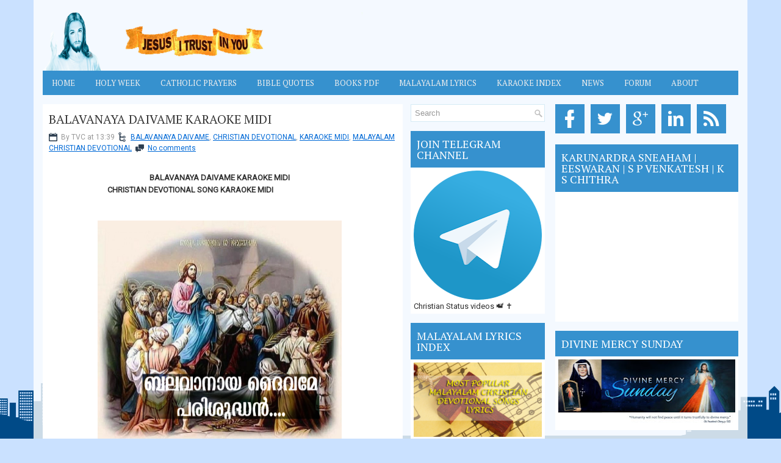

--- FILE ---
content_type: text/html; charset=UTF-8
request_url: https://www.ourmercifulgod.com/2014/04/balavanaya-daivame-karaoke-midi.html
body_size: 47826
content:
<!DOCTYPE html>
<html dir='ltr' xmlns='http://www.w3.org/1999/xhtml' xmlns:b='http://www.google.com/2005/gml/b' xmlns:data='http://www.google.com/2005/gml/data' xmlns:expr='http://www.google.com/2005/gml/expr'>
<head>
<link href='https://www.blogger.com/static/v1/widgets/2944754296-widget_css_bundle.css' rel='stylesheet' type='text/css'/>
<script async='async' crossorigin='anonymous' src='https://pagead2.googlesyndication.com/pagead/js/adsbygoogle.js?client=ca-pub-6645087094433819'></script>
<script async='async' nonce='4tWJLVje_zifGTr7ApW0Qw' src='https://fundingchoicesmessages.google.com/i/pub-6645087094433819?ers=1'></script><script nonce='4tWJLVje_zifGTr7ApW0Qw'>(function() {function signalGooglefcPresent() {if (!window.frames['googlefcPresent']) {if (document.body) {const iframe = document.createElement('iframe'); iframe.style = 'width: 0; height: 0; border: none; z-index: -1000; left: -1000px; top: -1000px;'; iframe.style.display = 'none'; iframe.name = 'googlefcPresent'; document.body.appendChild(iframe);} else {setTimeout(signalGooglefcPresent, 0);}}}signalGooglefcPresent();})();</script>
<!-- Google tag (gtag.js) -->
<script async='async' src='https://www.googletagmanager.com/gtag/js?id=G-RXKZ74TX1M'></script>
<script>
  window.dataLayer = window.dataLayer || [];
  function gtag(){dataLayer.push(arguments);}
  gtag('js', new Date());

  gtag('config', 'G-RXKZ74TX1M');
</script>
<!-- Google Tag Manager -->
<script>(function(w,d,s,l,i){w[l]=w[l]||[];w[l].push({'gtm.start':
new Date().getTime(),event:'gtm.js'});var f=d.getElementsByTagName(s)[0],
j=d.createElement(s),dl=l!='dataLayer'?'&l='+l:'';j.async=true;j.src=
'https://www.googletagmanager.com/gtm.js?id='+i+dl;f.parentNode.insertBefore(j,f);
})(window,document,'script','dataLayer','GTM-MWJQXFP');</script>
<!-- End Google Tag Manager -->
<script async='async' crossorigin='anonymous' src='https://pagead2.googlesyndication.com/pagead/js/adsbygoogle.js?client=ca-pub-6645087094433819'></script>
<meta content='Y9i4fphsQUpNIk0LItTgbD343-WfC9hOq624XWycFLc' name='google-site-verification'/>
<meta content='width=device-width, initial-scale=1.0' name='viewport'/>
<link href="//fonts.googleapis.com/css?family=PT+Serif" rel="stylesheet" type="text/css">
<link href="//fonts.googleapis.com/css?family=Roboto" rel="stylesheet" type="text/css">
<meta content='text/html; charset=UTF-8' http-equiv='Content-Type'/>
<meta content='blogger' name='generator'/>
<link href='https://www.ourmercifulgod.com/favicon.ico' rel='icon' type='image/x-icon'/>
<link href='https://www.ourmercifulgod.com/2014/04/balavanaya-daivame-karaoke-midi.html' rel='canonical'/>
<link rel="alternate" type="application/atom+xml" title="OUR MERCIFUL GOD - Atom" href="https://www.ourmercifulgod.com/feeds/posts/default" />
<link rel="alternate" type="application/rss+xml" title="OUR MERCIFUL GOD - RSS" href="https://www.ourmercifulgod.com/feeds/posts/default?alt=rss" />
<link rel="service.post" type="application/atom+xml" title="OUR MERCIFUL GOD - Atom" href="https://www.blogger.com/feeds/8132810473671717160/posts/default" />

<link rel="alternate" type="application/atom+xml" title="OUR MERCIFUL GOD - Atom" href="https://www.ourmercifulgod.com/feeds/5174279240693145177/comments/default" />
<!--Can't find substitution for tag [blog.ieCssRetrofitLinks]-->
<link href='https://blogger.googleusercontent.com/img/b/R29vZ2xl/AVvXsEgylpVaLp3P5cxrtR3AVDlE2ahMk5qaGG7hNRmbzsVMndJa6UACV6BmIrKA3qshaoqFzfc0rZSOEANjr1xygAORHvmqzQfJ6ftGeSYnhN60fyic7C5jdh6eTxHR5W2DjGMZsnqMl3GvCC5m/s1600/balavanaya+daivame+parisudhan.png' rel='image_src'/>
<meta content='https://www.ourmercifulgod.com/2014/04/balavanaya-daivame-karaoke-midi.html' property='og:url'/>
<meta content='BALAVANAYA DAIVAME KARAOKE MIDI' property='og:title'/>
<meta content='Our Merciful God' property='og:description'/>
<meta content='https://blogger.googleusercontent.com/img/b/R29vZ2xl/AVvXsEgylpVaLp3P5cxrtR3AVDlE2ahMk5qaGG7hNRmbzsVMndJa6UACV6BmIrKA3qshaoqFzfc0rZSOEANjr1xygAORHvmqzQfJ6ftGeSYnhN60fyic7C5jdh6eTxHR5W2DjGMZsnqMl3GvCC5m/w1200-h630-p-k-no-nu/balavanaya+daivame+parisudhan.png' property='og:image'/>
<!-- Start : Changing the Blogger Title Tag -->
<title>BALAVANAYA DAIVAME KARAOKE MIDI ~ OUR MERCIFUL GOD</title>
<!-- End Changing the Blogger Title Tag -->
<style id='page-skin-1' type='text/css'><!--
/*
-----------------------------------------------
http://creativecommons.org/licenses/by/3.0/
----------------------------------------------- */
#blog-pager{clear:both;margin:30px auto;text-align:center; padding: 7px;}
.blog-pager {background: none;}
.displaypageNum a,.showpage a,.pagecurrent{font-size: 14px;padding: 5px 12px;margin-right:5px; color: #666; background-color:#eee;}
.displaypageNum a:hover,.showpage a:hover, .pagecurrent{background:#359BED;text-decoration:none;color: #fff;}
#blog-pager .pagecurrent{font-weight:bold;color: #fff;background:#359BED;}
.showpageOf{display:none!important}
#blog-pager .pages{border:none;}
body#layout ul{list-style-type:none;list-style:none}
body#layout ul li{list-style-type:none;list-style:none}
body#layout .pbtcb_container{display:none}
body#layout #navcontainer{display:none}
body#layout #skiplinks{display:none}
body#layout #header-wrapper {margin-bottom:10px;min-height:110px;}
body#layout .pbt-footer-widget-box{margin-right: 10px;}
body#layout #main-wrapper {width:500px;}
/* Variable definitions
====================
<Variable name="bgcolor" description="Page Background Color"
type="color" default="#fff">
<Variable name="textcolor" description="Text Color"
type="color" default="#333">
<Variable name="linkcolor" description="Link Color"
type="color" default="#58a">
<Variable name="pagetitlecolor" description="Blog Title Color"
type="color" default="#666">
<Variable name="descriptioncolor" description="Blog Description Color"
type="color" default="#999">
<Variable name="titlecolor" description="Post Title Color"
type="color" default="#c60">
<Variable name="bordercolor" description="Border Color"
type="color" default="#ccc">
<Variable name="sidebarcolor" description="Sidebar Title Color"
type="color" default="#999">
<Variable name="sidebartextcolor" description="Sidebar Text Color"
type="color" default="#666">
<Variable name="visitedlinkcolor" description="Visited Link Color"
type="color" default="#999">
<Variable name="bodyfont" description="Text Font"
type="font" default="normal normal 100% Georgia, Serif">
<Variable name="headerfont" description="Sidebar Title Font"
type="font"
default="normal normal 78% 'Trebuchet MS',Trebuchet,Arial,Verdana,Sans-serif">
<Variable name="pagetitlefont" description="Blog Title Font"
type="font"
default="normal normal 200% Georgia, Serif">
<Variable name="descriptionfont" description="Blog Description Font"
type="font"
default="normal normal 78% 'Trebuchet MS', Trebuchet, Arial, Verdana, Sans-serif">
<Variable name="postfooterfont" description="Post Footer Font"
type="font"
default="normal normal 78% 'Trebuchet MS', Trebuchet, Arial, Verdana, Sans-serif">
<Variable name="startSide" description="Side where text starts in blog language"
type="automatic" default="left">
<Variable name="endSide" description="Side where text ends in blog language"
type="automatic" default="right">
*/
/* Use this with templates/template-twocol.html */
*{margin:0px;padding:0px;}
body{background: url(https://blogger.googleusercontent.com/img/b/R29vZ2xl/AVvXsEiwP8yKroPty4bPkp3vwvx-8VEST5afZSaogklqT3zYr0J6moBWFDYbD_9r2P3Vd9kHyK4uGXrH5oopU789689CKkx7wr_CX8grRQkobRwfQmPyxHVYDq41lnAegmMSQa1uVQ7d8U5uBsuD/s1600/html-bg.png) no-repeat fixed bottom #CAE1FF;color:#333;font-family: 'Roboto', Arial, Helvetica, Sans-serif;font-size: 13px;margin:0px;padding:0px;}
a:link,a:visited{color:#0069D6;text-decoration:underline;outline:none;}
a:hover{color:#2075BF;text-decoration:none;outline:none;}
a img{border-width:0}
#body-wrapper{margin:0px;padding:0px;}
.section, .widget {margin:0px;padding:0px;}
/* Outer-Wrapper----------------------------------------------- */
#outer-wrapper{width:1140px;margin:0px auto 0px;padding:15px;text-align:left;background:rgba(255, 255, 255, 0.8);}
#content-wrapper{padding:0px;background:none;margin-top:15px;}
#main-wrapper{width:590px;margin:0px 13px 0px 0px;;padding:0px;float:left;word-wrap:break-word;overflow:hidden;}
#lsidebar-wrapper{width:220px;float:left;margin:0px 0px 0px 0px;padding:0px;word-wrap:break-word;overflow:hidden;}
#rsidebar-wrapper{width:300px;float:right;margin:0px 0px 0px 15px;padding:0px;word-wrap:break-word;overflow:hidden;}
/* Header-----------------------------------------------*/
#header-wrapper{width:1140px;margin:0px auto 0px;height:86px;padding:5px 0px 10px 0px;overflow:hidden;}
#header-inner{background-position:center;margin-left:auto;margin-right:auto}
#header{margin:0;border:0 solid #cccccc;color:#333;float:left;width:46%;overflow:hidden;}
#header h1{color:#333;text-shadow:0px 1px 0px #fff;margin:0 5px 0;padding:0px 0px 0px 0px;font-family:PT Serif,Arial,Helvetica,Sans-serif;font-weight:normal;font-size:26px;line-height:26px;}
#header .description{padding-left:7px;color:#333;text-shadow:0px 1px 0px #fff;line-height:16px;font-size:14px;padding-top:0px;margin-top:5px;font-family:Arial,Helvetica,Sans-serif;}
#header h1 a,#header h1 a:visited{color:#333;text-decoration:none}
#header h2{padding-left:5px;color:#333;font:14px Arial,Helvetica,Sans-serif}
#header2{float:right;width:52%;margin-right:0px;padding-right:0px;overflow:hidden;}
#header2 .widget{padding:10px 0px 0px 0px;float:right}
.social-icons-box{margin:0px 0 10px 0; width:auto}
.social-icons-box a{height:40px; padding:20px 0px 20px 0}
.social-icons-box:after{content:""; clear:both; display:block; overflow:hidden}
.social-icons-box a:hover{}
.social-icons-box img{background-color:#3691CE; margin:0 7px 5px 0; padding:4px; -webkit-transition:all 300ms linear;  -moz-transition:all 300ms linear;  -o-transition:all 300ms linear;  -ms-transition:all 300ms linear;  transition:all 300ms linear}
.social-icons-box img:hover{ background-color:#004A87;  transform:scale(1) translateX(0px) translateY(6px) skewX(0deg) skewY(0deg);  transition:all 170ms linear 0s;  z-index:10000}
.text-center {text-align: center;}
/* Headings----------------------------------------------- */
h2{}
/* Posts-----------------------------------------------*/
h2.date-header{margin:10px 0px;display:none;}
.wrapfullpost{}
.post{margin-bottom:15px;background:#ffffff;padding:15px 10px;}
.post-title{color:#333333;margin:0 0 10px 0;padding:0;font-family:'PT Serif', sans-serif;font-size:20px;line-height:20px;font-weight:normal;}
.post-title a,.post-title a:visited,.post-title strong{display:block;text-decoration:none;color:#333333;text-decoration:none;}
.post-title strong,.post-title a:hover{color:#000000;text-decoration:none;}
.post-body{margin:0px;padding:0px 10px 0px 0px;font-size:13px;line-height: 20px;}
.post-footer{margin:5px 0;}
.comment-link{margin-left:.6em}
.post-body img{padding:4px;}
.pbtthumbimg {float:left;margin:0px 10px 5px 0px;padding:6px;border:1px solid #eee;background:#ffffff;width:200px;height:150px;}
.postmeta-primary{color:#999;font-size:12px;line-height:18px;padding:0 0 10px;}
.postmeta-secondary{color:#999;font-size:12px;line-height:18px;padding:0 0 10px;}
.postmeta-primary span,.postmeta-secondary span{background-position:left center;background-repeat:no-repeat;padding:3px 0 3px 20px;}
.meta_date{background-image:url(https://blogger.googleusercontent.com/img/b/R29vZ2xl/AVvXsEiwG7efdxRdyNOm8qYKLSmp4Mqbv_1wmanVO_GHxA7hcIlpaF9CxLFAvuCQftc5mDyjDM9_0JCEHEIYBa3yiUe8YLKWxOYvBEMGYNgqM11PX1y2V4Snfka7ST8Gg4eS9YAANOID5Wx-FMv8/s1600/icon-date.png);}
.meta_author{background-image:url(https://blogger.googleusercontent.com/img/b/R29vZ2xl/AVvXsEiJSsq4dG8tZfkonVjD9BdJhvYj5NkkW4gf8YyXFxEn8prBXxj96ADz5IAg7cyfdn4P1REnmVubL5qk81ODS90iQhJgx9xTmvplVWTh6dATRsxKLhaxRH6L5e2V7sdhhicbc6PNcHintF5k/s1600/author.png);}
.meta_comments{background-image:url(https://blogger.googleusercontent.com/img/b/R29vZ2xl/AVvXsEjremT16izT_RiqiJHBsVvxjURdFVFfV4q9bt0nlEwJsdzhCo4lOHNVbUv_4d0IvFFN4h12-gLYXOqpz4bpJhOlO9ZE7gDutOepOI3J40-LzmLwZBRfCL2yAWMXwZOBx-sc53BchBfUM10b/s1600/icon-comment.png);}
.meta_edit{background-image:url(images/edit.png);}
.meta_categories{background-image:url(https://blogger.googleusercontent.com/img/b/R29vZ2xl/AVvXsEi7quwf_alB3x3LtYHaaxpmAp97yDS5vsyl7xWINOxP2BYpg0vQIptOkiUvRKSgVKOLuxI4PeH5IcmVMOTGcu2uWIbMEoFNTiI9kmg43XQfXnotqF7Kl0YF3zFrbgb9z1khFPE0orIR5dNm/s1600/icon-folder.png);}
.meta_tags{background-image:url(https://blogger.googleusercontent.com/img/b/R29vZ2xl/AVvXsEiS0uWr2_UBcK6LAoVw0OWMwxyzaiAH6cMI-1sinwWXTjBoIQX06HG4AOecNhvfSX4l6jknjJu0eoEMuAInE7vWuBM_FDN4wpDcnswW23iNOfBncKjTLacmamQW3Gjd68QCQ2CqbCxd4g1d/s1600/tags.png);}
.read-more-btn{background-color:#3691CE; color:#FFF !important; padding:7px; border:0px; float:right; -webkit-transition:all 100ms linear;  -moz-transition:all 100ms linear;  -o-transition:all 100ms linear;  -ms-transition:all 100ms linear;  transition:all 100ms linear;text-decoration:none !important}
.read-more-btn:focus{text-decoration:none}
.read-more-btn:hover{text-decoration:none; background-color:#004A87; color:#FFF !important; -webkit-transition:all 200ms linear;  -moz-transition:all 200ms linear;  -o-transition:all 200ms linear;  -ms-transition:all 200ms linear;  transition:all 200ms linear}
/* Sidebar Content----------------------------------------------- */
.sidebar{margin:0 0 10px 0;font-size:13px;color:#333333;}
.sidebar a{text-decoration:none;color:#36c;}
.sidebar a:hover{text-decoration:none;color:#2075bf;}
.sidebar h2, h3.widgettitle{background-color:#3691CE;color:#fff;font-size: 18px;font-weight: normal;margin-bottom: 0px;margin-top: 0px;padding:12px 10px 12px 10px;}
.sidebar ul{list-style-type:none;list-style:none;margin:0px;padding:0px;}
.sidebar ul li{border-bottom:1px solid #fafafa;margin:0 0 6px;padding:0px 0px 6px 0px;}
.sidebar .widget{margin:0 0 15px 0;padding:0px;color:#2F2F2F;font-size:13px;background:#ffffff;}
.sidebar .widget-content{margin:0;padding:5px 5px 5px 5px;}
.main .widget{margin:0 0 5px;padding:0 0 2px}
.main .Blog{border-bottom-width:0}
.pbt-widget-container{list-style-type:none;list-style:none;color:#2F2F2F;font-size:13px;background:#ffffff;margin:0 0 15px;padding:0px;}
/* FOOTER ----------------------------------------------- */
#pbt-footer-widgets-container{background: #004A87;}
#pbt-footer-widgets {padding:15px 15px 15px 15px;width: 1140px;margin: 0px auto;}
.pbt-footer-widget-box{width:260px;float:left;margin-right:28px;}
.footer-widget-box-last{margin-right:0 !important;}
#pbt-footer-widgets .pbt-widget-container{color:#dddddd;border: none;padding: 0;background: none;}
#pbt-footer-widgets .pbt-widget-container a{color:#dddddd;text-decoration:none}
#pbt-footer-widgets .pbt-widget-container a:hover{color:#ffffff;text-decoration:underline;}
#pbt-footer-widgets h2{color:#ffffff !important;font-weight:normal;font-size: 18px;}
#pbt-footer-widgets .widget ul{list-style-type:none;list-style:none;margin:0px;padding:0px;}
#pbt-footer-widgets .widget ul li{border-bottom:0px solid #E1E1E1;margin:0 0 6px;padding:0 0 6px 0px;}
.footersec .widget{margin:0 0 15px 0;padding:0px;color:#dddddd;font-size:13px;}
#pbt-footer-container{background:#3691CE;}
#pbt-footer {padding:10px 15px 10px 15px;width: 1140px;margin: 0px auto;height:30px;overflow:hidden;}
#copyrights{color:#fff;font-size:13px;float:left;width:47%;height:30px;overflow:hidden;}
#copyrights a{color:#ddd;text-decoration: none;}
#copyrights a:hover{color:#fff;text-decoration:none;text-decoration: underline;line-height: 1.2;}
#credits{color:#fff;font-size:13px;float:right;text-align:right;width:47%;height:30px;overflow:hidden;line-height: 1.2;}
#credits a{color:#ddd;text-decoration:none;text-decoration: none;}
#credits a:hover{text-decoration:none;color:#fff;text-decoration: underline;}
/* Search ----------------------------------------------- */
#search{border:1px solid #D6EBF5;background:#fff url(https://blogger.googleusercontent.com/img/b/R29vZ2xl/AVvXsEhu_bLFTP1wE-RtbC6I1OEqT1qPpUMIDCXXKtxPcqm1yWgexMUTqo2QYymPGWzZyGv-16B4DATQH3zGZ8Lz1zmnvZsEXDg5gMuMUyi_fWfVcyoRTjl7brHsps83_FKsJY-blcBIloEuty0t/s1600/search.png) 99% 50% no-repeat;text-align:left;padding:6px 24px 6px 6px;}
#search #s{background:none;color:#979797;border:0;width:100%;outline:none;margin:0;padding:0;}
#content-search{width:300px;padding:15px 0;}
#topsearch{float:right;margin-top:15px;}
#topsearch #s{width:220px;}
/* Comments----------------------------------------------- */
#comments{margin-bottom:15px;background:#ffffff;padding:15px;}
#comments h4{font-size:16px;font-weight:bold;margin:1em 0;}
#comments-block3{padding:0;margin:0;float:left;overflow:hidden;position:relative;}
#comment-name-url{width:465px;float:left}
#comment-date{width:465px;float:left;margin-top:5px;font-size:10px;}
#comment-header{float:left;padding:5px 0 40px 10px;margin:5px 0px 15px 0px;position:relative;background-color:#fff;border:1px dashed #ddd;}
.avatar-image-container{background:url(https://blogger.googleusercontent.com/img/b/R29vZ2xl/AVvXsEgjVKn5M4WytLkCjcWCwi6sm7aDzlqloTkrQABl2e30b47SxVtxdk0A1OTeVaA-x_KDKMnP8PlW_Tvz8i611UAFtVleLEy5kph4oqmPeGwlV_EuMQRRarjVX0HUQT6KocGxU8WZb87WXvyM/s1600/comment-avatar.jpg);width:32px;height:32px;float:right;margin:5px 10px 5px 5px;border:1px solid #ddd;}
.avatar-image-container img{width:32px;height:32px;}
a.comments-autor-name{color:#000;font:normal bold 14px Arial,Tahoma,Verdana}
a.says{color:#000;font:normal 14px Arial,Tahoma,Verdana}
.says a:hover{text-decoration:none}
.deleted-comment{font-style:italic;color:gray}
#blog-pager-newer-link{float:left}
#blog-pager-older-link{float:right}
#blog-pager{text-align:center}
.feed-links{clear:both;line-height:2.5em}
/* Profile ----------------------------------------------- */
.profile-img{float:left;margin-top:0;margin-right:5px;margin-bottom:5px;margin-left:0;padding:4px;border:1px solid #cccccc}
.profile-data{margin:0;text-transform:uppercase;letter-spacing:.1em;font:normal normal 78% 'Trebuchet MS', Trebuchet, Arial, Verdana, Sans-serif;color:#999999;font-weight:bold;line-height:1.6em}
.profile-datablock{margin:.5em 0 .5em}
.profile-textblock{margin:0.5em 0;line-height:1.6em}
.avatar-image-container{background:url(https://blogger.googleusercontent.com/img/b/R29vZ2xl/AVvXsEgjVKn5M4WytLkCjcWCwi6sm7aDzlqloTkrQABl2e30b47SxVtxdk0A1OTeVaA-x_KDKMnP8PlW_Tvz8i611UAFtVleLEy5kph4oqmPeGwlV_EuMQRRarjVX0HUQT6KocGxU8WZb87WXvyM/s1600/comment-avatar.jpg);width:32px;height:32px;float:right;margin:5px 10px 5px 5px;border:1px solid #ddd;}
.avatar-image-container img{width:32px;height:32px;}
.profile-link{font:normal normal 78% 'Trebuchet MS', Trebuchet, Arial, Verdana, Sans-serif;text-transform:uppercase;letter-spacing:.1em}
#navbar-iframe{height:0;visibility:hidden;display:none;}
.pbterrorpage{line-height:2.8;font-size:120%;margin-top: 20px;margin-bottom: 20px;}
.pbterrorpage input{border:5px solid #FFF;-webkit-box-shadow:inset 0 0 8px rgba(0,0,0,0.1), 0 0 16px rgba(0,0,0,0.1);-moz-box-shadow:inset 0 0 8px rgba(0,0,0,0.1), 0 0 16px rgba(0,0,0,0.1);box-shadow:inset 0 0 8px rgba(0,0,0,0.1), 0 0 16px rgba(0,0,0,0.1);background:rgba(255,255,255,0.5);margin:0 0 10px;padding:15px;}
.pbtsearcherrorpage{margin-top: 20px;margin-bottom: 20px;}
.resvideo {
position: relative;
max-width: 100%;
margin: 20px auto;
padding-bottom: 56%;
padding-top: 30px;
overflow: hidden;
height: auto;
}
.resvideo iframe, .videoresp object, .videoresp embed {
position: absolute;
top: 0;
left: 0;
width: 100%;
height: 100%;
}

--></style>
<script src='https://ajax.googleapis.com/ajax/libs/jquery/1.10.2/jquery.min.js' type='text/javascript'></script>
<script type='text/javascript'>
//<![CDATA[

/*! jQuery Migrate v1.2.1 | (c) 2005, 2013 jQuery Foundation, Inc. and other contributors | jquery.org/license */
jQuery.migrateMute===void 0&&(jQuery.migrateMute=!0),function(e,t,n){function r(n){var r=t.console;i[n]||(i[n]=!0,e.migrateWarnings.push(n),r&&r.warn&&!e.migrateMute&&(r.warn("JQMIGRATE: "+n),e.migrateTrace&&r.trace&&r.trace()))}function a(t,a,i,o){if(Object.defineProperty)try{return Object.defineProperty(t,a,{configurable:!0,enumerable:!0,get:function(){return r(o),i},set:function(e){r(o),i=e}}),n}catch(s){}e._definePropertyBroken=!0,t[a]=i}var i={};e.migrateWarnings=[],!e.migrateMute&&t.console&&t.console.log&&t.console.log("JQMIGRATE: Logging is active"),e.migrateTrace===n&&(e.migrateTrace=!0),e.migrateReset=function(){i={},e.migrateWarnings.length=0},"BackCompat"===document.compatMode&&r("jQuery is not compatible with Quirks Mode");var o=e("<input/>",{size:1}).attr("size")&&e.attrFn,s=e.attr,u=e.attrHooks.value&&e.attrHooks.value.get||function(){return null},c=e.attrHooks.value&&e.attrHooks.value.set||function(){return n},l=/^(?:input|button)$/i,d=/^[238]$/,p=/^(?:autofocus|autoplay|async|checked|controls|defer|disabled|hidden|loop|multiple|open|readonly|required|scoped|selected)$/i,f=/^(?:checked|selected)$/i;a(e,"attrFn",o||{},"jQuery.attrFn is deprecated"),e.attr=function(t,a,i,u){var c=a.toLowerCase(),g=t&&t.nodeType;return u&&(4>s.length&&r("jQuery.fn.attr( props, pass ) is deprecated"),t&&!d.test(g)&&(o?a in o:e.isFunction(e.fn[a])))?e(t)[a](i):("type"===a&&i!==n&&l.test(t.nodeName)&&t.parentNode&&r("Can't change the 'type' of an input or button in IE 6/7/8"),!e.attrHooks[c]&&p.test(c)&&(e.attrHooks[c]={get:function(t,r){var a,i=e.prop(t,r);return i===!0||"boolean"!=typeof i&&(a=t.getAttributeNode(r))&&a.nodeValue!==!1?r.toLowerCase():n},set:function(t,n,r){var a;return n===!1?e.removeAttr(t,r):(a=e.propFix[r]||r,a in t&&(t[a]=!0),t.setAttribute(r,r.toLowerCase())),r}},f.test(c)&&r("jQuery.fn.attr('"+c+"') may use property instead of attribute")),s.call(e,t,a,i))},e.attrHooks.value={get:function(e,t){var n=(e.nodeName||"").toLowerCase();return"button"===n?u.apply(this,arguments):("input"!==n&&"option"!==n&&r("jQuery.fn.attr('value') no longer gets properties"),t in e?e.value:null)},set:function(e,t){var a=(e.nodeName||"").toLowerCase();return"button"===a?c.apply(this,arguments):("input"!==a&&"option"!==a&&r("jQuery.fn.attr('value', val) no longer sets properties"),e.value=t,n)}};var g,h,v=e.fn.init,m=e.parseJSON,y=/^([^<]*)(<[\w\W]+>)([^>]*)$/;e.fn.init=function(t,n,a){var i;return t&&"string"==typeof t&&!e.isPlainObject(n)&&(i=y.exec(e.trim(t)))&&i[0]&&("<"!==t.charAt(0)&&r("$(html) HTML strings must start with '<' character"),i[3]&&r("$(html) HTML text after last tag is ignored"),"#"===i[0].charAt(0)&&(r("HTML string cannot start with a '#' character"),e.error("JQMIGRATE: Invalid selector string (XSS)")),n&&n.context&&(n=n.context),e.parseHTML)?v.call(this,e.parseHTML(i[2],n,!0),n,a):v.apply(this,arguments)},e.fn.init.prototype=e.fn,e.parseJSON=function(e){return e||null===e?m.apply(this,arguments):(r("jQuery.parseJSON requires a valid JSON string"),null)},e.uaMatch=function(e){e=e.toLowerCase();var t=/(chrome)[ \/]([\w.]+)/.exec(e)||/(webkit)[ \/]([\w.]+)/.exec(e)||/(opera)(?:.*version|)[ \/]([\w.]+)/.exec(e)||/(msie) ([\w.]+)/.exec(e)||0>e.indexOf("compatible")&&/(mozilla)(?:.*? rv:([\w.]+)|)/.exec(e)||[];return{browser:t[1]||"",version:t[2]||"0"}},e.browser||(g=e.uaMatch(navigator.userAgent),h={},g.browser&&(h[g.browser]=!0,h.version=g.version),h.chrome?h.webkit=!0:h.webkit&&(h.safari=!0),e.browser=h),a(e,"browser",e.browser,"jQuery.browser is deprecated"),e.sub=function(){function t(e,n){return new t.fn.init(e,n)}e.extend(!0,t,this),t.superclass=this,t.fn=t.prototype=this(),t.fn.constructor=t,t.sub=this.sub,t.fn.init=function(r,a){return a&&a instanceof e&&!(a instanceof t)&&(a=t(a)),e.fn.init.call(this,r,a,n)},t.fn.init.prototype=t.fn;var n=t(document);return r("jQuery.sub() is deprecated"),t},e.ajaxSetup({converters:{"text json":e.parseJSON}});var b=e.fn.data;e.fn.data=function(t){var a,i,o=this[0];return!o||"events"!==t||1!==arguments.length||(a=e.data(o,t),i=e._data(o,t),a!==n&&a!==i||i===n)?b.apply(this,arguments):(r("Use of jQuery.fn.data('events') is deprecated"),i)};var j=/\/(java|ecma)script/i,w=e.fn.andSelf||e.fn.addBack;e.fn.andSelf=function(){return r("jQuery.fn.andSelf() replaced by jQuery.fn.addBack()"),w.apply(this,arguments)},e.clean||(e.clean=function(t,a,i,o){a=a||document,a=!a.nodeType&&a[0]||a,a=a.ownerDocument||a,r("jQuery.clean() is deprecated");var s,u,c,l,d=[];if(e.merge(d,e.buildFragment(t,a).childNodes),i)for(c=function(e){return!e.type||j.test(e.type)?o?o.push(e.parentNode?e.parentNode.removeChild(e):e):i.appendChild(e):n},s=0;null!=(u=d[s]);s++)e.nodeName(u,"script")&&c(u)||(i.appendChild(u),u.getElementsByTagName!==n&&(l=e.grep(e.merge([],u.getElementsByTagName("script")),c),d.splice.apply(d,[s+1,0].concat(l)),s+=l.length));return d});var Q=e.event.add,x=e.event.remove,k=e.event.trigger,N=e.fn.toggle,T=e.fn.live,M=e.fn.die,S="ajaxStart|ajaxStop|ajaxSend|ajaxComplete|ajaxError|ajaxSuccess",C=RegExp("\\b(?:"+S+")\\b"),H=/(?:^|\s)hover(\.\S+|)\b/,A=function(t){return"string"!=typeof t||e.event.special.hover?t:(H.test(t)&&r("'hover' pseudo-event is deprecated, use 'mouseenter mouseleave'"),t&&t.replace(H,"mouseenter$1 mouseleave$1"))};e.event.props&&"attrChange"!==e.event.props[0]&&e.event.props.unshift("attrChange","attrName","relatedNode","srcElement"),e.event.dispatch&&a(e.event,"handle",e.event.dispatch,"jQuery.event.handle is undocumented and deprecated"),e.event.add=function(e,t,n,a,i){e!==document&&C.test(t)&&r("AJAX events should be attached to document: "+t),Q.call(this,e,A(t||""),n,a,i)},e.event.remove=function(e,t,n,r,a){x.call(this,e,A(t)||"",n,r,a)},e.fn.error=function(){var e=Array.prototype.slice.call(arguments,0);return r("jQuery.fn.error() is deprecated"),e.splice(0,0,"error"),arguments.length?this.bind.apply(this,e):(this.triggerHandler.apply(this,e),this)},e.fn.toggle=function(t,n){if(!e.isFunction(t)||!e.isFunction(n))return N.apply(this,arguments);r("jQuery.fn.toggle(handler, handler...) is deprecated");var a=arguments,i=t.guid||e.guid++,o=0,s=function(n){var r=(e._data(this,"lastToggle"+t.guid)||0)%o;return e._data(this,"lastToggle"+t.guid,r+1),n.preventDefault(),a[r].apply(this,arguments)||!1};for(s.guid=i;a.length>o;)a[o++].guid=i;return this.click(s)},e.fn.live=function(t,n,a){return r("jQuery.fn.live() is deprecated"),T?T.apply(this,arguments):(e(this.context).on(t,this.selector,n,a),this)},e.fn.die=function(t,n){return r("jQuery.fn.die() is deprecated"),M?M.apply(this,arguments):(e(this.context).off(t,this.selector||"**",n),this)},e.event.trigger=function(e,t,n,a){return n||C.test(e)||r("Global events are undocumented and deprecated"),k.call(this,e,t,n||document,a)},e.each(S.split("|"),function(t,n){e.event.special[n]={setup:function(){var t=this;return t!==document&&(e.event.add(document,n+"."+e.guid,function(){e.event.trigger(n,null,t,!0)}),e._data(this,n,e.guid++)),!1},teardown:function(){return this!==document&&e.event.remove(document,n+"."+e._data(this,n)),!1}}})}(jQuery,window);

//]]>
</script>
<script type='text/javascript'>
//<![CDATA[

/**
 * jQuery Mobile Menu 
 * Turn unordered list menu into dropdown select menu
 * version 1.0(31-OCT-2011)
 * 
 * Built on top of the jQuery library
 *   http://jquery.com
 * 
 * Documentation
 * 	 http://github.com/mambows/mobilemenu
 */
(function($){
$.fn.mobileMenu = function(options) {
	
	var defaults = {
			defaultText: 'Navigate to...',
			className: 'select-menu',
			containerClass: 'select-menu-container',
			subMenuClass: 'sub-menu',
			subMenuDash: '&ndash;'
		},
		settings = $.extend( defaults, options ),
		el = $(this);
	
	this.each(function(){
		// ad class to submenu list
		el.find('ul').addClass(settings.subMenuClass);

        // Create base menu
		$('<div />',{
			'class' : settings.containerClass
		}).insertAfter( el );
        
		// Create base menu
		$('<select />',{
			'class' : settings.className
		}).appendTo( '.' + settings.containerClass );

		// Create default option
		$('<option />', {
			"value"		: '#',
			"text"		: settings.defaultText
		}).appendTo( '.' + settings.className );

		// Create select option from menu
		el.find('a').each(function(){
			var $this 	= $(this),
					optText	= '&nbsp;' + $this.text(),
					optSub	= $this.parents( '.' + settings.subMenuClass ),
					len			= optSub.length,
					dash;
			
			// if menu has sub menu
			if( $this.parents('ul').hasClass( settings.subMenuClass ) ) {
				dash = Array( len+1 ).join( settings.subMenuDash );
				optText = dash + optText;
			}

			// Now build menu and append it
			$('<option />', {
				"value"	: this.href,
				"html"	: optText,
				"selected" : (this.href == window.location.href)
			}).appendTo( '.' + settings.className );

		}); // End el.find('a').each

		// Change event on select element
		$('.' + settings.className).change(function(){
			var locations = $(this).val();
			if( locations !== '#' ) {
				window.location.href = $(this).val();
			};
		});

	}); // End this.each

	return this;

};
})(jQuery);

//]]>
</script>
<script type='text/javascript'>
//<![CDATA[

(function($){
	/* hoverIntent by Brian Cherne */
	$.fn.hoverIntent = function(f,g) {
		// default configuration options
		var cfg = {
			sensitivity: 7,
			interval: 100,
			timeout: 0
		};
		// override configuration options with user supplied object
		cfg = $.extend(cfg, g ? { over: f, out: g } : f );

		// instantiate variables
		// cX, cY = current X and Y position of mouse, updated by mousemove event
		// pX, pY = previous X and Y position of mouse, set by mouseover and polling interval
		var cX, cY, pX, pY;

		// A private function for getting mouse position
		var track = function(ev) {
			cX = ev.pageX;
			cY = ev.pageY;
		};

		// A private function for comparing current and previous mouse position
		var compare = function(ev,ob) {
			ob.hoverIntent_t = clearTimeout(ob.hoverIntent_t);
			// compare mouse positions to see if they've crossed the threshold
			if ( ( Math.abs(pX-cX) + Math.abs(pY-cY) ) < cfg.sensitivity ) {
				$(ob).unbind("mousemove",track);
				// set hoverIntent state to true (so mouseOut can be called)
				ob.hoverIntent_s = 1;
				return cfg.over.apply(ob,[ev]);
			} else {
				// set previous coordinates for next time
				pX = cX; pY = cY;
				// use self-calling timeout, guarantees intervals are spaced out properly (avoids JavaScript timer bugs)
				ob.hoverIntent_t = setTimeout( function(){compare(ev, ob);} , cfg.interval );
			}
		};

		// A private function for delaying the mouseOut function
		var delay = function(ev,ob) {
			ob.hoverIntent_t = clearTimeout(ob.hoverIntent_t);
			ob.hoverIntent_s = 0;
			return cfg.out.apply(ob,[ev]);
		};

		// A private function for handling mouse 'hovering'
		var handleHover = function(e) {
			// next three lines copied from jQuery.hover, ignore children onMouseOver/onMouseOut
			var p = (e.type == "mouseover" ? e.fromElement : e.toElement) || e.relatedTarget;
			while ( p && p != this ) { try { p = p.parentNode; } catch(e) { p = this; } }
			if ( p == this ) { return false; }

			// copy objects to be passed into t (required for event object to be passed in IE)
			var ev = jQuery.extend({},e);
			var ob = this;

			// cancel hoverIntent timer if it exists
			if (ob.hoverIntent_t) { ob.hoverIntent_t = clearTimeout(ob.hoverIntent_t); }

			// else e.type == "onmouseover"
			if (e.type == "mouseover") {
				// set "previous" X and Y position based on initial entry point
				pX = ev.pageX; pY = ev.pageY;
				// update "current" X and Y position based on mousemove
				$(ob).bind("mousemove",track);
				// start polling interval (self-calling timeout) to compare mouse coordinates over time
				if (ob.hoverIntent_s != 1) { ob.hoverIntent_t = setTimeout( function(){compare(ev,ob);} , cfg.interval );}

			// else e.type == "onmouseout"
			} else {
				// unbind expensive mousemove event
				$(ob).unbind("mousemove",track);
				// if hoverIntent state is true, then call the mouseOut function after the specified delay
				if (ob.hoverIntent_s == 1) { ob.hoverIntent_t = setTimeout( function(){delay(ev,ob);} , cfg.timeout );}
			}
		};

		// bind the function to the two event listeners
		return this.mouseover(handleHover).mouseout(handleHover);
	};
	
})(jQuery);

//]]>
</script>
<script type='text/javascript'>
//<![CDATA[

/*
 * Superfish v1.4.8 - jQuery menu widget
 * Copyright (c) 2008 Joel Birch
 *
 * Dual licensed under the MIT and GPL licenses:
 * 	http://www.opensource.org/licenses/mit-license.php
 * 	http://www.gnu.org/licenses/gpl.html
 *
 * CHANGELOG: http://users.tpg.com.au/j_birch/plugins/superfish/changelog.txt
 */

;(function($){
	$.fn.superfish = function(op){

		var sf = $.fn.superfish,
			c = sf.c,
			$arrow = $(['<span class="',c.arrowClass,'"> &#187;</span>'].join('')),
			over = function(){
				var $$ = $(this), menu = getMenu($$);
				clearTimeout(menu.sfTimer);
				$$.showSuperfishUl().siblings().hideSuperfishUl();
			},
			out = function(){
				var $$ = $(this), menu = getMenu($$), o = sf.op;
				clearTimeout(menu.sfTimer);
				menu.sfTimer=setTimeout(function(){
					o.retainPath=($.inArray($$[0],o.$path)>-1);
					$$.hideSuperfishUl();
					if (o.$path.length && $$.parents(['li.',o.hoverClass].join('')).length<1){over.call(o.$path);}
				},o.delay);	
			},
			getMenu = function($menu){
				var menu = $menu.parents(['ul.',c.menuClass,':first'].join(''))[0];
				sf.op = sf.o[menu.serial];
				return menu;
			},
			addArrow = function($a){ $a.addClass(c.anchorClass).append($arrow.clone()); };
			
		return this.each(function() {
			var s = this.serial = sf.o.length;
			var o = $.extend({},sf.defaults,op);
			o.$path = $('li.'+o.pathClass,this).slice(0,o.pathLevels).each(function(){
				$(this).addClass([o.hoverClass,c.bcClass].join(' '))
					.filter('li:has(ul)').removeClass(o.pathClass);
			});
			sf.o[s] = sf.op = o;
			
			$('li:has(ul)',this)[($.fn.hoverIntent && !o.disableHI) ? 'hoverIntent' : 'hover'](over,out).each(function() {
				if (o.autoArrows) addArrow( $('>a:first-child',this) );
			})
			.not('.'+c.bcClass)
				.hideSuperfishUl();
			
			var $a = $('a',this);
			$a.each(function(i){
				var $li = $a.eq(i).parents('li');
				$a.eq(i).focus(function(){over.call($li);}).blur(function(){out.call($li);});
			});
			o.onInit.call(this);
			
		}).each(function() {
			var menuClasses = [c.menuClass];
			if (sf.op.dropShadows  && !($.browser.msie && $.browser.version < 7)) menuClasses.push(c.shadowClass);
			$(this).addClass(menuClasses.join(' '));
		});
	};

	var sf = $.fn.superfish;
	sf.o = [];
	sf.op = {};
	sf.IE7fix = function(){
		var o = sf.op;
		if ($.browser.msie && $.browser.version > 6 && o.dropShadows && o.animation.opacity!=undefined)
			this.toggleClass(sf.c.shadowClass+'-off');
		};
	sf.c = {
		bcClass     : 'sf-breadcrumb',
		menuClass   : 'sf-js-enabled',
		anchorClass : 'sf-with-ul',
		arrowClass  : 'sf-sub-indicator',
		shadowClass : 'sf-shadow'
	};
	sf.defaults = {
		hoverClass	: 'sfHover',
		pathClass	: 'overideThisToUse',
		pathLevels	: 1,
		delay		: 800,
		animation	: {opacity:'show'},
		speed		: 'normal',
		autoArrows	: true,
		dropShadows : true,
		disableHI	: false,		// true disables hoverIntent detection
		onInit		: function(){}, // callback functions
		onBeforeShow: function(){},
		onShow		: function(){},
		onHide		: function(){}
	};
	$.fn.extend({
		hideSuperfishUl : function(){
			var o = sf.op,
				not = (o.retainPath===true) ? o.$path : '';
			o.retainPath = false;
			var $ul = $(['li.',o.hoverClass].join(''),this).add(this).not(not).removeClass(o.hoverClass)
					.find('>ul').hide().css('visibility','hidden');
			o.onHide.call($ul);
			return this;
		},
		showSuperfishUl : function(){
			var o = sf.op,
				sh = sf.c.shadowClass+'-off',
				$ul = this.addClass(o.hoverClass)
					.find('>ul:hidden').css('visibility','visible');
			sf.IE7fix.call($ul);
			o.onBeforeShow.call($ul);
			$ul.animate(o.animation,o.speed,function(){ sf.IE7fix.call($ul); o.onShow.call($ul); });
			return this;
		}
	});

})(jQuery);



//]]>
</script>
<script type='text/javascript'>
//<![CDATA[

/*! http://responsiveslides.com v1.54 by @viljamis */
(function(c,I,B){c.fn.responsiveSlides=function(l){var a=c.extend({auto:!0,speed:500,timeout:4E3,pager:!1,nav:!1,random:!1,pause:!1,pauseControls:!0,prevText:"Previous",nextText:"Next",maxwidth:"",navContainer:"",manualControls:"",namespace:"rslides",before:c.noop,after:c.noop},l);return this.each(function(){B++;var f=c(this),s,r,t,m,p,q,n=0,e=f.children(),C=e.size(),h=parseFloat(a.speed),D=parseFloat(a.timeout),u=parseFloat(a.maxwidth),g=a.namespace,d=g+B,E=g+"_nav "+d+"_nav",v=g+"_here",j=d+"_on",
w=d+"_s",k=c("<ul class='"+g+"_tabs "+d+"_tabs' />"),x={"float":"left",position:"relative",opacity:1,zIndex:2},y={"float":"none",position:"absolute",opacity:0,zIndex:1},F=function(){var b=(document.body||document.documentElement).style,a="transition";if("string"===typeof b[a])return!0;s=["Moz","Webkit","Khtml","O","ms"];var a=a.charAt(0).toUpperCase()+a.substr(1),c;for(c=0;c<s.length;c++)if("string"===typeof b[s[c]+a])return!0;return!1}(),z=function(b){a.before(b);F?(e.removeClass(j).css(y).eq(b).addClass(j).css(x),
n=b,setTimeout(function(){a.after(b)},h)):e.stop().fadeOut(h,function(){c(this).removeClass(j).css(y).css("opacity",1)}).eq(b).fadeIn(h,function(){c(this).addClass(j).css(x);a.after(b);n=b})};a.random&&(e.sort(function(){return Math.round(Math.random())-0.5}),f.empty().append(e));e.each(function(a){this.id=w+a});f.addClass(g+" "+d);l&&l.maxwidth&&f.css("max-width",u);e.hide().css(y).eq(0).addClass(j).css(x).show();F&&e.show().css({"-webkit-transition":"opacity "+h+"ms ease-in-out","-moz-transition":"opacity "+
h+"ms ease-in-out","-o-transition":"opacity "+h+"ms ease-in-out",transition:"opacity "+h+"ms ease-in-out"});if(1<e.size()){if(D<h+100)return;if(a.pager&&!a.manualControls){var A=[];e.each(function(a){a+=1;A+="<li><a href='#' class='"+w+a+"'>"+a+"</a></li>"});k.append(A);l.navContainer?c(a.navContainer).append(k):f.after(k)}a.manualControls&&(k=c(a.manualControls),k.addClass(g+"_tabs "+d+"_tabs"));(a.pager||a.manualControls)&&k.find("li").each(function(a){c(this).addClass(w+(a+1))});if(a.pager||a.manualControls)q=
k.find("a"),r=function(a){q.closest("li").removeClass(v).eq(a).addClass(v)};a.auto&&(t=function(){p=setInterval(function(){e.stop(!0,!0);var b=n+1<C?n+1:0;(a.pager||a.manualControls)&&r(b);z(b)},D)},t());m=function(){a.auto&&(clearInterval(p),t())};a.pause&&f.hover(function(){clearInterval(p)},function(){m()});if(a.pager||a.manualControls)q.bind("click",function(b){b.preventDefault();a.pauseControls||m();b=q.index(this);n===b||c("."+j).queue("fx").length||(r(b),z(b))}).eq(0).closest("li").addClass(v),
a.pauseControls&&q.hover(function(){clearInterval(p)},function(){m()});if(a.nav){g="<a href='#' class='"+E+" prev'>"+a.prevText+"</a><a href='#' class='"+E+" next'>"+a.nextText+"</a>";l.navContainer?c(a.navContainer).append(g):f.after(g);var d=c("."+d+"_nav"),G=d.filter(".prev");d.bind("click",function(b){b.preventDefault();b=c("."+j);if(!b.queue("fx").length){var d=e.index(b);b=d-1;d=d+1<C?n+1:0;z(c(this)[0]===G[0]?b:d);if(a.pager||a.manualControls)r(c(this)[0]===G[0]?b:d);a.pauseControls||m()}});
a.pauseControls&&d.hover(function(){clearInterval(p)},function(){m()})}}if("undefined"===typeof document.body.style.maxWidth&&l.maxwidth){var H=function(){f.css("width","100%");f.width()>u&&f.css("width",u)};H();c(I).bind("resize",function(){H()})}})}})(jQuery,this,0);

//]]>
</script>
<script type='text/javascript'>
//<![CDATA[

jQuery.noConflict();
jQuery(function () {
    jQuery('ul.menu-primary').superfish({
        animation: {
            opacity: 'show'
        },
        autoArrows: true,
        dropShadows: false,
        speed: 200,
        delay: 800
    });
});

jQuery(document).ready(function() {
jQuery('.menu-primary-container').mobileMenu({
    defaultText: 'Menu',
    className: 'menu-primary-responsive',
    containerClass: 'menu-primary-responsive-container',
    subMenuDash: '&ndash;'
});
});

jQuery(document).ready(function() {
var blloc = window.location.href;
jQuery("#pagelistmenusblogul li a").each(function() {
  var blloc2 = jQuery(this).attr('href');
  if(blloc2 == blloc) {
     jQuery(this).parent('li').addClass('current-cat');
  }
});
});

jQuery(document).ready(function () {
      jQuery("#pbttopslider").responsiveSlides({
        auto: true,
        pager: false,
        nav: true,
        speed: 500,
		timeout: 4000,
		random: false,
        namespace: "pbtslidercb",
      });
});

//]]>
</script>
<script type='text/javascript'>
//<![CDATA[

function showrecentcomments(json){for(var i=0;i<a_rc;i++){var b_rc=json.feed.entry[i];var c_rc;if(i==json.feed.entry.length)break;for(var k=0;k<b_rc.link.length;k++){if(b_rc.link[k].rel=='alternate'){c_rc=b_rc.link[k].href;break;}}c_rc=c_rc.replace("#","#comment-");var d_rc=c_rc.split("#");d_rc=d_rc[0];var e_rc=d_rc.split("/");e_rc=e_rc[5];e_rc=e_rc.split(".html");e_rc=e_rc[0];var f_rc=e_rc.replace(/-/g," ");f_rc=f_rc.link(d_rc);var g_rc=b_rc.published.$t;var h_rc=g_rc.substring(0,4);var i_rc=g_rc.substring(5,7);var j_rc=g_rc.substring(8,10);var k_rc=new Array();k_rc[1]="Jan";k_rc[2]="Feb";k_rc[3]="Mar";k_rc[4]="Apr";k_rc[5]="May";k_rc[6]="Jun";k_rc[7]="Jul";k_rc[8]="Aug";k_rc[9]="Sep";k_rc[10]="Oct";k_rc[11]="Nov";k_rc[12]="Dec";if("content" in b_rc){var l_rc=b_rc.content.$t;}else if("summary" in b_rc){var l_rc=b_rc.summary.$t;}else var l_rc="";var re=/<\S[^>]*>/g;l_rc=l_rc.replace(re,"");if(m_rc==true)document.write('On '+k_rc[parseInt(i_rc,10)]+' '+j_rc+' ');document.write('<a href="'+c_rc+'">'+b_rc.author[0].name.$t+'</a> commented');if(n_rc==true)document.write(' on '+f_rc);document.write(': ');if(l_rc.length<o_rc){document.write('<i>&#8220;');document.write(l_rc);document.write('&#8221;</i><br/><br/>');}else{document.write('<i>&#8220;');l_rc=l_rc.substring(0,o_rc);var p_rc=l_rc.lastIndexOf(" ");l_rc=l_rc.substring(0,p_rc);document.write(l_rc+'&hellip;&#8221;</i>');document.write('<br/><br/>');}}}

function rp(json){document.write('<ul>');for(var i=0;i<numposts;i++){document.write('<li>');var entry=json.feed.entry[i];var posttitle=entry.title.$t;var posturl;if(i==json.feed.entry.length)break;for(var k=0;k<entry.link.length;k++){if(entry.link[k].rel=='alternate'){posturl=entry.link[k].href;break}}posttitle=posttitle.link(posturl);var readmorelink="(more)";readmorelink=readmorelink.link(posturl);var postdate=entry.published.$t;var cdyear=postdate.substring(0,4);var cdmonth=postdate.substring(5,7);var cdday=postdate.substring(8,10);var monthnames=new Array();monthnames[1]="Jan";monthnames[2]="Feb";monthnames[3]="Mar";monthnames[4]="Apr";monthnames[5]="May";monthnames[6]="Jun";monthnames[7]="Jul";monthnames[8]="Aug";monthnames[9]="Sep";monthnames[10]="Oct";monthnames[11]="Nov";monthnames[12]="Dec";if("content"in entry){var postcontent=entry.content.$t}else if("summary"in entry){var postcontent=entry.summary.$t}else var postcontent="";var re=/<\S[^>]*>/g;postcontent=postcontent.replace(re,"");document.write(posttitle);if(showpostdate==true)document.write(' - '+monthnames[parseInt(cdmonth,10)]+' '+cdday);if(showpostsummary==true){if(postcontent.length<numchars){document.write(postcontent)}else{postcontent=postcontent.substring(0,numchars);var quoteEnd=postcontent.lastIndexOf(" ");postcontent=postcontent.substring(0,quoteEnd);document.write(postcontent+'...'+readmorelink)}}document.write('</li>')}document.write('</ul>')}

//]]>
</script>
<script type='text/javascript'>
summary_noimg = 400;
summary_img = 300;
img_thumb_height = 150;
img_thumb_width = 200; 
</script>
<script type='text/javascript'>
//<![CDATA[

function removeHtmlTag(strx,chop){ 
	if(strx.indexOf("<")!=-1)
	{
		var s = strx.split("<"); 
		for(var i=0;i<s.length;i++){ 
			if(s[i].indexOf(">")!=-1){ 
				s[i] = s[i].substring(s[i].indexOf(">")+1,s[i].length); 
			} 
		} 
		strx =  s.join(""); 
	}
	chop = (chop < strx.length-1) ? chop : strx.length-2; 
	while(strx.charAt(chop-1)!=' ' && strx.indexOf(' ',chop)!=-1) chop++; 
	strx = strx.substring(0,chop-1); 
	return strx+'...'; 
}

function createSummaryAndThumb(pID){
	var div = document.getElementById(pID);
	var imgtag = "";
	var img = div.getElementsByTagName("img");
	var summ = summary_noimg;
	if(img.length>=1) {	
		imgtag = '<img src="'+img[0].src+'" class="pbtthumbimg"/>';
		summ = summary_img;
	}
	
	var summary = imgtag + '<div>' + removeHtmlTag(div.innerHTML,summ) + '</div>';
	div.innerHTML = summary;
}

//]]>
</script>
<style type='text/css'>
.clearfix:after{content:"\0020";display:block;height:0;clear:both;visibility:hidden;overflow:hidden}
#container,#header,#main,#main-fullwidth,#footer,.clearfix{display:block}
.clear{clear:both}
body{font-family: 'Roboto', Arial, Helvetica, Sans-serif;}
h1,h2,h3,h4,h5,h6{margin-bottom:16px;font-weight:normal;line-height:1}
h1{font-size:40px}
h2{font-size:30px}
h3{font-size:20px}
h4{font-size:16px}
h5{font-size:14px}
h6{font-size:12px}
h1 img,h2 img,h3 img,h4 img,h5 img,h6 img{margin:0}
table{margin-bottom:20px;width:100%}
th{font-weight:bold}
thead th{background:#c3d9ff}
th,td,caption{padding:4px 10px 4px 5px}
tr.even td{background:#e5ecf9}
tfoot{font-style:italic}
caption{background:#eee}
li ul,li ol{margin:0}
ul,ol{margin:0 20px 20px 0;padding-left:20px}
ul{list-style-type:disc}
ol{list-style-type:decimal}
dl{margin:0 0 20px 0}
dl dt{font-weight:bold}
dd{margin-left:20px}
blockquote{margin:20px;color:#666;}
pre{margin:20px 0;white-space:pre}
pre,code,tt{font:13px 'andale mono','lucida console',monospace;line-height:18px}
#search {overflow:hidden;}
#header h1{font-family:'PT Serif', sans-serif,Arial,Helvetica,Sans-serif;}
#header .description{font-family:'PT Serif', Arial,Helvetica,Sans-serif;}
.post-title {font-family:'PT Serif', sans-serif;}
.sidebar h2,h3.widgettitle{font-family:'PT Serif', sans-serif;}
#pbt-footer-widgets h2 {font-family:'PT Serif', sans-serif;}
.menus,.menus *{margin:0;padding:0;list-style:none;list-style-type:none;line-height:1.0}
.menus ul{position:absolute;top:-999em;width:100%}
.menus ul li{width:100%}
.menus li:hover{visibility:inherit}
.menus li{float:left;position:relative}
.menus a{display:block;position:relative}
.menus li:hover ul,.menus li.sfHover ul{left:0;top:100%;z-index:99}
.menus li:hover li ul,.menus li.sfHover li ul{top:-999em}
.menus li li:hover ul,.menus li li.sfHover ul{left:100%;top:0}
.menus li li:hover li ul,.menus li li.sfHover li ul{top:-999em}
.menus li li li:hover ul,.menus li li li.sfHover ul{left:100%;top:0}
.sf-shadow ul{padding:0 8px 9px 0;-moz-border-radius-bottomleft:17px;-moz-border-radius-topright:17px;-webkit-border-top-right-radius:17px;-webkit-border-bottom-left-radius:17px}
.menus .sf-shadow ul.sf-shadow-off{background:transparent}
.menu-primary-container{position:relative;height:40px;background:#3691CE;z-index:400;padding:0;}
.menu-primary li a{color:#eee;text-decoration:none;font-family:PT Serif, sans-serif;font-size:13px;line-height:13px;text-transform:uppercase;font-weight:normal;margin:0 3px 0 0;padding:14px 15px 13px;}
.menu-primary li a:hover,.menu-primary li a:active,.menu-primary li a:focus,.menu-primary li:hover > a,.menu-primary li.current-cat > a,.menu-primary li.current_page_item > a,.menu-primary li.current-menu-item > a{color:#fff;outline:0;background:#004a87;}
.menu-primary li li a{color:#383838;text-transform:none;background:#F7F7F7;border:0;font-weight:normal;margin:0;padding:10px 15px;}
.menu-primary li li a:hover,.menu-primary li li a:active,.menu-primary li li a:focus,.menu-primary li li:hover > a,.menu-primary li li.current-cat > a,.menu-primary li li.current_page_item > a,.menu-primary li li.current-menu-item > a{color:#FFF;background:#DE5706;outline:0;border-bottom:0;text-decoration:none;}
.menu-primary a.sf-with-ul{padding-right:20px;min-width:1px;}
.menu-primary .sf-sub-indicator{position:absolute;display:block;overflow:hidden;right:0;top:0;padding:13px 10px 0 0;}
.menu-primary li li .sf-sub-indicator{padding:9px 10px 0 0;}
.wrap-menu-primary .sf-shadow ul{background:url(https://blogger.googleusercontent.com/img/b/R29vZ2xl/AVvXsEjQinbpaGy6WQTcGfq7CLFm4iR8Y7h9IsTAdwAhChR1hQiEk4tIxc9JcZD-0I2YCdvTuPPZNZiU2Dvt8Abndr5iqEVoKgGfp9r49JawU3qDXuLsHbr687TgBJ6iLtuhhG3tqKNm5rmQQwBw/s1600/menu-primary-shadow.png) no-repeat bottom right;}
.menu-primary ul,.menu-secondary ul{min-width:160px;}
.pbtcb_container {margin:0px 0px 15px 0px;position: relative;}
.pbtrslides{position:relative;list-style:none;overflow:hidden;width:100%;margin:0 0 15px;padding:0;}
.pbtrslides li{-webkit-backface-visibility:hidden;position:absolute;display:none;width:100%;left:0;top:0;}
.pbtrslides li:first-child{position:relative;display:block;float:left;}
.pbtrslides img{display:block;height:auto;float:left;width:100%;border:0;}
.callbacks_container{margin-bottom:50px;position:relative;float:left;width:100%;}
.pbtslidercb{position:relative;list-style:none;overflow:hidden;width:100%;margin:0;padding:0;}
.pbtslidercb li{position:absolute;width:100%;left:0;top:0;}
.pbtslidercb img{display:block;position:relative;z-index:1;height:auto;width:100%;border:0;}
.pbtslidercb .pbtcaption{display:block;position:absolute;z-index:2;text-shadow:none;color:#fff;background:rgba(0,0,0,.8);left:0;right:0;bottom:0;max-width:none;margin:0;padding:10px 20px;}
.pbtslidercb .pbtcaption h3 {margin: 0px 0px 10px 0px;font-size:20px;font-family: 'PT Serif', Arial, Helvetica, Sans-serif;}
.pbtslidercb .pbtcaption p {margin: 0px 0px 0px 0px;line-height: 1.4;font-size:13px;font-family: 'Roboto', Arial, Helvetica, Sans-serif;}
.pbtslidercb_nav{position:absolute;-webkit-tap-highlight-color:rgba(0,0,0,0);top:52%;left:0;opacity:0.7;z-index:3;text-indent:-9999px;overflow:hidden;text-decoration:none;height:61px;width:38px;background:transparent url(https://blogger.googleusercontent.com/img/b/R29vZ2xl/AVvXsEjMW5968jq436Nsa0iO7_NQ7ZCZLMYDAgLfglA6G7Zo-BHDGlTtRtb7CTDO3BVEb9CKAa4T4p3zLlwn4zsMakFoYyb3hm0gwHEusbh7DK3tlyMYGktzfmnhbGg7RHNaie6gI7s_nSY0IvwV/s1600/themes.gif) no-repeat left top;margin-top:-45px;}
.pbtslidercb_nav:active{opacity:1.0;}
.pbtslidercb_nav.next{left:auto;background-position:right top;right:0;}
@media screen and max-width 600px {.pbtslidercb_nav{top:47%;}}
#blog-pager {padding:6px;}
#comment-form iframe{padding:5px;width:420px;height:275px;}
#crosscol-wrapper{display:none;}
.PopularPosts .item-title{font-weight:normal;padding-bottom:0.2em;text-shadow:0px 1px 0px #fff;}
.PopularPosts .widget-content ul li{padding:0.7em 0;background:none}
.related-postbwrap{margin:10px auto 0;font-size:90%;}
.related-postbwrap h4{font-weight: normal;margin:0 0 .5em;}
.related-post-style-2,.related-post-style-2 li{list-style:none;margin:0;padding:0;}
.related-post-style-2 li{border-top:1px solid #eee;overflow:hidden;padding:10px 0px;}
.related-post-style-2 li:first-child{border-top:none;}
.related-post-style-2 .related-post-item-thumbnail{width:80px;height:80px;max-width:none;max-height:none;background-color:transparent;border:none;float:left;margin:2px 10px 0 0;padding:0;}
.related-post-style-2 .related-post-item-title{font-weight:normal;font-size:100%;text-decoration: none;}
.related-post-style-2 .related-post-item-summary{display:block;}
div.span-1,div.span-2,div.span-3,div.span-4,div.span-5,div.span-6,div.span-7,div.span-8,div.span-9,div.span-10,div.span-11,div.span-12,div.span-13,div.span-14,div.span-15,div.span-16,div.span-17,div.span-18,div.span-19,div.span-20,div.span-21,div.span-22,div.span-23,div.span-24{float:left;margin-right:10px}
.span-1{width:30px}.span-2{width:70px}.span-3{width:110px}.span-4{width:150px}.span-5{width:190px}.span-6{width:230px}.span-7{width:270px}.span-8{width:310px}.span-9{width:350px}.span-10{width:390px}.span-11{width:430px}.span-12{width:470px}.span-13{width:510px}.span-14{width:550px}.span-15{width:590px}.span-16{width:630px}.span-17{width:670px}.span-18{width:710px}.span-19{width:750px}.span-20{width:790px}.span-21{width:830px}.span-22{width:870px}.span-23{width:910px}.span-24,div.span-24{width:1140px;margin:0}input.span-1,textarea.span-1,input.span-2,textarea.span-2,input.span-3,textarea.span-3,input.span-4,textarea.span-4,input.span-5,textarea.span-5,input.span-6,textarea.span-6,input.span-7,textarea.span-7,input.span-8,textarea.span-8,input.span-9,textarea.span-9,input.span-10,textarea.span-10,input.span-11,textarea.span-11,input.span-12,textarea.span-12,input.span-13,textarea.span-13,input.span-14,textarea.span-14,input.span-15,textarea.span-15,input.span-16,textarea.span-16,input.span-17,textarea.span-17,input.span-18,textarea.span-18,input.span-19,textarea.span-19,input.span-20,textarea.span-20,input.span-21,textarea.span-21,input.span-22,textarea.span-22,input.span-23,textarea.span-23,input.span-24,textarea.span-24{border-left-width:1px!important;border-right-width:1px!important;padding-left:5px!important;padding-right:5px!important}input.span-1,textarea.span-1{width:18px!important}input.span-2,textarea.span-2{width:58px!important}input.span-3,textarea.span-3{width:98px!important}input.span-4,textarea.span-4{width:138px!important}input.span-5,textarea.span-5{width:178px!important}input.span-6,textarea.span-6{width:218px!important}input.span-7,textarea.span-7{width:258px!important}input.span-8,textarea.span-8{width:298px!important}input.span-9,textarea.span-9{width:338px!important}input.span-10,textarea.span-10{width:378px!important}input.span-11,textarea.span-11{width:418px!important}input.span-12,textarea.span-12{width:458px!important}input.span-13,textarea.span-13{width:498px!important}input.span-14,textarea.span-14{width:538px!important}input.span-15,textarea.span-15{width:578px!important}input.span-16,textarea.span-16{width:618px!important}input.span-17,textarea.span-17{width:658px!important}input.span-18,textarea.span-18{width:698px!important}input.span-19,textarea.span-19{width:738px!important}input.span-20,textarea.span-20{width:778px!important}input.span-21,textarea.span-21{width:818px!important}input.span-22,textarea.span-22{width:858px!important}input.span-23,textarea.span-23{width:898px!important}input.span-24,textarea.span-24{width:938px!important}.last{margin-right:0;padding-right:0}
.last,div.last{margin-right:0}
.menu-primary-container{z-index:10 !important;}
.menu-secondary-container{z-index:10 !important;}
.section, .widget {margin:0;padding:0;}
embed, img, object, video {max-width: 100%;}
.menu-primary-responsive-container, .menu-secondary-responsive-container  {display: none;margin: 10px;}
.menu-primary-responsive, .menu-secondary-responsive  {width: 100%;padding: 5px;border: 1px solid #ddd;}
@media only screen and (max-width: 768px) {
* {-moz-box-sizing: border-box; -webkit-box-sizing: border-box; box-sizing: border-box;}
#outer-wrapper { width: 100%; padding: 0px; margin: 0px; }
#header-wrapper { width: 100%; padding: 10px; margin: 0px; height: auto;  }
#header { width: 100%; padding: 10px 0px; margin: 0px; float: none;text-align:center; }
#header2 { width: 100%; padding: 0px; margin: 0px; float: none;text-align:center; }
#header a img {margin:0px auto;padding:0px !important;}
#header2 .widget { float: none;padding:0px !important; }
#content-wrapper { width: 100%; margin: 0px; padding: 10px;background-image: none;}
#main-wrapper { width: 100%; padding: 0px; margin: 0px; float: none; }
#sidebar-wrapper { width: 100%; padding: 0px; margin: 0px; float: none; }
#lsidebar-wrapper { width: 100%; padding: 0px; margin: 0px; float: none; }
#rsidebar-wrapper { width: 100%; padding: 0px; margin: 0px; float: none; }
.menu-primary-container, .menu-secondary-container {float: none;margin-left: 0;margin-right: 0;display: block;}
#top-social-profiles{float:none;width:100%;display:block;text-align:center;height:auto;}
.fp-slider, #fb-root {display: none;}
#pbt-footer-widgets { width: 100%; float: none; padding: 0px; margin: 0px;}
.pbt-footer-widget-box { width: 100%; float: none; padding: 10px; margin: 0px;}
#pbt-footer { width: 100%; height:auto; float: none; padding: 10px; margin: 0px;}
#copyrights, #credits {width: 100%; padding: 5px 0px; margin: 0px; display: block;float: none;text-align: center;height:auto;} div.span-1,div.span-2,div.span-3,div.span-4,div.span-5,div.span-6,div.span-7,div.span-8,div.span-9,div.span-10,div.span-11,div.span-12,div.span-13,div.span-14,div.span-15,div.span-16,div.span-17,div.span-18,div.span-19,div.span-20,div.span-21,div.span-22,div.span-23,div.span-24{float:none;margin:0px}.span-1,.span-2,.span-3,.span-4,.span-5,.span-6,.span-7,.span-8,.span-9,.span-10,.span-11,.span-12,.span-13,.span-14,.span-15,.span-16,.span-17,.span-18,.span-19,.span-20,.span-21,.span-22,.span-23,.span-24,div.span-24{width:100%;margin:0;padding:0;} .last, div.last{margin:0;padding:0;}
}
@media only screen and (max-width: 480px) {
.menu-primary-responsive-container, .menu-secondary-responsive-container {display: block;}
.menu-primary-container, .menu-secondary-container {display: none;} 
#header-wrapper .menu-primary-responsive-container, #header-wrapper .menu-primary-responsive-container {margin-left: 0;margin-right: 0;width: 100%; }
.post-body img{height:auto;}
}
@media only screen and (max-width: 320px) {}
</style>
<style type='text/css'>
.post-body img {padding:0px;background:transparent;border:none;}
</style>
<!--[if lte IE 8]> <style type='text/css'> #search{background-position:99% 20%;height:16px;} .fp-slider {height:300px;} .fp-nav {display:none;} </style> <![endif]-->
<script src="//apis.google.com/js/plusone.js" type="text/javascript">
{lang: 'en-US'}
</script>
<script type='text/javascript'>
        (function(i,s,o,g,r,a,m){i['GoogleAnalyticsObject']=r;i[r]=i[r]||function(){
        (i[r].q=i[r].q||[]).push(arguments)},i[r].l=1*new Date();a=s.createElement(o),
        m=s.getElementsByTagName(o)[0];a.async=1;a.src=g;m.parentNode.insertBefore(a,m)
        })(window,document,'script','https://www.google-analytics.com/analytics.js','ga');
        ga('create', 'UA-49836700-1', 'auto', 'blogger');
        ga('blogger.send', 'pageview');
      </script>





<!-- Facebook Pixel Code -->
<script>
!function(f,b,e,v,n,t,s){if(f.fbq)return;n=f.fbq=function(){n.callMethod?
n.callMethod.apply(n,arguments):n.queue.push(arguments)};if(!f._fbq)f._fbq=n;
n.push=n;n.loaded=!0;n.version='2.0';n.queue=[];t=b.createElement(e);t.async=!0;
t.src=v;s=b.getElementsByTagName(e)[0];s.parentNode.insertBefore(t,s)}(window,
document,'script','https://connect.facebook.net/en_US/fbevents.js');

fbq('init', '1695439700729540');
fbq('track', "PageView");</script>
<noscript><img height="1" width="1" style="display:none"
src="https://www.facebook.com/tr?id=1695439700729540 & ev=PageView&noscript=1"
/></noscript>
<!-- End Facebook Pixel Code -->


<link href='https://www.blogger.com/dyn-css/authorization.css?targetBlogID=8132810473671717160&amp;zx=816ea9d8-c5f6-4613-a827-3427caabeeca' media='none' onload='if(media!=&#39;all&#39;)media=&#39;all&#39;' rel='stylesheet'/><noscript><link href='https://www.blogger.com/dyn-css/authorization.css?targetBlogID=8132810473671717160&amp;zx=816ea9d8-c5f6-4613-a827-3427caabeeca' rel='stylesheet'/></noscript>
<meta name='google-adsense-platform-account' content='ca-host-pub-1556223355139109'/>
<meta name='google-adsense-platform-domain' content='blogspot.com'/>

<!-- data-ad-client=ca-pub-6645087094433819 -->

</head>
<body>
<!-- Google Tag Manager (noscript) -->
<noscript><iframe height='0' src='https://www.googletagmanager.com/ns.html?id=GTM-MWJQXFP' style='display:none;visibility:hidden' width='0'></iframe></noscript>
<!-- End Google Tag Manager (noscript) -->
<!-- Go to www.addthis.com/dashboard to customize your tools -->
<script async='async' src='//s7.addthis.com/js/300/addthis_widget.js#pubid=ra-551f78d92818b6ce' type='text/javascript'></script>
<!-- FACEBOOK LIKE CODE-->
<div id='fb-root'></div>
<script>(function(d, s, id) {
  var js, fjs = d.getElementsByTagName(s)[0];
  if (d.getElementById(id)) return;
  js = d.createElement(s); js.id = id;
  js.src = "//connect.facebook.net/en_US/all.js#xfbml=1";
  fjs.parentNode.insertBefore(js, fjs);
}(document, 'script', 'facebook-jssdk'));</script>
<!-- FACEBOOK CODE-->
<!-- FACEBOOK FOLLOW CODE-->
<div id='fb-root'></div>
<script>(function(d, s, id) {
  var js, fjs = d.getElementsByTagName(s)[0];
  if (d.getElementById(id)) return;
  js = d.createElement(s); js.id = id;
  js.src = "//connect.facebook.net/en_US/all.js#xfbml=1";
  fjs.parentNode.insertBefore(js, fjs);
}(document, 'script', 'facebook-jssdk'));</script>
<!-- FACEBOOK LIKE BOX CODE-->
<div id='fb-root'></div>
<script>(function(d, s, id) {
  var js, fjs = d.getElementsByTagName(s)[0];
  if (d.getElementById(id)) return;
  js = d.createElement(s); js.id = id;
  js.src = "//connect.facebook.net/en_US/all.js#xfbml=1";
  fjs.parentNode.insertBefore(js, fjs);
}(document, 'script', 'facebook-jssdk'));</script>
<!-- FACEBOOK CODE-->
<div id='body-wrapper'><div id='outer-wrapper'><div id='wrap2'>
<div id='header-wrapper'>
<div class='header section' id='header'><div class='widget Header' data-version='1' id='Header1'>
<div id='header-inner'>
<a href='https://www.ourmercifulgod.com/' style='display: block'>
<img alt='OUR MERCIFUL GOD' height='200px; ' id='Header1_headerimg' src='https://blogger.googleusercontent.com/img/b/R29vZ2xl/AVvXsEiRjVrEWR1g9C8htJb1acq20YXXI7s7hP_bGThEJPC6qX-OWmO9NMBp4cHMqwlLKfhCMvW4NzZnr1kXTfb3rC9g-Pw6GaCO1q_7aOqgSXIxIuB9M1GAfyx3vBo8BrUqRT7Ztt-Dm5FFxWC0/s1600/JESUS+HEADER+FINAL+new2.png' style='display: block;padding-left:0px;padding-top:0px;' width='760px; '/>
</a>
</div>
</div></div>
<div class='header no-items section' id='header2'></div>
<div style='clear:both;'></div>
</div>
<div style='clear:both;'></div>
<div class='span-24'>
<div class='menu-primary-container'>
<div class='pagelistmenusblog section' id='pagelistmenusblog'><div class='widget LinkList' data-version='1' id='LinkList7'>
<div class='widget-content'>
<ul class='menus menu-primary' id='pagelistmenusblogul'>
<li><a href='https://www.ourmercifulgod.com/'>Home</a></li>
<li><a href='https://www.ourmercifulgod.com/2014/04/holy-week.html'>HOLY WEEK</a></li>
<li><a href='https://www.ourmercifulgod.com/2014/04/catholic-prayers.html'>Catholic Prayers</a></li>
<li><a href='https://www.ourmercifulgod.com/2014/04/bible-quotes.html'>Bible Quotes</a></li>
<li><a href='https://www.ourmercifulgod.com/2014/06/catholic-books-pdf-collection.html'> BOOKS PDF</a></li>
<li><a href='https://www.ourmercifulgod.com/2014/04/malayalam-christian-lyrics-index.html'>MALAYALAM LYRICS</a></li>
<li><a href='https://www.ourmercifulgod.com/2014/04/karaoke-index.html'>KARAOKE INDEX</a></li>
<li><a href='https://www.ourmercifulgod.com/search/label/NEWS'>News</a></li>
<li><a href='https://www.ourmercifulgod.com/p/ourmercifulgod-forum.html'>FORUM</a></li>
<li><a href='https://www.ourmercifulgod.com/2014/04/about.html'>About</a></li>
</ul>
<div class='clear'></div>
</div>
</div><div class='widget PageList' data-version='1' id='PageList16'>
<div class='widget-content'>
<ul id='pagemenu'>
</ul>
<div class='clear'></div>
</div>
</div></div>
</div>
</div>
<div style='clear:both;'></div>
<div id='content-wrapper'>
<div id='crosscol-wrapper' style='text-align:center'>
<div class='crosscol section' id='crosscol'><div class='widget AdSense' data-version='1' id='AdSense11'>
<div class='widget-content'>
<script async src="https://pagead2.googlesyndication.com/pagead/js/adsbygoogle.js?client=ca-pub-6645087094433819&host=ca-host-pub-1556223355139109" crossorigin="anonymous"></script>
<!-- ourmercifulgod_crosscol_AdSense11_1x1_as -->
<ins class="adsbygoogle"
     style="display:block"
     data-ad-client="ca-pub-6645087094433819"
     data-ad-host="ca-host-pub-1556223355139109"
     data-ad-slot="1969512398"
     data-ad-format="auto"
     data-full-width-responsive="true"></ins>
<script>
(adsbygoogle = window.adsbygoogle || []).push({});
</script>
<div class='clear'></div>
</div>
</div><div class='widget AdSense' data-version='1' id='AdSense3'>
<div class='widget-content'>
<script async src="https://pagead2.googlesyndication.com/pagead/js/adsbygoogle.js?client=ca-pub-6645087094433819&host=ca-host-pub-1556223355139109" crossorigin="anonymous"></script>
<!-- ourmercifulgod_crosscol_AdSense3_1x1_as -->
<ins class="adsbygoogle"
     style="display:block"
     data-ad-client="ca-pub-6645087094433819"
     data-ad-host="ca-host-pub-1556223355139109"
     data-ad-slot="4324552301"
     data-ad-format="auto"
     data-full-width-responsive="true"></ins>
<script>
(adsbygoogle = window.adsbygoogle || []).push({});
</script>
<div class='clear'></div>
</div>
</div></div>
</div>
<div id='main-wrapper'>
<!-- Featured Content Slider Started -->
<!-- Featured Content Slider End -->
<div class='main section' id='main'><div class='widget Blog' data-version='1' id='Blog1'>
<div class='blog-posts hfeed'>
<!--Can't find substitution for tag [defaultAdStart]-->

          <div class="date-outer">
        
<h2 class='date-header'><span>Friday, April 11, 2014</span></h2>

          <div class="date-posts">
        
<div class='post-outer'>
<div class='wrapfullpost'>
<div class='post hentry'>
<a name='5174279240693145177'></a>
<h3 class='post-title entry-title'>
<a href='https://www.ourmercifulgod.com/2014/04/balavanaya-daivame-karaoke-midi.html'>BALAVANAYA DAIVAME KARAOKE MIDI</a>
</h3>
<div class='post-header-line-1'></div>
<div class='postmeta-primary'>
<span class='meta_date'>By TVC&nbsp;at&nbsp;13:39</span>
 &nbsp;<span class='meta_categories'><a href='https://www.ourmercifulgod.com/search/label/BALAVANAYA%20DAIVAME' rel='tag'>BALAVANAYA DAIVAME</a>, <a href='https://www.ourmercifulgod.com/search/label/CHRISTIAN%20DEVOTIONAL' rel='tag'>CHRISTIAN DEVOTIONAL</a>, <a href='https://www.ourmercifulgod.com/search/label/KARAOKE%20MIDI' rel='tag'>KARAOKE MIDI</a>, <a href='https://www.ourmercifulgod.com/search/label/MALAYALAM%20CHRISTIAN%20DEVOTIONAL' rel='tag'>MALAYALAM CHRISTIAN DEVOTIONAL</a></span>
 &nbsp;<span class='meta_comments'><a href='https://www.ourmercifulgod.com/2014/04/balavanaya-daivame-karaoke-midi.html#comment-form' onclick=''>No comments</a></span>
</div>
<div class='post-body entry-content'>
<div dir="ltr" style="text-align: left;" trbidi="on">
<div style="text-align: center;">
<b><br /></b></div>
<div style="text-align: center;">
<b>BALAVANAYA DAIVAME KARAOKE MIDI</b></div>
<b style="text-align: center;">&nbsp; &nbsp; &nbsp; &nbsp; &nbsp; &nbsp; &nbsp; &nbsp; &nbsp; &nbsp; &nbsp; &nbsp; &nbsp; &nbsp; &nbsp; &nbsp; CHRISTIAN DEVOTIONAL SONG KARAOKE MIDI</b><br />
<b style="text-align: center;"><br /></b>
<br />
<div class="separator" style="clear: both; text-align: center;">
<a href="https://blogger.googleusercontent.com/img/b/R29vZ2xl/AVvXsEgylpVaLp3P5cxrtR3AVDlE2ahMk5qaGG7hNRmbzsVMndJa6UACV6BmIrKA3qshaoqFzfc0rZSOEANjr1xygAORHvmqzQfJ6ftGeSYnhN60fyic7C5jdh6eTxHR5W2DjGMZsnqMl3GvCC5m/s1600/balavanaya+daivame+parisudhan.png" imageanchor="1" style="margin-left: 1em; margin-right: 1em;"><img border="0" height="370" src="https://blogger.googleusercontent.com/img/b/R29vZ2xl/AVvXsEgylpVaLp3P5cxrtR3AVDlE2ahMk5qaGG7hNRmbzsVMndJa6UACV6BmIrKA3qshaoqFzfc0rZSOEANjr1xygAORHvmqzQfJ6ftGeSYnhN60fyic7C5jdh6eTxHR5W2DjGMZsnqMl3GvCC5m/s1600/balavanaya+daivame+parisudhan.png" width="400" /></a></div>
<div class="separator" style="clear: both; text-align: center;">
<br /></div>
<div class="separator" style="clear: both; text-align: center;">
<br /></div>
<div style="text-align: center;">
<b>DOWNLOAD&nbsp;BALAVANAYA DAIVAME&nbsp;KARAOKE MIDI FILE&nbsp;</b></div>
<div style="text-align: center;">
<b>MALAYALAM CHRISTIAN DEVOTIONAL SONG FREE DOWNLOAD IN MIDI FORMAT</b></div>
<div style="text-align: center;">
<b>ONLINE FREE DOWNLOAD MP3 AND MIDI KARAOKE SONGS</b></div>
<div class="separator" style="clear: both; text-align: center;">
<br /></div>
<div class="separator" style="clear: both; text-align: center;">
<a href="https://blogger.googleusercontent.com/img/b/R29vZ2xl/AVvXsEgSSPu0GOD9hnmqMKl1kfBOJEcq1LncMZKibz4WvA9BbVR0SOgRflyy6pfsNung0hz98FSzKJV5S-zYHAcFvo0y6QV-z06ZDKgZZFn7qTHU89WOm09r188_NP6o7gVz8A3W8Ar4s_WIcVbs/s1600/MIDI.png" imageanchor="1" style="margin-left: 1em; margin-right: 1em;"><img border="0" height="200" src="https://blogger.googleusercontent.com/img/b/R29vZ2xl/AVvXsEgSSPu0GOD9hnmqMKl1kfBOJEcq1LncMZKibz4WvA9BbVR0SOgRflyy6pfsNung0hz98FSzKJV5S-zYHAcFvo0y6QV-z06ZDKgZZFn7qTHU89WOm09r188_NP6o7gVz8A3W8Ar4s_WIcVbs/s1600/MIDI.png" width="200" /></a></div>
<br />
<div class="separator" style="clear: both; text-align: center;">
<a href="https://drive.google.com/file/d/0B766Mucf8YawZkgzTXBpR1EzX00/edit?usp=sharing" target="_blank"><img alt=" BALAVANAYA DAIVAME" border="0" src="https://blogger.googleusercontent.com/img/b/R29vZ2xl/AVvXsEjQlE4nj0mMZgqZ1nFOEwjJQLFJGdcyjXwn0CARXxuJJSrcSu0klXUgq_8Xk-LeCi8OEMo0gM-jmBoKFzVH3-vHIA84R8EGEaomFYLMqOgnchDnf0SZ_3tqtLrbi6FIS3OBgncq2sDFHFH1/s1600/download-green-button-png-300x116.png" /></a></div>
<div class="separator" style="clear: both; text-align: center;">
<br /></div>
<b style="text-align: center;"><br /></b></div>
<div style='clear:both;'></div>
<div class='post-share-buttons'>
<a class='goog-inline-block share-button sb-email' href='https://www.blogger.com/share-post.g?blogID=8132810473671717160&postID=5174279240693145177&target=email' target='_blank' title='Email This'><span class='share-button-link-text'>Email This</span></a><a class='goog-inline-block share-button sb-blog' href='https://www.blogger.com/share-post.g?blogID=8132810473671717160&postID=5174279240693145177&target=blog' onclick='window.open(this.href, "_blank", "height=270,width=475"); return false;' target='_blank' title='BlogThis!'><span class='share-button-link-text'>BlogThis!</span></a><a class='goog-inline-block share-button sb-twitter' href='https://www.blogger.com/share-post.g?blogID=8132810473671717160&postID=5174279240693145177&target=twitter' target='_blank' title='Share to X'><span class='share-button-link-text'>Share to X</span></a><a class='goog-inline-block share-button sb-facebook' href='https://www.blogger.com/share-post.g?blogID=8132810473671717160&postID=5174279240693145177&target=facebook' onclick='window.open(this.href, "_blank", "height=430,width=640"); return false;' target='_blank' title='Share to Facebook'><span class='share-button-link-text'>Share to Facebook</span></a>
</div>
<span class='reaction-buttons'>
</span>
<div style='clear: both;'></div>
</div>
<div class='related-postbwrap' id='bpostrelated-post'></div>
<div style='clear: both;'></div>
<script type='text/javascript'>
var labelArray = [
          "BALAVANAYA DAIVAME",
      
          "CHRISTIAN DEVOTIONAL",
      
          "KARAOKE MIDI",
      
          "MALAYALAM CHRISTIAN DEVOTIONAL"
      ];
var relatedPostConfig = {
      homePage: "https://www.ourmercifulgod.com/",
      widgetTitle: "<h4>Related Posts:</h4>",
      numPosts: 5,
      summaryLength: 225,
      titleLength: "auto",
      thumbnailSize: 80,
      noImage: "http://1.bp.blogspot.com/-Xakmg4CGXnA/Uw_8uqsGlwI/AAAAAAAALjg/AdRZNmOJpIA/s1600/no-img.png",
      containerId: "bpostrelated-post",
      newTabLink: false,
      moreText: "Read More",
      widgetStyle: 2,
      callBack: function() {}
};
</script>
<script type='text/javascript'>
//<![CDATA[

/*! Related Post Widget for Blogger by Taufik Nurrohman => http://gplus.to/tovic */
var randomRelatedIndex,showRelatedPost;(function(n,m,k){var d={widgetTitle:"<h4>Artikel Terkait:</h4>",widgetStyle:1,homePage:"http://www.dte.web.id",numPosts:7,summaryLength:370,titleLength:"auto",thumbnailSize:72,noImage:"[data-uri]",containerId:"related-post",newTabLink:false,moreText:"Baca Selengkapnya",callBack:function(){}};for(var f in relatedPostConfig){d[f]=(relatedPostConfig[f]=="undefined")?d[f]:relatedPostConfig[f]}var j=function(a){var b=m.createElement("script");b.type="text/javascript";b.src=a;k.appendChild(b)},o=function(b,a){return Math.floor(Math.random()*(a-b+1))+b},l=function(a){var p=a.length,c,b;if(p===0){return false}while(--p){c=Math.floor(Math.random()*(p+1));b=a[p];a[p]=a[c];a[c]=b}return a},e=(typeof labelArray=="object"&&labelArray.length>0)?"/-/"+l(labelArray)[0]:"",h=function(b){var c=b.feed.openSearch$totalResults.$t-d.numPosts,a=o(1,(c>0?c:1));j(d.homePage.replace(/\/$/,"")+"/feeds/posts/summary"+e+"?alt=json-in-script&orderby=updated&start-index="+a+"&max-results="+d.numPosts+"&callback=showRelatedPost")},g=function(z){var s=document.getElementById(d.containerId),x=l(z.feed.entry),A=d.widgetStyle,c=d.widgetTitle+'<ul class="related-post-style-'+A+'">',b=d.newTabLink?' target="_blank"':"",y='<span style="display:block;clear:both;"></span>',v,t,w,r,u;if(!s){return}for(var q=0;q<d.numPosts;q++){if(q==x.length){break}t=x[q].title.$t;w=(d.titleLength!=="auto"&&d.titleLength<t.length)?t.substring(0,d.titleLength)+"&hellip;":t;r=("media$thumbnail" in x[q]&&d.thumbnailSize!==false)?x[q].media$thumbnail.url.replace(/\/s[0-9]+(\-c)?/,"/s"+d.thumbnailSize+"-c"):d.noImage;u=("summary" in x[q]&&d.summaryLength>0)?x[q].summary.$t.replace(/<br ?\/?>/g," ").replace(/<.*?>/g,"").replace(/[<>]/g,"").substring(0,d.summaryLength)+"&hellip;":"";for(var p=0,a=x[q].link.length;p<a;p++){v=(x[q].link[p].rel=="alternate")?x[q].link[p].href:"#"}if(A==2){c+='<li><img alt="" class="related-post-item-thumbnail" src="'+r+'" width="'+d.thumbnailSize+'" height="'+d.thumbnailSize+'"><a class="related-post-item-title" title="'+t+'" href="'+v+'"'+b+">"+w+'</a><span class="related-post-item-summary"><span class="related-post-item-summary-text">'+u+'</span> <a href="'+v+'" class="related-post-item-more"'+b+">"+d.moreText+"</a></span>"+y+"</li>"}else{if(A==3||A==4){c+='<li class="related-post-item" tabindex="0"><a class="related-post-item-title" href="'+v+'"'+b+'><img alt="" class="related-post-item-thumbnail" src="'+r+'" width="'+d.thumbnailSize+'" height="'+d.thumbnailSize+'"></a><div class="related-post-item-tooltip"><a class="related-post-item-title" title="'+t+'" href="'+v+'"'+b+">"+w+"</a></div>"+y+"</li>"}else{if(A==5){c+='<li class="related-post-item" tabindex="0"><a class="related-post-item-wrapper" href="'+v+'" title="'+t+'"'+b+'><img alt="" class="related-post-item-thumbnail" src="'+r+'" width="'+d.thumbnailSize+'" height="'+d.thumbnailSize+'"><span class="related-post-item-tooltip">'+w+"</span></a>"+y+"</li>"}else{if(A==6){c+='<li><a class="related-post-item-title" title="'+t+'" href="'+v+'"'+b+">"+w+'</a><div class="related-post-item-tooltip"><img alt="" class="related-post-item-thumbnail" src="'+r+'" width="'+d.thumbnailSize+'" height="'+d.thumbnailSize+'"><span class="related-post-item-summary"><span class="related-post-item-summary-text">'+u+"</span></span>"+y+"</div></li>"}else{c+='<li><a title="'+t+'" href="'+v+'"'+b+">"+w+"</a></li>"}}}}}s.innerHTML=c+="</ul>"+y;d.callBack()};randomRelatedIndex=h;showRelatedPost=g;j(d.homePage.replace(/\/$/,"")+"/feeds/posts/summary"+e+"?alt=json-in-script&orderby=updated&max-results=0&callback=randomRelatedIndex")})(window,document,document.getElementsByTagName("head")[0]);

//]]>
</script>
<div class='post-footer'>
<div class='post-footer-line post-footer-line-1'></div>
<div class='post-footer-line post-footer-line-2'></div>
<div class='post-footer-line post-footer-line-3'></div></div>
</div>
</div>
<div class='blog-pager' id='blog-pager'>
<span id='blog-pager-newer-link'>
<a class='blog-pager-newer-link' href='https://www.ourmercifulgod.com/2014/04/kripabhishekam-convention-kurumpanadom.html' id='Blog1_blog-pager-newer-link' title='Newer Post'>&larr;&nbsp;Newer Post</a>
</span>
<span id='blog-pager-older-link'>
<a class='blog-pager-older-link' href='https://www.ourmercifulgod.com/2014/04/daivathinte-kunjalle-ne-karaoke-midi.html' id='Blog1_blog-pager-older-link' title='Older Post'>Older Post&nbsp;&rarr;</a>
</span>
<a class='home-link' href='https://www.ourmercifulgod.com/'>Home</a>
</div>
<div class='clear'></div>
<div class='comments' id='comments'>
<a name='comments'></a>
<h4>
0
comments:
        
</h4>
<div id='Blog1_comments-block-wrapper'>
<dl class='avatar-comment-indent' id='comments-block'>
</dl>
</div>
<p class='comment-footer'>
<div class='comment-form'>
<a name='comment-form'></a>
<h4 id='comment-post-message'>Post a Comment</h4>
<p>
</p>
<a href='https://www.blogger.com/comment/frame/8132810473671717160?po=5174279240693145177&hl=en-GB&saa=85391&origin=https://www.ourmercifulgod.com' id='comment-editor-src'></a>
<iframe allowtransparency='true' class='blogger-iframe-colorize blogger-comment-from-post' frameborder='0' height='410' id='comment-editor' name='comment-editor' src='' width='100%'></iframe>
<!--Can't find substitution for tag [post.friendConnectJs]-->
<script src='https://www.blogger.com/static/v1/jsbin/2830521187-comment_from_post_iframe.js' type='text/javascript'></script>
<script type='text/javascript'>
      BLOG_CMT_createIframe('https://www.blogger.com/rpc_relay.html', '0');
    </script>
</div>
</p>
<div id='backlinks-container'>
<div id='Blog1_backlinks-container'>
</div>
</div>
</div>
</div>

        </div></div>
      
<!--Can't find substitution for tag [adEnd]-->
</div>
</div></div>
</div>
<div id='lsidebar-wrapper'>
<div class='pbt-widget-container'>
<div id='search' title='Type and hit enter'>
<form action='/search' id='searchform' method='get'>
<input id='s' name='q' onblur='if (this.value == "") {this.value = "Search";}' onfocus='if (this.value == "Search") {this.value = "";}' type='text' value='Search'/>
</form>
</div>
</div>
<div style='clear:both;'></div>
<div class='sidebar section' id='rsidebartop'><div class='widget Image' data-version='1' id='Image6'>
<h2>JOIN TELEGRAM CHANNEL</h2>
<div class='widget-content'>
<a href='https://t.me/ourmercifulgod'>
<img alt='JOIN TELEGRAM CHANNEL' height='212' id='Image6_img' src='https://blogger.googleusercontent.com/img/b/R29vZ2xl/AVvXsEgRgeuKMetIrFahzUX3MEwOUfSORccf3ElJgxLonBnjOjgovTgXn_Qk_NOmsVBTn1EyGjBAW6-te8yuvSXj5zmEHMfXkLQQVtLUsiNfIrsaas7mEMC6_2w-hQ8hQSGQbxqwokiM7MGyJt01/s212/1024px-Telegram_logo.svg.png' width='212'/>
</a>
<br/>
<span class='caption'>Christian Status videos 📹 &#10013;&#65039;</span>
</div>
<div class='clear'></div>
</div><div class='widget Image' data-version='1' id='Image5'>
<h2>MALAYALAM LYRICS INDEX</h2>
<div class='widget-content'>
<a href='https://www.ourmercifulgod.com/2014/04/malayalam-christian-lyrics-index.html'>
<img alt='MALAYALAM LYRICS INDEX' height='122' id='Image5_img' src='https://blogger.googleusercontent.com/img/b/R29vZ2xl/AVvXsEhtB4VZmaIqYEWDjk5Nvs2VkUvA7qAXRenDr9nGnC9LGIeBVd9ZgNnCoqV2BdOLGYWl5LuVP766Twrw46QflhDgcit-n4VVQRFFsyxgnvjEhnaBG2TaTGF87ZZSA5_H94iVrIhej_9DhALc/s1600/LYRICS.png' width='212'/>
</a>
<br/>
<span class='caption'>CHRISTIAN SONGS LYRICS</span>
</div>
<div class='clear'></div>
</div><div class='widget Image' data-version='1' id='Image4'>
<h2>INSTAGRAM</h2>
<div class='widget-content'>
<a href='https://www.instagram.com/our.mercifulgod/'>
<img alt='INSTAGRAM' height='119' id='Image4_img' src='https://blogger.googleusercontent.com/img/b/R29vZ2xl/AVvXsEg6070wD7BXm2civcZ80P8K9gIWXxeKp6MvvljZKDGidwSkccAhBiHum7tTLxGWIrNg23s8_92Mdq_dp6Q4IWGB_jxPWPj7-AR6t9B3wkx2XrMbDbJldZ7PCbYzxpsalQdVg8zW_eDyL88e/s212/FOLLOW-US-ON-INSTAGRAM+NEW.jpg' width='212'/>
</a>
<br/>
</div>
<div class='clear'></div>
</div><div class='widget Image' data-version='1' id='Image1'>
<h2>OUR LADY OF FATIMA</h2>
<div class='widget-content'>
<a href='https://www.ewtn.com/fatima'>
<img alt='OUR LADY OF FATIMA' height='106' id='Image1_img' src='https://blogger.googleusercontent.com/img/b/R29vZ2xl/AVvXsEjwmJjAXQgaSLUyVIaWjyiDi9i1qpPXWWMa9PHehUURrzke8dtTPRN6k_wxVyKJ2wuj7Z3qD-h2BM7lAONorKLJQE7eGAHCoSqzs7eUt2g3qDqIHBqoUj5NS4HjN0HSL7Fca_dTm-bQCdzS/s212/fatima.jpg' width='212'/>
</a>
<br/>
</div>
<div class='clear'></div>
</div><div class='widget AdSense' data-version='1' id='AdSense12'>
<div class='widget-content'>
<script async src="https://pagead2.googlesyndication.com/pagead/js/adsbygoogle.js"></script>
<!-- ourmercifulgod_rsidebartop_AdSense12_1x1_as -->
<ins class="adsbygoogle"
     style="display:block"
     data-ad-client="ca-pub-6645087094433819"
     data-ad-host="ca-host-pub-1556223355139109"
     data-ad-slot="7287866148"
     data-ad-format="auto"
     data-full-width-responsive="true"></ins>
<script>
(adsbygoogle = window.adsbygoogle || []).push({});
</script>
<div class='clear'></div>
</div>
</div><div class='widget HTML' data-version='1' id='HTML17'>
<h2 class='title'>JESUS CHRIST</h2>
<div class='widget-content'>
<marquee><b>Do not be afraid, for I know that you seek Jesus who Was crucified.He Is not here; He has risen. (Matthew 28:5)</b></marquee>
</div>
<div class='clear'></div>
</div><div class='widget Image' data-version='1' id='Image3'>
<h2>KERALA CATHOLIC WORLD WEBSITE</h2>
<div class='widget-content'>
<a href='https://www.keralacatholicworld.com/'>
<img alt='KERALA CATHOLIC WORLD WEBSITE' height='57' id='Image3_img' src='https://blogger.googleusercontent.com/img/b/R29vZ2xl/AVvXsEjyOVJwfA2O2RqCdyy3pcCduHi2mDTS09_KgyIaHpVfzq-9qBP4MxaU1j0kfhOim-LcBrORJWFJHQtm5NNZhDQTWowRExd5Va_F-FKf-33BTHx5G54gbmPU7cG6CLqUs2010R-_r5O5Tpdr/s1600-r/LOGO+FINAL.png' width='212'/>
</a>
<br/>
</div>
<div class='clear'></div>
</div></div>
<div style='clear:both;'></div>
<div class='sidebar section' id='sidebarright'><div class='widget Stats' data-version='1' id='Stats1'>
<h2>TOTAL PAGEVIEWS</h2>
<div class='widget-content'>
<div id='Stats1_content' style='display: none;'>
<script src='https://www.gstatic.com/charts/loader.js' type='text/javascript'></script>
<span id='Stats1_sparklinespan' style='display:inline-block; width:75px; height:30px'></span>
<span class='counter-wrapper text-counter-wrapper' id='Stats1_totalCount'>
</span>
<div class='clear'></div>
</div>
</div>
</div><div class='widget Label' data-version='1' id='Label4'>
<h2>HOLY WEEK SONGS</h2>
<div class='widget-content list-label-widget-content'>
<ul>
<li>
<a dir='ltr' href='https://www.ourmercifulgod.com/search/label/AMMAKANYA%20MANITHANTE'>AMMAKANYA MANITHANTE</a>
</li>
<li>
<a dir='ltr' href='https://www.ourmercifulgod.com/search/label/GAGULTHA%20MALAYIL%20NNNUM'>GAGULTHA MALAYIL NNNUM</a>
</li>
<li>
<a dir='ltr' href='https://www.ourmercifulgod.com/search/label/KURISHUMAYI%20NINTE%20KOODE%20VARAM'>KURISHUMAYI NINTE KOODE VARAM</a>
</li>
<li>
<a dir='ltr' href='https://www.ourmercifulgod.com/search/label/PITHAVE%20E%20PAANAPATHRAM'>PITHAVE E PAANAPATHRAM</a>
</li>
<li>
<a dir='ltr' href='https://www.ourmercifulgod.com/search/label/THALATHIL%20VELLAMEDUTHU'>THALATHIL VELLAMEDUTHU</a>
</li>
</ul>
<div class='clear'></div>
</div>
</div><div class='widget Label' data-version='1' id='Label8'>
<h2>പ&#3405;ര&#3390;ര&#3405;&#8205;ത&#3405;ഥനകള&#3405;&#8205;</h2>
<div class='widget-content list-label-widget-content'>
<ul>
<li>
<a dir='ltr' href='https://www.ourmercifulgod.com/search/label/%E0%B4%95%E0%B5%81%E0%B4%B0%E0%B4%BF%E0%B4%B6%E0%B4%BF%E0%B4%A8%E0%B5%8D%E2%80%8D%E0%B4%B1%E0%B5%86%20%E0%B4%B5%E0%B4%B4%E0%B4%BF'>ക&#3393;ര&#3391;ശ&#3391;ന&#3405;&#8205;റ&#3398; വഴ&#3391;</a>
</li>
<li>
<a dir='ltr' href='https://www.ourmercifulgod.com/search/label/%E0%B4%95%E0%B4%BE%E0%B4%B5%E0%B4%B2%E0%B5%8D%E2%80%8D%20%E0%B4%AE%E0%B4%BE%E0%B4%B2%E0%B4%BE%E0%B4%96%E0%B4%AF%E0%B5%8B%E0%B4%9F%E0%B5%81%E0%B4%B3%E0%B5%8D%E0%B4%B3%20%E0%B4%AA%E0%B5%8D%E0%B4%B0%E0%B4%BE%E0%B4%B0%E0%B5%8D%E2%80%8D%E0%B4%A4%E0%B5%8D%E0%B4%A5%E0%B4%A8.'>ക&#3390;വല&#3405;&#8205; മ&#3390;ല&#3390;ഖയ&#3403;ട&#3393;ള&#3405;ള പ&#3405;ര&#3390;ര&#3405;&#8205;ത&#3405;ഥന.</a>
</li>
<li>
<a dir='ltr' href='https://www.ourmercifulgod.com/search/label/%E0%B4%9C%E0%B4%AA%E0%B4%99%E0%B5%8D%E0%B4%99%E0%B4%B3%E0%B5%8D%E2%80%8D%20%20---%20%E0%B4%AA%E0%B5%8D%E0%B4%B0%E0%B4%BE%E0%B4%B0%E0%B5%8D%E2%80%8D%E0%B4%A4%E0%B5%8D%E0%B4%A5%E0%B4%A8%E0%B4%95%E0%B4%B3%E0%B5%8D%E2%80%8D'>ജപങ&#3405;ങള&#3405;&#8205;  --- പ&#3405;ര&#3390;ര&#3405;&#8205;ത&#3405;ഥനകള&#3405;&#8205;</a>
</li>
<li>
<a dir='ltr' href='https://www.ourmercifulgod.com/search/label/%E0%B4%AA%E0%B5%81%E0%B4%A4%E0%B5%8D%E0%B4%A4%E0%B4%A8%E0%B5%8D%E2%80%8D%E0%B4%AA%E0%B4%BE%E0%B4%A8'>പ&#3393;ത&#3405;തന&#3405;&#8205;പ&#3390;ന</a>
</li>
<li>
<a dir='ltr' href='https://www.ourmercifulgod.com/search/label/%E0%B4%AE%E0%B4%B0%E0%B4%BF%E0%B4%9A%E0%B5%8D%E0%B4%9A%20%E0%B4%B5%E0%B4%BF%E0%B4%B6%E0%B5%8D%E0%B4%B5%E0%B4%BE%E0%B4%B8%E0%B4%BF%E0%B4%95%E0%B4%B3%E0%B5%81%E0%B4%9F%E0%B5%86%20%E0%B4%86%E0%B4%A4%E0%B5%8D%E0%B4%AE%E0%B4%BE%E0%B4%95%E0%B5%8D%E0%B4%95%E0%B4%B3%E0%B5%8D%E2%80%8D%E0%B4%95%E0%B5%8D%E0%B4%95%E0%B5%8D%20%28Malayalam%20Prayer%20for%20the%20Souls%20in%20Purgatory%29'>മര&#3391;ച&#3405;ച വ&#3391;ശ&#3405;വ&#3390;സ&#3391;കള&#3393;ട&#3398; ആത&#3405;മ&#3390;ക&#3405;കള&#3405;&#8205;ക&#3405;ക&#3405; (Malayalam Prayer for the Souls in Purgatory)</a>
</li>
<li>
<a dir='ltr' href='https://www.ourmercifulgod.com/search/label/%E0%B4%AE%E0%B4%BE%E0%B4%A4%E0%B4%BE%E0%B4%B5%E0%B4%BF%E0%B4%A8%E0%B5%8B%E0%B4%9F%E0%B5%81%E0%B4%B3%E0%B5%8D%E0%B4%B3%20%E0%B4%B8%E0%B4%82%E0%B4%B0%E0%B4%95%E0%B5%8D%E0%B4%B7%E0%B4%A3%20%E0%B4%AA%E0%B5%8D%E0%B4%B0%E0%B4%BE%E0%B4%B0%E0%B5%8D%E2%80%8D%E0%B4%A4%E0%B5%8D%E0%B4%A5%E0%B4%A8'>മ&#3390;ത&#3390;വ&#3391;ന&#3403;ട&#3393;ള&#3405;ള സ&#3330;രക&#3405;ഷണ പ&#3405;ര&#3390;ര&#3405;&#8205;ത&#3405;ഥന</a>
</li>
<li>
<a dir='ltr' href='https://www.ourmercifulgod.com/search/label/%E0%B4%AE%E0%B4%BE%E0%B4%B0%E0%B5%8D%E2%80%8D%E0%B4%97%E0%B5%8D%E0%B4%97%E0%B4%82%E0%B4%95%E0%B4%B3%E0%B4%BF'>മ&#3390;ര&#3405;&#8205;ഗ&#3405;ഗ&#3330;കള&#3391;</a>
</li>
<li>
<a dir='ltr' href='https://www.ourmercifulgod.com/search/label/%E0%B4%AF%E0%B4%BE%E0%B4%AE%E0%B4%AA%E0%B5%8D%E0%B4%B0%E0%B4%BE%E0%B4%B0%E0%B5%8D%E2%80%8D%E0%B4%A4%E0%B5%8D%E0%B4%A5%E0%B4%A8%E0%B4%95%E0%B4%B3%E0%B5%8D%E2%80%8D'>യ&#3390;മപ&#3405;ര&#3390;ര&#3405;&#8205;ത&#3405;ഥനകള&#3405;&#8205;</a>
</li>
<li>
<a dir='ltr' href='https://www.ourmercifulgod.com/search/label/%E0%B4%B1%E0%B4%82%E0%B4%B6%E0%B4%BE'>റ&#3330;ശ&#3390;</a>
</li>
<li>
<a dir='ltr' href='https://www.ourmercifulgod.com/search/label/%E0%B4%B5%E0%B5%87%E0%B4%A6%E0%B4%AA%E0%B4%BE%E0%B4%A0%E0%B4%82'>വ&#3399;ദപ&#3390;ഠ&#3330;</a>
</li>
<li>
<a dir='ltr' href='https://www.ourmercifulgod.com/search/label/%E0%B4%B8%E0%B4%AA%E0%B5%8D%E0%B4%B0%E0%B4%BE'>സപ&#3405;ര&#3390;</a>
</li>
</ul>
<div class='clear'></div>
</div>
</div><div class='widget AdSense' data-version='1' id='AdSense1'>
<div class='widget-content'>
<script async src="https://pagead2.googlesyndication.com/pagead/js/adsbygoogle.js?client=ca-pub-6645087094433819&host=ca-host-pub-1556223355139109" crossorigin="anonymous"></script>
<!-- ourmercifulgod_sidebarright_AdSense1_1x1_as -->
<ins class="adsbygoogle"
     style="display:block"
     data-ad-client="ca-pub-6645087094433819"
     data-ad-host="ca-host-pub-1556223355139109"
     data-ad-slot="4440432605"
     data-ad-format="auto"
     data-full-width-responsive="true"></ins>
<script>
(adsbygoogle = window.adsbygoogle || []).push({});
</script>
<div class='clear'></div>
</div>
</div><div class='widget HTML' data-version='1' id='HTML5'>
<h2 class='title'>LIKE US ON FACEBOOK</h2>
<div class='widget-content'>
<div class="fb-like-box" data-href="https://www.facebook.com/ourmercifulgod" data-colorscheme="light" data-show-faces="false" data-header="true" data-stream="false" data-show-border="true"></div>
</div>
<div class='clear'></div>
</div><div class='widget HTML' data-version='1' id='HTML14'>
<h2 class='title'>MALAYALAM BIBLE</h2>
<div class='widget-content'>
<b></b><br />
<center><a href="http://www.pocbible.com/"><img src="https://blogger.googleusercontent.com/img/b/R29vZ2xl/AVvXsEg5YwprX2wiIoBe_VFZFwZTaU8p6HqcvAqJDhvCS4R75NUjIr4VbvACvToSfEo00s-gPMM9x4HTjoKP8FpkmoppWYsqlUtbg72nUuA9F2QMgy2vabxM8F_DgA_B8T0kSLGRdbnV4QMUJLxf/s1600/poc+bible1.png" /></a></center>
<br />
</div>
<div class='clear'></div>
</div><div class='widget AdSense' data-version='1' id='AdSense6'>
<div class='widget-content'>
<script async src="https://pagead2.googlesyndication.com/pagead/js/adsbygoogle.js?client=ca-pub-6645087094433819&host=ca-host-pub-1556223355139109" crossorigin="anonymous"></script>
<!-- ourmercifulgod_sidebarright_AdSense6_1x1_as -->
<ins class="adsbygoogle"
     style="display:block"
     data-ad-client="ca-pub-6645087094433819"
     data-ad-host="ca-host-pub-1556223355139109"
     data-ad-slot="8195514551"
     data-ad-format="auto"
     data-full-width-responsive="true"></ins>
<script>
(adsbygoogle = window.adsbygoogle || []).push({});
</script>
<div class='clear'></div>
</div>
</div><div class='widget Label' data-version='1' id='Label9'>
<h2>ജപമ&#3390;ലകള&#3405;&#8205;</h2>
<div class='widget-content list-label-widget-content'>
<ul>
<li>
<a dir='ltr' href='https://www.ourmercifulgod.com/search/label/%E0%B4%95%E0%B4%B0%E0%B5%81%E0%B4%A3%E0%B4%AF%E0%B5%81%E0%B4%9F%E0%B5%86%20%E0%B4%9C%E0%B4%AA%E0%B4%AE%E0%B4%BE%E0%B4%B2'>കര&#3393;ണയ&#3393;ട&#3398; ജപമ&#3390;ല</a>
</li>
<li>
<a dir='ltr' href='https://www.ourmercifulgod.com/search/label/%E0%B4%85%E0%B4%AE%E0%B4%B2%E0%B5%8B%E0%B4%A4%E0%B5%8D%E0%B4%AD%E0%B4%B5%E0%B4%AE%E0%B4%BE%E0%B4%A4%E0%B4%BE%E0%B4%B5%E0%B4%BF%E0%B4%A8%E0%B5%8D%E0%B4%B1%E0%B5%86%20%E0%B4%9C%E0%B4%AA%E0%B4%AE%E0%B4%BE%E0%B4%B2'>അമല&#3403;ത&#3405;ഭവമ&#3390;ത&#3390;വ&#3391;ന&#3405;റ&#3398; ജപമ&#3390;ല</a>
</li>
<li>
<a dir='ltr' href='https://www.ourmercifulgod.com/search/label/%E0%B4%85%E0%B4%AE%E0%B5%8D%E0%B4%AA%E0%B4%A4%E0%B5%8D%E0%B4%A4%E0%B4%BF%E0%B4%AE%E0%B5%82%E0%B4%A8%E0%B5%8D%E0%B4%A8%E0%B5%81%E0%B4%AE%E0%B4%A3%E0%B4%BF%20%E0%B4%9C%E0%B4%AA%E0%B4%82'>അമ&#3405;പത&#3405;ത&#3391;മ&#3394;ന&#3405;ന&#3393;മണ&#3391; ജപ&#3330;</a>
</li>
<li>
<a dir='ltr' href='https://www.ourmercifulgod.com/search/label/%E0%B4%95%E0%B4%B0%E0%B5%81%E0%B4%A3%20%E0%B4%95%E0%B5%8A%E0%B4%A8%E0%B5%8D%E0%B4%A4%20SONG'>കര&#3393;ണ ക&#3402;ന&#3405;ത SONG</a>
</li>
<li>
<a dir='ltr' href='https://www.ourmercifulgod.com/search/label/%E0%B4%9C%E0%B4%AA%E0%B4%AE%E0%B4%BE%E0%B4%B2%20%20%E0%B4%B2%E0%B5%81%E0%B4%A4%E0%B5%8D%E0%B4%A4%E0%B4%BF%E0%B4%A8%E0%B4%BF%E0%B4%AF%E0%B4%BE%20%E0%B4%97%E0%B4%BE%E0%B4%A8%E0%B4%B0%E0%B5%82%E0%B4%AA%E0%B4%82'>ജപമ&#3390;ല  ല&#3393;ത&#3405;ത&#3391;ന&#3391;യ&#3390; ഗ&#3390;നര&#3394;പ&#3330;</a>
</li>
<li>
<a dir='ltr' href='https://www.ourmercifulgod.com/search/label/%E0%B4%A4%E0%B4%BF%E0%B4%B0%E0%B5%81%E0%B4%B9%E0%B5%83%E0%B4%A6%E0%B4%AF%E0%B4%95%E0%B5%8A%E0%B4%A8%E0%B5%8D%E0%B4%A4'>ത&#3391;ര&#3393;ഹ&#3395;ദയക&#3402;ന&#3405;ത</a>
</li>
</ul>
<div class='clear'></div>
</div>
</div><div class='widget Label' data-version='1' id='Label7'>
<h2>MALAYALAM LYRICS</h2>
<div class='widget-content list-label-widget-content'>
<ul>
<li>
<a dir='ltr' href='https://www.ourmercifulgod.com/search/label/CHRISTIAN%20LYRICS'>CHRISTIAN LYRICS</a>
<span dir='ltr'>(163)</span>
</li>
<li>
<a dir='ltr' href='https://www.ourmercifulgod.com/search/label/MALAYALAM%20LYRICS'>MALAYALAM LYRICS</a>
<span dir='ltr'>(159)</span>
</li>
</ul>
<div class='clear'></div>
</div>
</div><div class='widget HTML' data-version='1' id='HTML1'>
<h2 class='title'>CATHOLIC PRAYERS</h2>
<div class='widget-content'>
<p><a href="https://www.ourmercifulgod.com/2014/04/daily-prayers.html"><b>DAILY PRAYERS</b></a></p>
<p><a href="https://www.ourmercifulgod.com/2014/04/common-prayers.html"><b>COMMON PRAYERS</b></a></p>
<p><a href="https://www.ourmercifulgod.com/2014/04/catholic-teachings.html"><b>CATHOLIC TEACHINGS</b></a></p>
<p><a href="https://www.ourmercifulgod.com/2014/04/general-prayers.html"><b>GENERAL PRAYERS</b></a></p>
<p><a href="https://www.ourmercifulgod.com/2014/04/way-of-cross.html"><b>THE WAY OF THE CROSS</b></a></p>
<a href="https://www.ourmercifulgod.com/2014/04/rosary-of-divine-mercy.html"><b>ROSARY OF DIVINE MERCY</b></a>
</div>
<div class='clear'></div>
</div><div class='widget Label' data-version='1' id='Label5'>
<h2>BIBLE VERSES</h2>
<div class='widget-content list-label-widget-content'>
<ul>
<li>
<a dir='ltr' href='https://www.ourmercifulgod.com/search/label/25%20Encouraging%20Bible%20Verses%20About%20Strength'>25 Encouraging Bible Verses About Strength</a>
</li>
<li>
<a dir='ltr' href='https://www.ourmercifulgod.com/search/label/25%20Encouraging%20Bible%20Verses%20to%20Give%20You%20Peace'>25 Encouraging Bible Verses to Give You Peace</a>
</li>
<li>
<a dir='ltr' href='https://www.ourmercifulgod.com/search/label/25%20Encouraging%20Scripture%20Verses%20for%20Families'>25 Encouraging Scripture Verses for Families</a>
</li>
<li>
<a dir='ltr' href='https://www.ourmercifulgod.com/search/label/English%20Quotes'>English Quotes</a>
</li>
<li>
<a dir='ltr' href='https://www.ourmercifulgod.com/search/label/Malayalam%20Bible%20Quotes'>Malayalam Bible Quotes</a>
</li>
</ul>
<div class='clear'></div>
</div>
</div><div class='widget HTML' data-version='1' id='HTML6'>
<h2 class='title'>CATHOLIC NEWS</h2>
<div class='widget-content'>
<b>In Google Hangout, pope helps launch worldwide social network</b><a href='https://www.ourmercifulgod.com/2014/09/in-google-hangout-pope-helps-launch.html'><img src='https://blogger.googleusercontent.com/img/b/R29vZ2xl/AVvXsEiZYpv1rgVWhyPlJDlpxLKU0OROKrRaOBxTbJxY3q3cCKo8udaxe5s3L0OaHpSJI5l35mSuPrWIXJ3EE1zoDW3FMZjQIrUG-byjXBVzoA4Z7lPUiZ8g-s2ibUme8h25B0UFJb7B0TjWhfHl/s1600/20140905cnsto0006.jpg'/></a>

<b>Saint Kuriakose Elias Chavara - ദ&#3400;വത&#3405;ത&#3391;ന&#3405;റ&#3398; കയ&#3405;യ&#3402;പ&#3405;പ&#3405; പത&#3391;ഞ&#3405;ഞ വ&#3391;ശ&#3393;ദ&#3405;ധന&#3405;&#8205;</b>
<a href='https://www.ourmercifulgod.com/2014/04/sainthood-for-fr-chavara-sr-euphrasia.html'><img src='https://blogger.googleusercontent.com/img/b/R29vZ2xl/AVvXsEjzT9UCqTj5n7vcrh-DedcRWdJLFdGH7wE0Xgw-nQglZZwVEumb8cjztt0yLwy9ZJCKUF9_N1U_31JNeSaPQT2AsLu9WryM1AmmWTAoOTe7nixD1ssY_O59AvOBS8zZ1WHt2MDnkwXLajKU/s1600/10407604_1551747218372280_531477323963435174_n.jpg'/></a>
</div>
<div class='clear'></div>
</div><div class='widget Label' data-version='1' id='Label6'>
<h2>MALAYALAM KARAOKE MP3</h2>
<div class='widget-content list-label-widget-content'>
<ul>
<li>
<a dir='ltr' href='https://www.ourmercifulgod.com/search/label/AABA%20DAIVAME%20ALIYUM%20SNEHAME'>AABA DAIVAME ALIYUM SNEHAME</a>
</li>
<li>
<a dir='ltr' href='https://www.ourmercifulgod.com/search/label/AARADANAKETTAM%20YOGYANAYAVANE'>AARADANAKETTAM YOGYANAYAVANE</a>
</li>
<li>
<a dir='ltr' href='https://www.ourmercifulgod.com/search/label/IDAYANE%20VILICHU%20NJAN%20KARANJAPPOL'>IDAYANE VILICHU NJAN KARANJAPPOL</a>
</li>
<li>
<a dir='ltr' href='https://www.ourmercifulgod.com/search/label/NAMMUDE%20DAIVOM%20ITHA'>NAMMUDE DAIVOM ITHA</a>
</li>
<li>
<a dir='ltr' href='https://www.ourmercifulgod.com/search/label/PETTAMMA%20MARANNALUM%20MARAKATHA'>PETTAMMA MARANNALUM MARAKATHA</a>
</li>
<li>
<a dir='ltr' href='https://www.ourmercifulgod.com/search/label/SAKRARI%20TANNIL%20NITHYAM%20VAZHUM'>SAKRARI TANNIL NITHYAM VAZHUM</a>
</li>
<li>
<a dir='ltr' href='https://www.ourmercifulgod.com/search/label/SNEHAPOORVAM%20NALKUNNU%20NJAN'>SNEHAPOORVAM NALKUNNU NJAN</a>
</li>
</ul>
<div class='clear'></div>
</div>
</div><div class='widget HTML' data-version='1' id='HTML3'>
<h2 class='title'>DOWNLOAD KARAOKE SONGS</h2>
<div class='widget-content'>
<a href="https://www.ourmercifulgod.com/search/label/KARAOKE%20MIDI"><span style="font-weight:bold;">CHRISTIAN KARAOKE MIDI</span></a>
<a href="https://www.ourmercifulgod.com/search/label/KARAOKE%20MP3"><span style="font-weight:bold;">CHRISTIAN KARAOKE MP3</span></a>
</div>
</div><div class='widget BlogArchive' data-version='1' id='BlogArchive2'>
<h2>Blog Archive</h2>
<div class='widget-content'>
<div id='ArchiveList'>
<div id='BlogArchive2_ArchiveList'>
<ul class='flat'>
<li class='archivedate'>
<a href='https://www.ourmercifulgod.com/2025/10/'>October</a> (3)
      </li>
<li class='archivedate'>
<a href='https://www.ourmercifulgod.com/2025/04/'>April</a> (1)
      </li>
<li class='archivedate'>
<a href='https://www.ourmercifulgod.com/2025/03/'>March</a> (4)
      </li>
<li class='archivedate'>
<a href='https://www.ourmercifulgod.com/2024/12/'>December</a> (1)
      </li>
<li class='archivedate'>
<a href='https://www.ourmercifulgod.com/2024/10/'>October</a> (7)
      </li>
<li class='archivedate'>
<a href='https://www.ourmercifulgod.com/2024/09/'>September</a> (3)
      </li>
<li class='archivedate'>
<a href='https://www.ourmercifulgod.com/2023/10/'>October</a> (1)
      </li>
<li class='archivedate'>
<a href='https://www.ourmercifulgod.com/2023/02/'>February</a> (1)
      </li>
<li class='archivedate'>
<a href='https://www.ourmercifulgod.com/2022/10/'>October</a> (1)
      </li>
<li class='archivedate'>
<a href='https://www.ourmercifulgod.com/2022/09/'>September</a> (1)
      </li>
<li class='archivedate'>
<a href='https://www.ourmercifulgod.com/2021/12/'>December</a> (1)
      </li>
<li class='archivedate'>
<a href='https://www.ourmercifulgod.com/2021/10/'>October</a> (2)
      </li>
<li class='archivedate'>
<a href='https://www.ourmercifulgod.com/2021/09/'>September</a> (6)
      </li>
<li class='archivedate'>
<a href='https://www.ourmercifulgod.com/2021/08/'>August</a> (6)
      </li>
<li class='archivedate'>
<a href='https://www.ourmercifulgod.com/2021/05/'>May</a> (4)
      </li>
<li class='archivedate'>
<a href='https://www.ourmercifulgod.com/2021/04/'>April</a> (5)
      </li>
<li class='archivedate'>
<a href='https://www.ourmercifulgod.com/2021/03/'>March</a> (1)
      </li>
<li class='archivedate'>
<a href='https://www.ourmercifulgod.com/2021/02/'>February</a> (1)
      </li>
<li class='archivedate'>
<a href='https://www.ourmercifulgod.com/2020/12/'>December</a> (1)
      </li>
<li class='archivedate'>
<a href='https://www.ourmercifulgod.com/2020/10/'>October</a> (9)
      </li>
<li class='archivedate'>
<a href='https://www.ourmercifulgod.com/2020/05/'>May</a> (1)
      </li>
<li class='archivedate'>
<a href='https://www.ourmercifulgod.com/2020/04/'>April</a> (1)
      </li>
<li class='archivedate'>
<a href='https://www.ourmercifulgod.com/2020/03/'>March</a> (1)
      </li>
<li class='archivedate'>
<a href='https://www.ourmercifulgod.com/2019/08/'>August</a> (1)
      </li>
<li class='archivedate'>
<a href='https://www.ourmercifulgod.com/2019/01/'>January</a> (1)
      </li>
<li class='archivedate'>
<a href='https://www.ourmercifulgod.com/2018/10/'>October</a> (1)
      </li>
<li class='archivedate'>
<a href='https://www.ourmercifulgod.com/2018/05/'>May</a> (3)
      </li>
<li class='archivedate'>
<a href='https://www.ourmercifulgod.com/2018/03/'>March</a> (3)
      </li>
<li class='archivedate'>
<a href='https://www.ourmercifulgod.com/2017/11/'>November</a> (3)
      </li>
<li class='archivedate'>
<a href='https://www.ourmercifulgod.com/2017/05/'>May</a> (1)
      </li>
<li class='archivedate'>
<a href='https://www.ourmercifulgod.com/2017/04/'>April</a> (3)
      </li>
<li class='archivedate'>
<a href='https://www.ourmercifulgod.com/2016/08/'>August</a> (1)
      </li>
<li class='archivedate'>
<a href='https://www.ourmercifulgod.com/2016/07/'>July</a> (1)
      </li>
<li class='archivedate'>
<a href='https://www.ourmercifulgod.com/2016/04/'>April</a> (2)
      </li>
<li class='archivedate'>
<a href='https://www.ourmercifulgod.com/2016/03/'>March</a> (2)
      </li>
<li class='archivedate'>
<a href='https://www.ourmercifulgod.com/2015/10/'>October</a> (2)
      </li>
<li class='archivedate'>
<a href='https://www.ourmercifulgod.com/2015/08/'>August</a> (1)
      </li>
<li class='archivedate'>
<a href='https://www.ourmercifulgod.com/2015/07/'>July</a> (1)
      </li>
<li class='archivedate'>
<a href='https://www.ourmercifulgod.com/2015/04/'>April</a> (1)
      </li>
<li class='archivedate'>
<a href='https://www.ourmercifulgod.com/2015/03/'>March</a> (3)
      </li>
<li class='archivedate'>
<a href='https://www.ourmercifulgod.com/2015/02/'>February</a> (1)
      </li>
<li class='archivedate'>
<a href='https://www.ourmercifulgod.com/2015/01/'>January</a> (1)
      </li>
<li class='archivedate'>
<a href='https://www.ourmercifulgod.com/2014/12/'>December</a> (1)
      </li>
<li class='archivedate'>
<a href='https://www.ourmercifulgod.com/2014/11/'>November</a> (6)
      </li>
<li class='archivedate'>
<a href='https://www.ourmercifulgod.com/2014/10/'>October</a> (5)
      </li>
<li class='archivedate'>
<a href='https://www.ourmercifulgod.com/2014/09/'>September</a> (4)
      </li>
<li class='archivedate'>
<a href='https://www.ourmercifulgod.com/2014/08/'>August</a> (5)
      </li>
<li class='archivedate'>
<a href='https://www.ourmercifulgod.com/2014/07/'>July</a> (8)
      </li>
<li class='archivedate'>
<a href='https://www.ourmercifulgod.com/2014/06/'>June</a> (3)
      </li>
<li class='archivedate'>
<a href='https://www.ourmercifulgod.com/2014/05/'>May</a> (21)
      </li>
<li class='archivedate'>
<a href='https://www.ourmercifulgod.com/2014/04/'>April</a> (198)
      </li>
</ul>
</div>
</div>
<div class='clear'></div>
</div>
</div><div class='widget HTML' data-version='1' id='HTML8'>
<h2 class='title'>Vatican News</h2>
<div class='widget-content'>
<a class="twitter-timeline" href="https://twitter.com/news_va_en" data-widget-id="462279650727583744">Tweets by @news_va_en</a>
<script>!function(d,s,id){var js,fjs=d.getElementsByTagName(s)[0],p=/^http:/.test(d.location)?'http':'https';if(!d.getElementById(id)){js=d.createElement(s);js.id=id;js.src=p+"://platform.twitter.com/widgets.js";fjs.parentNode.insertBefore(js,fjs);}}(document,"script","twitter-wjs");</script>
</div>
<div class='clear'></div>
</div><div class='widget Label' data-version='1' id='Label3'>
<div class='widget-content list-label-widget-content'>
<ul>
</ul>
<div class='clear'></div>
</div>
</div><div class='widget AdSense' data-version='1' id='AdSense7'>
<div class='widget-content'>
<script async src="https://pagead2.googlesyndication.com/pagead/js/adsbygoogle.js?client=ca-pub-6645087094433819&host=ca-host-pub-1556223355139109" crossorigin="anonymous"></script>
<!-- ourmercifulgod_sidebarright_AdSense7_1x1_as -->
<ins class="adsbygoogle"
     style="display:block"
     data-ad-client="ca-pub-6645087094433819"
     data-ad-host="ca-host-pub-1556223355139109"
     data-ad-slot="7620799486"
     data-ad-format="auto"
     data-full-width-responsive="true"></ins>
<script>
(adsbygoogle = window.adsbygoogle || []).push({});
</script>
<div class='clear'></div>
</div>
</div><div class='widget AdSense' data-version='1' id='AdSense8'>
<div class='widget-content'>
<script async src="https://pagead2.googlesyndication.com/pagead/js/adsbygoogle.js?client=ca-pub-6645087094433819&host=ca-host-pub-1556223355139109" crossorigin="anonymous"></script>
<!-- ourmercifulgod_sidebarright_AdSense8_1x1_as -->
<ins class="adsbygoogle"
     style="display:block"
     data-ad-client="ca-pub-6645087094433819"
     data-ad-host="ca-host-pub-1556223355139109"
     data-ad-slot="2368472804"
     data-ad-format="auto"
     data-full-width-responsive="true"></ins>
<script>
(adsbygoogle = window.adsbygoogle || []).push({});
</script>
<div class='clear'></div>
</div>
</div></div>
<p></p></div>
<div id='rsidebar-wrapper'>
<div class='social-icons-box clearfix'>
<a href='https://www.facebook.com/ourmercifulgod' rel='nofollow' target='_blank' title='Facebook'><img alt='facebook' src='https://blogger.googleusercontent.com/img/b/R29vZ2xl/AVvXsEirYcQTsttyqj2TDGKK6WBFJZALANcDshkoFIQ7Ty3Jm_G0q9qaHuWHMeh5jZ5G_rHF9BPtFJTRM2ezeV182nXP4aOkiFIZpC3Inrakonb6znrDJeaKw7h2Fau9desxI1hYvM82R4G90VDO/s1600/icon-fb.png'/></a>
<a href='https://twitter.com/ourmercifulgod' rel='nofollow' target='_blank' title='Twitter'><img alt='tweeter' src='https://blogger.googleusercontent.com/img/b/R29vZ2xl/AVvXsEh9GOru8-Ul1ckXxC62_8CCG5ECwhhtHI1vYH0VTmgQzqb2SMf89lFbly7ZV_kI2LDrkmCiW7MtnigK0JJgvkid5CKdV473QCZOJbIFf4vzmkbXwBLf2FPxWC3MGs1crHehNCNcgU3JTTNc/s1600/icon-tweeter.png'/></a>
<a href='https://plus.google.com/+OurmercifulgodBlogspotInjesus' rel='nofollow' target='_blank' title='Google Plus'><img alt='google' src='https://blogger.googleusercontent.com/img/b/R29vZ2xl/AVvXsEh-F05ZQ4GEjR5h2duo_xXZHxixx9gS_S4QE8a52ZBRo9m7G1bioYcwinw-AUYbaxiM5k4LQnJ1YMN_Quav2O_ikiFW67RH5WxAzfbhVGHZHOaYMqiIV5tbZpP2mJWCREYXERP7a3CuDJGC/s1600/icon-google.png'/></a>
<a href='http://linkedin.com/' rel='nofollow' target='_blank' title='Linked In'><img alt='linked in' src='https://blogger.googleusercontent.com/img/b/R29vZ2xl/AVvXsEgiLtVK8-7EV_fgpIro6H4vD9f9-Q2VvOsCVkbuONqr5pGea09Rixw7X8iCziU46Fk0jQZ0VwtnTsBbTkpMshkQ9X2NZJx1MlRWzBxWN-XI_L-oVgSUAq75vIJxeqV0jYRx93Mm_pNfYj6w/s1600/icon-in.png'/></a>
<a href='https://www.ourmercifulgod.com/feeds/posts/default' rel='nofollow' target='_blank' title='RSS'><img alt='rss' src='https://blogger.googleusercontent.com/img/b/R29vZ2xl/AVvXsEhMyNFe2OxT-Za1zBL12_XSICYPmJGaUmqT62WJKtUHKwVl1xnvSBzenObkiNteTDqxTbYRvIFzA4Zh7J_Fl0Diu8sXaUIQy7PoKePe_p0NSl0dTwTdrFPwl3qKPk3OtbJgTZkfg6Uv5P0i/s1600/icon-rss.png'/></a>
</div>
<div style='clear:both;'></div>
<div class='sidebar section' id='sidebarleft'><div class='widget HTML' data-version='1' id='HTML19'>
<h2 class='title'>KARUNARDRA SNEAHAM | EESWARAN | S P VENKATESH | K S CHITHRA</h2>
<div class='widget-content'>
<iframe width="300" height="200" src="https://www.youtube.com/embed/M7x4ywQ0S5c" title="YouTube video player" frameborder="0" allow="accelerometer; autoplay; clipboard-write; encrypted-media; gyroscope; picture-in-picture" allowfullscreen></iframe>
</div>
<div class='clear'></div>
</div><div class='widget Image' data-version='1' id='Image2'>
<h2>DIVINE MERCY SUNDAY</h2>
<div class='widget-content'>
<a href='https://www.ourmercifulgod.com/2016/04/divine-mercy-sunday.html'>
<img alt='DIVINE MERCY SUNDAY' height='108' id='Image2_img' src='https://blogger.googleusercontent.com/img/b/R29vZ2xl/AVvXsEj_wd-12gsOcRbAp7UmgFe9XSNUzxDjPO4WjBM9Zt1dnpes2_liCYREdp4F8erQBlHEthg1fR9YqoO5Mc7t9txzkQVcCDWIoD6FbktBRkpCYDtu7QnYIo8NSsyaSc-UyRBG3Yxo0JiJbIJi/s292/DIVINE+MERCY+SUNDAY.jpg' width='292'/>
</a>
<br/>
</div>
<div class='clear'></div>
</div><div class='widget PopularPosts' data-version='1' id='PopularPosts1'>
<h2>Popular Posts</h2>
<div class='widget-content popular-posts'>
<ul>
<li>
<div class='item-content'>
<div class='item-thumbnail'>
<a href='https://www.ourmercifulgod.com/2014/05/kurishinte-vazhi-frabel.html' target='_blank'>
<img alt='' border='0' src='https://blogger.googleusercontent.com/img/b/R29vZ2xl/AVvXsEg9UNIm4oG9DriQQil7HbY0sMzrKQJRMpNSXIiIR6IDeMxjkHS7WnMxwcjG8e0DYbxNPPFOticNuhYaUAPXkK1oLUfuEaCZ-JZJMztpKEUpdK6KUFyJN3RwpZT8k4PmKB9VnMoCr2B_rbtwRzDT3q63nbzzgdboFSUNsUKbIxd35aE5cI3Ve0UbyvXWOwYv/w72-h72-p-k-no-nu/KURISHINTE%20VAZHI.jfif'/>
</a>
</div>
<div class='item-title'><a href='https://www.ourmercifulgod.com/2014/05/kurishinte-vazhi-frabel.html'>ക&#3393;ര&#3391;ശ&#3391;ന&#3405;&#8205;റ&#3398; വഴ&#3391; PDF(Kurishinte Vazhi PDF )  Fr.ABEL CMI</a></div>
<div class='item-snippet'>        Kurishinte Vazhi (ക&#3393;ര&#3391;ശ&#3391;ന&#3405;&#8205;റ&#3398; വഴ&#3391;)   Fr.ABEL             DOWNLOAD PDF VERSION   DOWNLOAD MP3 SONGS &#160;( KURISHINTE VAZHI OLD )     ക&#3393;ര...</div>
</div>
<div style='clear: both;'></div>
</li>
<li>
<div class='item-content'>
<div class='item-thumbnail'>
<a href='https://www.ourmercifulgod.com/2014/05/mathavinte-raktha-kanneerin-japamala.html' target='_blank'>
<img alt='' border='0' src='https://blogger.googleusercontent.com/img/b/R29vZ2xl/AVvXsEjAzSdMl9h4XtPUJQ9bYpW2c9pTRv1OZImOzshCzP1VYOpFs2l8Gp5WWloJX3TgsspGAi8QGrwCObTVCg2Aime_d2B5AhYUwA6_36h9MLIQtD9a3cQOuaL06mF5CEnxPSOxR5MRSwP23tQX/w72-h72-p-k-no-nu/1368496485_tumblr_m4ax9nJPiC1r8vrhxo1_500.jpg'/>
</a>
</div>
<div class='item-title'><a href='https://www.ourmercifulgod.com/2014/05/mathavinte-raktha-kanneerin-japamala.html'>മ&#3390;ത&#3390;വ&#3391;ന&#3405;&#8205;റ&#3398; ര&#173;ക&#3405;ത&#173;ക&#3405;ക&#173;ണ&#3405;ണ&#3392;ര&#3391;ന&#3405;&#8205; ജ&#173;പമ&#3390;&#173;ല-MATHAVINTE RAKTHA KANNEERIN JAPAMALA</a></div>
<div class='item-snippet'>        മ&#3390;ത&#3390;വ&#3391;ന&#3405;&#8205;റ&#3398; ര&#173;ക&#3405;ത&#173;ക&#3405;ക&#173;ണ&#3405;ണ&#3392;ര&#3391;ന&#3405;&#8205; ജ&#173;പമ&#3390;&#173;ല   MATHAVINTE RAKTHA KANNEERIN JAPAMALA           ക&#3405;ര&#3394;&#173;ശ&#3391;&#173;തന&#3390;&#173;യ എ&#173;ന&#3405;റ&#3398; ഈ&#173;ശ&#3403;യ&#3398;! അ&#173;ങ&#3405;ങ&#3399; ത&#3395;&#173;പ&#3405;പ&#3390;...</div>
</div>
<div style='clear: both;'></div>
</li>
<li>
<div class='item-content'>
<div class='item-thumbnail'>
<a href='https://www.ourmercifulgod.com/2014/04/aradhanakkettam-yogyanayavane-malayalam.html' target='_blank'>
<img alt='' border='0' src='https://blogger.googleusercontent.com/img/b/R29vZ2xl/AVvXsEgb4jmBfsXpTh5zA-bTCc4mzunUNtFkB23Sqo5i71lbHVdFn_-9LXunWc4lHkwFAmI9pva3zeuGQRChqASqWB-R6PpRMD02BRT6SWKC4TT1k_Jf2L94miV-nrM8zTlhQXpCS0ZVTbcXNeSE/w72-h72-p-k-no-nu/Juan_de_Juanes_002.jpg'/>
</a>
</div>
<div class='item-title'><a href='https://www.ourmercifulgod.com/2014/04/aradhanakkettam-yogyanayavane-malayalam.html'>ആര&#3390;ധനയ&#3405;ക&#3405;ക&#3399;റ&#3405;റ&#3330; യ&#3403;ഗ&#3405;യന&#3390;യവന&#3399;-- ARADHANAKKETTAM YOGYANAYAVANE MALAYALAM LYRICS</a></div>
<div class='item-snippet'>    ARADHANAKKETTAM YOGYANAYAVANE&#160;   ആര&#3390;ധനയ&#3405;ക&#3405;ക&#3399;റ&#3405;റ&#3330; യ&#3403;ഗ&#3405;യന&#3390;യവന&#3399;-- MALAYALAM LYRICS             ആര&#3390;ധനയ&#3405;ക&#3405;ക&#3399;റ&#3405;റ&#3330; യ&#3403;ഗ&#3405;യന&#3390;യവന&#3399;   അനശ&#3405;വരന&#3390;യ തമ&#3405;പ...</div>
</div>
<div style='clear: both;'></div>
</li>
<li>
<div class='item-content'>
<div class='item-thumbnail'>
<a href='https://www.ourmercifulgod.com/2020/11/apostles-creed.html' target='_blank'>
<img alt='' border='0' src='https://blogger.googleusercontent.com/img/b/R29vZ2xl/AVvXsEiUSeY57pMojdRW6suA9z7xcUmLMiPuumsNPGDx7dOkejI4clEIQNidtr2SmCEZycCpoCde_5UY1YrMQAQ85m5BAdW-lIKkX8ubC1YGrDWAQ7oZ1Fgl7NzNoTxLOmKewINJ0t2977klSJ2z/w72-h72-p-k-no-nu/Apostles_Creed+copy.jpg'/>
</a>
</div>
<div class='item-title'><a href='https://www.ourmercifulgod.com/2020/11/apostles-creed.html'>വ&#3391;ശ&#3405;വ&#3390;സപ&#3405;രമ&#3390;ണ&#3330; - The Apostles' Creed </a></div>
<div class='item-snippet'>വ&#3391;ശ&#3405;വ&#3390;സ പ&#3405;രമ&#3390;ണ&#3330; &#160; സര&#3405;&#8205;വ&#3405;വശക&#3405;തന&#3390;യ പ&#3391;ത&#3390;വ&#3393;&#3330; ആക&#3390;ശത&#3405;ത&#3391;ന&#3405;&#8205;റ&#3398;യ&#3393;&#3330; ഭ&#3394;മ&#3391;യ&#3393;ട&#3398;യ&#3393;&#3330; സ&#3405;രഷ&#3405;ട&#3390;വ&#3393;മ&#3390;യ ദ&#3400;വത&#3405;ത&#3391;ല&#3405;&#8205; ഞ&#3390;ന&#3405;&#8205; വ&#3391;ശ&#3405;വസ&#3391;ക&#3405;ക&#3393;ന&#3405;ന&#3393; .അവ&#3391;ട&#3393;ത&#3405;ത&#3398; ഏകപ&#3393;ത&#3405;രന&#3393;&#3330; ഞങ...</div>
</div>
<div style='clear: both;'></div>
</li>
<li>
<div class='item-content'>
<div class='item-thumbnail'>
<a href='https://www.ourmercifulgod.com/2014/04/sree-yeshu-naamam-athishaya-naamam.html' target='_blank'>
<img alt='' border='0' src='https://blogger.googleusercontent.com/img/b/R29vZ2xl/AVvXsEjDCRpzFh7hlp5NI5d2xVlAZgjBNHq2ld3g-8RedIGTbSd4mVKvqKmz1iETRnlGZJ106DpbFKD6eykVM4Wm1qAvMpcuBU-4p0ri1FcK92yuoXKV-3roejDRDXwVU0HtfrzwO9-s_NY0ygVL/w72-h72-p-k-no-nu/Jesus-1-300x191.jpg'/>
</a>
</div>
<div class='item-title'><a href='https://www.ourmercifulgod.com/2014/04/sree-yeshu-naamam-athishaya-naamam.html'>ശ&#3405;ര&#3392;യ&#3399;ശ&#3393; ന&#3390;മ&#3330; അത&#3391;ശയന&#3390;മ&#3330;-SREE YESHU NAAMAM ATHISHAYA NAAMAM MALAYALAM LYRICS</a></div>
<div class='item-snippet'>      ശ&#3405;ര&#3392;യ&#3399;ശ&#3393; ന&#3390;മ&#3330; അത&#3391;ശയന&#3390;മ&#3330;   SREE YESHU NAAMAM ATHISHAYA NAAMAM MALAYALAM LYRICS               ശ&#3405;ര&#3392;യ&#3399;ശ&#3393; ന&#3390;മ&#3330; അത&#3391;ശയന&#3390;മ&#3330;&#160;   ഏഴയ&#3398;ന&#3391;ക&#3405;ക&#3391;മ&#3405;പന&#3390;...</div>
</div>
<div style='clear: both;'></div>
</li>
<li>
<div class='item-content'>
<div class='item-thumbnail'>
<a href='https://www.ourmercifulgod.com/2014/04/rakshaka-ente-papa-bharamellam-neekkane.html' target='_blank'>
<img alt='' border='0' src='https://blogger.googleusercontent.com/img/b/R29vZ2xl/AVvXsEhO2qhHX1BMp5hyphenhyphen5DoCj6ZxFO3idEoijDfEJ3R4Em7bXLEM5yXJvT5jIMVDHZAXKvuzKdejJrLO_Kas_F7sqjl1djm6I_ESjQHk0JarOMh1QAT1Xn0jaxxpbVOIqxxj8kHMiyPihyMJZBP7/w72-h72-p-k-no-nu/014.22gif.gif'/>
</a>
</div>
<div class='item-title'><a href='https://www.ourmercifulgod.com/2014/04/rakshaka-ente-papa-bharamellam-neekkane.html'>രക&#3405;ഷക&#3390; എന&#3405;&#8205;റ&#3398; പ&#3390;പ ഭ&#3390;രമ&#3398;ല&#3405;ല&#3390;&#3330; ന&#3392;ക&#3405;കണ&#3399;-RAKSHAKA ENTE PAPA BHARAMELLAM NEEKKANE MALAYALAM LYRICS</a></div>
<div class='item-snippet'>      രക&#3405;ഷക&#3390; എന&#3405;&#8205;റ&#3398; പ&#3390;പ ഭ&#3390;രമ&#3398;ല&#3405;ല&#3390;&#3330; ന&#3392;ക&#3405;കണ&#3399;   RAKSHAKA ENTE PAPA BHARAMELLAM NEEKKANE MALAYALAM LYRICS               രക&#3405;ഷക&#3390; എന&#3405;&#8205;റ&#3398; പ&#3390;പ ഭ&#3390;രമ&#3398;ല...</div>
</div>
<div style='clear: both;'></div>
</li>
<li>
<div class='item-content'>
<div class='item-thumbnail'>
<a href='https://www.ourmercifulgod.com/2014/05/japamala-luthiniya-song.html' target='_blank'>
<img alt='' border='0' src='https://blogger.googleusercontent.com/img/b/R29vZ2xl/AVvXsEiQ2tKorIXUVHNxCcHCjB_5CXYovkfpDzmd5HANiMcbh5g1liAhANpj1a7x2ern_CNcW6rU5ypLRiOaZMGX1ALVkMOxENZK0WM-gwXqLDj1w8wak8mxSTtrDy2hg8CffGzFHWubADRZ6xkt/w72-h72-p-k-no-nu/virgin-mary-pics-1103.jpg'/>
</a>
</div>
<div class='item-title'><a href='https://www.ourmercifulgod.com/2014/05/japamala-luthiniya-song.html'>ജപമ&#3390;ല - ല&#3393;ത&#3405;ത&#3391;ന&#3391;യ&#3390; ഗ&#3390;നര&#3394;പ&#3330;-JAPAMALA LUTHINIYA SONG</a></div>
<div class='item-snippet'>        ജപമ&#3390;ല - ല&#3393;ത&#3405;ത&#3391;ന&#3391;യ&#3390; ഗ&#3390;നര&#3394;പ&#3330;   JAPAMALA LUTHINIYA SONG        DOWNLOAD SONG MP3     കര&#3405;&#8205;ത&#3405;ത&#3390;വ&#3399; കന&#3391;യണമ&#3399;   മ&#3391;ശ&#3391;ഹ&#3390;യ&#3399; കന&#3391;യണമ&#3399;   കര&#3405;&#8205;ത&#3405;ത&#3390;വ&#3399;...</div>
</div>
<div style='clear: both;'></div>
</li>
<li>
<div class='item-content'>
<div class='item-thumbnail'>
<a href='https://www.ourmercifulgod.com/2014/11/malayalam-prayer-for-souls-in-purgatory.html' target='_blank'>
<img alt='' border='0' src='https://blogger.googleusercontent.com/img/b/R29vZ2xl/AVvXsEjPVq-OG7qBPFfpyqQm9IVgqGW4JuLwVwt01Zcee-V8Af6v0w_QRH5G2fu7x1KtJt-KvrJrD7IxCWeXyhNEo7zzT4TvhKAo3SI2auieBMm5t_IbqWfmVVASEvRDsZZ7M0s-L5Me0ECXn6Hz/w72-h72-p-k-no-nu/10501887_491376081004070_2891524338379062624_n.jpg'/>
</a>
</div>
<div class='item-title'><a href='https://www.ourmercifulgod.com/2014/11/malayalam-prayer-for-souls-in-purgatory.html'>മര&#3391;ച&#3405;ച വ&#3391;ശ&#3405;വ&#3390;സ&#3391;കള&#3393;ട&#3398; ആത&#3405;മ&#3390;ക&#3405;കള&#3405;&#8205;ക&#3405;ക&#3405;(Malayalam Prayer for the Souls in Purgatory)</a></div>
<div class='item-snippet'>       മര&#3391;ച&#3405;ച വ&#3391;ശ&#3405;വ&#3390;സ&#3391;കള&#3393;ട&#3398; ആത&#3405;മ&#3390;ക&#3405;കള&#3405;&#8205;ക&#3405;ക&#3405;   (Malayalam Prayer for the Souls in Purgatory)         മര&#3391;ച&#3405;ച വ&#3391;ശ&#3405;വ&#3390;സ&#3391;കള&#3393;ട&#3398; ആത&#3405;മ&#3390;ക&#3405;കള&#3405;&#8205;ക&#3405;ക&#3405; തമ&#3405;...</div>
</div>
<div style='clear: both;'></div>
</li>
<li>
<div class='item-content'>
<div class='item-thumbnail'>
<a href='https://www.ourmercifulgod.com/2014/05/karunayude-japamala.html' target='_blank'>
<img alt='' border='0' src='https://blogger.googleusercontent.com/img/b/R29vZ2xl/AVvXsEjzF6DdPN6mPcZnqG5rFMBFT4Gehuo8khpApoii6T13jiWlgNVaqT7fm4aFOLku_iupuUmDKpQthOqM9yq97qsfh2qR-gwNhXfm8Zt352uD8DayxsX8xqPztl7RpXHK4A__cZ2nAdC2ZG9w/w72-h72-p-k-no-nu/jesus-i-trust-in-you.jpg'/>
</a>
</div>
<div class='item-title'><a href='https://www.ourmercifulgod.com/2014/05/karunayude-japamala.html'>കര&#3393;ണയ&#3393;ട&#3398; ജപമ&#3390;ല-KARUNAYUDE JAPAMALA </a></div>
<div class='item-snippet'>        കര&#3393;ണയ&#3393;ട&#3398; ജപമ&#3390;ല                         ല&#3403;ക&#3330; മ&#3393;ഴ&#3393;വന&#3405;റ&#3398;യ&#3393;&#3330; നമ&#3405;മ&#3393;ട&#3398;യ&#3393;&#3330; പ&#3390;പപര&#3391;ഹ&#3390;രത&#3405;ത&#3391;ന&#3390;യ&#3391;:     1 സ&#3405;വര&#3405;&#8205;ഗ&#3405;ഗ.   1 നന&#3405;മ ന&#3391;റഞ&#3405;ഞ.   1 വ&#3391;ശ&#3405;വ&#3390;സ...</div>
</div>
<div style='clear: both;'></div>
</li>
<li>
<div class='item-content'>
<div class='item-thumbnail'>
<a href='https://www.ourmercifulgod.com/2014/04/aakashame-kelka-malayalam-lyrics.html' target='_blank'>
<img alt='' border='0' src='https://blogger.googleusercontent.com/img/b/R29vZ2xl/AVvXsEiT85Omo0S2b7VjJX-svRPLRsmMZnueZKibD72n1hh8J-c99ROpPxBlq0eHCGWN4Hhe9bZqfzoRl2Fj3Cw6frlsscuLrvq4_-gUIbS-dVkBZw3aO6o_ObeCBxyI3sTynLbZNZ9k0BSStaNN/w72-h72-p-k-no-nu/4097230668_870b561a58_m.jpg'/>
</a>
</div>
<div class='item-title'><a href='https://www.ourmercifulgod.com/2014/04/aakashame-kelka-malayalam-lyrics.html'>ആക&#3390;ശമ&#3399; ക&#3399;ള&#3405;&#8205;ക&#3405;ക, ഭ&#3394;മ&#3391;യ&#3399; ച&#3398;വ&#3391; തര&#3391;ക-AAKASHAME KELKA MALAYALAM LYRICS</a></div>
<div class='item-snippet'>    AAKASHAME KELKA MALAYALAM LYRICS   ആക&#3390;ശമ&#3399; ക&#3399;ള&#3405;&#8205;ക&#3405;ക, ഭ&#3394;മ&#3391;യ&#3399; ച&#3398;വ&#3391; തര&#3391;ക         ആക&#3390;ശമ&#3399; ക&#3399;ള&#3405;&#8205;ക&#3405;ക, ഭ&#3394;മ&#3391;യ&#3399; ച&#3398;വ&#3391; തര&#3391;ക   ഞ&#3390;ന&#3405;&#8205; മക&#3405;കള&#3398; പ&#3403;റ&#3405;റ&#3391; വളര...</div>
</div>
<div style='clear: both;'></div>
</li>
</ul>
<div class='clear'></div>
</div>
</div><div class='widget AdSense' data-version='1' id='AdSense13'>
<div class='widget-content'>
<script async src="https://pagead2.googlesyndication.com/pagead/js/adsbygoogle.js"></script>
<!-- ourmercifulgod_sidebarleft_AdSense13_1x1_as -->
<ins class="adsbygoogle"
     style="display:block"
     data-ad-client="ca-pub-6645087094433819"
     data-ad-host="ca-host-pub-1556223355139109"
     data-ad-slot="7598378408"
     data-ad-format="auto"
     data-full-width-responsive="true"></ins>
<script>
(adsbygoogle = window.adsbygoogle || []).push({});
</script>
<div class='clear'></div>
</div>
</div><div class='widget HTML' data-version='1' id='HTML10'>
<h2 class='title'>CATHOLIC ONLINE RADIO</h2>
<div class='widget-content'>
<b></b><br /><center><a href="http://stream.radio.co/s1383afdc9/listen?ver=422466"><img src="https://blogger.googleusercontent.com/img/b/R29vZ2xl/AVvXsEjkb8NXFZ_lbI3DgEDsqtdnoeAZKkquTN1A2QwhJNZ4VX0CYmYDzNXHhLm62njx19gfggM3hVfCVDIxyibgsUvMmXkdbnZug0MTMV6C4w6Aq7NVgWHzb7xQgYY9VU4x8ZTqPyO8WxgAU-rw/s1600/shalom+radio.png" /></a></center><br />
<center><a href="http://wr.sehionradio.org"><img src="https://blogger.googleusercontent.com/img/b/R29vZ2xl/AVvXsEio-5Ygypb4oYgZXxyPLZuGX2dyiLFEZxcroV_KuZaQyROY02PPnOP2Yz6dbip359jpRdLBsNE84gleWkpyoJ6sY9SkUUG6kj6-Zdx-pcbt8TlJsdultKO9RnK5C8bXxHx-cfAqXMG7Dx-i/s1600/sehion+radio.png" /></a></center>
<br /><center><a href="https://patmos.cdnstream.com/proxy/luminousradiolive/?mp=/stream"><img src="https://blogger.googleusercontent.com/img/b/R29vZ2xl/AVvXsEjh8we5JwhhTe2w4wzOTGtSEotCAeJNEIZJmf0RQGwAUONe_JgsSR1LOZDvyT6jca6QKK_384k4FPs0Lk4srrVGkc3EtMC-SFR0kRhlgXbLLEb0zKcu4MCvaAlBxKFJFuCNvxOe2DyMLyx3/s1600/lumimousInLIVE.png" /></a></center><br /><center><a href="https://patmos.cdnstream.com/proxy/luminous/?mp=/stream"><img src="https://blogger.googleusercontent.com/img/b/R29vZ2xl/AVvXsEhLCqlVPTdjnhNqw3YtOduudm0GKp7Zcn4r2-BSrSkJzRycMklHTSVZJ1XYMt5_yn3gSdvYrHqAKk_WybEIr_q3jhD8luht0RctG3jtzd1y7AukApJ1ABRdFL4IRPpqVPfs-fhj2C9mnwRW/s1600/lumimousInMALAYALAM.png" /></a></center><br /><center><a href="https://patmos.cdnstream.com/proxy/luminousenglish/?mp=/stream"><img src="https://blogger.googleusercontent.com/img/b/R29vZ2xl/AVvXsEhJAlp1_Cc0wvvHcFDxd_HOOcb_AGVILXA-p_ZVA0xd_gleHbkkyph5gpGozTj0Q35QIrA0xVlApeztA7UK8DKJykDFvouxq6rQ6o7BmT6YRB6fZyDM10gqGw7Ll1FjTdYN1jpg2sNcMfti/s1600/lumimousInENGLISH.png" /></a></center>
<br/>
<center><a href="http://5.79.88.132:7233/;type=mp3"><img src="https://blogger.googleusercontent.com/img/b/R29vZ2xl/AVvXsEgLxrfhawZcP66FclWAwIjBg3Jc2tqhM4kl7ZGGa6d8D19kjs_kvXWjDpS5Sjl7NxBnp_osf-WbWUWohtKXZ8ajdBAcDtAgm4BwGViC4lBQ0-04um3FWSDyUAa3-qI6OA0i1kzTkQw5kbps/s1600/gloria+radio.png" /></a></center><br />
</div>
<div class='clear'></div>
</div><div class='widget AdSense' data-version='1' id='AdSense9'>
<div class='widget-content'>
<script async src="https://pagead2.googlesyndication.com/pagead/js/adsbygoogle.js?client=ca-pub-6645087094433819&host=ca-host-pub-1556223355139109" crossorigin="anonymous"></script>
<!-- ourmercifulgod_sidebarleft_AdSense9_1x1_as -->
<ins class="adsbygoogle"
     style="display:block"
     data-ad-client="ca-pub-6645087094433819"
     data-ad-host="ca-host-pub-1556223355139109"
     data-ad-slot="9383585093"
     data-ad-format="auto"
     data-full-width-responsive="true"></ins>
<script>
(adsbygoogle = window.adsbygoogle || []).push({});
</script>
<div class='clear'></div>
</div>
</div><div class='widget HTML' data-version='1' id='HTML15'>
<h2 class='title'>ക&#3393;ര&#3391;ശ&#3391;ന&#3405;&#8205;റ&#3398; വഴ&#3391; (Kurishinte Vazhi old) &#10025; Fr.ABEL CMI&#10025;</h2>
<div class='widget-content'>
<div class="resvideo" ><iframe width="300" height="200" src="https://www.youtube.com/embed/eSEVjPi7X5U" title="YouTube video player" frameborder="0" allow="accelerometer; autoplay; clipboard-write; encrypted-media; gyroscope; picture-in-picture" allowfullscreen></iframe></div>
</div>
<div class='clear'></div>
</div><div class='widget HTML' data-version='1' id='HTML18'>
<h2 class='title'>The Original Image of Divine Mercy - Movie Trailer</h2>
<div class='widget-content'>
<div class="resvideo"><iframe width="300" height="200" src="https://www.youtube.com/embed/uSB7uiE7sTA" frameborder="0" allowfullscreen></iframe></div>
</div>
<div class='clear'></div>
</div><div class='widget AdSense' data-version='1' id='AdSense4'>
<div class='widget-content'>
<script async src="https://pagead2.googlesyndication.com/pagead/js/adsbygoogle.js?client=ca-pub-6645087094433819&host=ca-host-pub-1556223355139109" crossorigin="anonymous"></script>
<!-- ourmercifulgod_sidebarleft_AdSense4_1x1_as -->
<ins class="adsbygoogle"
     style="display:block"
     data-ad-client="ca-pub-6645087094433819"
     data-ad-host="ca-host-pub-1556223355139109"
     data-ad-slot="8072225628"
     data-ad-format="auto"
     data-full-width-responsive="true"></ins>
<script>
(adsbygoogle = window.adsbygoogle || []).push({});
</script>
<div class='clear'></div>
</div>
</div><div class='widget HTML' data-version='1' id='HTML16'>
<h2 class='title'>Aathmavil | ആത&#3405;മ&#3390;വ&#3391;ൽ | Subin David | FrSinto Chiramal | Maria Kolady</h2>
<div class='widget-content'>
<iframe width="300" height="200" src="https://www.youtube.com/embed/PrlV8YN_8L0" title="YouTube video player" frameborder="0" allow="accelerometer; autoplay; clipboard-write; encrypted-media; gyroscope; picture-in-picture" allowfullscreen></iframe>
</div>
<div class='clear'></div>
</div><div class='widget HTML' data-version='1' id='HTML13'>
<h2 class='title'>SEARCH THIS SITE</h2>
<div class='widget-content'>
<script async="async" src="https://cse.google.com/cse.js?cx=afa7e7f325070da9d" ></script><div class="gcse-searchbox-only"></div>
</div>
<div class='clear'></div>
</div><div class='widget HTML' data-version='1' id='HTML9'>
<h2 class='title'>ROSARY SONG</h2>
<div class='widget-content'>
<script type="text/javascript">var tsh="streams23";var tss="http://streams23.tunescoop.com/293044_Malayalam_Rosary_in_Song_Version_Songkarthave_kaniyaname_Luthiniya_Christian_divotional_1_stream.m4a";var tsf="";var tscd="ffffff";var tscf="000000";var tscb="ffffff";var tscl="000000";var tspw=270;var tspa=true;var tspv=80;var tspb = 1;</script><script type="text/javascript" src="//www.tunescoop.com/files/embed.js"></script>
</div>
<div class='clear'></div>
</div><div class='widget AdSense' data-version='1' id='AdSense2'>
<div class='widget-content'>
<script async src="https://pagead2.googlesyndication.com/pagead/js/adsbygoogle.js?client=ca-pub-6645087094433819&host=ca-host-pub-1556223355139109" crossorigin="anonymous"></script>
<!-- ourmercifulgod_sidebarleft_AdSense2_1x1_as -->
<ins class="adsbygoogle"
     style="display:block"
     data-ad-client="ca-pub-6645087094433819"
     data-ad-host="ca-host-pub-1556223355139109"
     data-ad-slot="5832240947"
     data-ad-format="auto"
     data-full-width-responsive="true"></ins>
<script>
(adsbygoogle = window.adsbygoogle || []).push({});
</script>
<div class='clear'></div>
</div>
</div><div class='widget HTML' data-version='1' id='HTML11'>
<h2 class='title'>Featured Videos</h2>
<div class='widget-content'>
Album: "Athmavil Oru Palli"<br />
Composer: Fr. Joly Chakkalakkal<br />
Lyrics : Chev. Dr. Premuse Perincheri<br />
Singer: K S Chithra
<div class="resvideo" >
<iframe width="300" height="200" src="//www.youtube.com/embed/1jZMguZbc0A" frameborder="0" allowfullscreen></iframe>
<br /></div><div class="resvideo" >
<iframe width="300" height="200" src="https://www.youtube.com/embed/ncVSnVenJIw" frameborder="0" allow="accelerometer; autoplay; encrypted-media; gyroscope; picture-in-picture" allowfullscreen></iframe></div>
<br /><div class="resvideo" >
<iframe width="300" height="200" src="//www.youtube.com/embed/gI2el-Kqk_M" frameborder="0" allowfullscreen></iframe></div>
</div>
<div class='clear'></div>
</div><div class='widget HTML' data-version='1' id='HTML7'>
<h2 class='title'>Twitter Timeline</h2>
<div class='widget-content'>
<a class="twitter-timeline" href="https://twitter.com/ourmercifulgod" data-widget-id="462273533234540544">Tweets by @ourmercifulgod</a>
<script>!function(d,s,id){var js,fjs=d.getElementsByTagName(s)[0],p=/^http:/.test(d.location)?'http':'https';if(!d.getElementById(id)){js=d.createElement(s);js.id=id;js.src=p+"://platform.twitter.com/widgets.js";fjs.parentNode.insertBefore(js,fjs);}}(document,"script","twitter-wjs");</script>
</div>
<div class='clear'></div>
</div><div class='widget HTML' data-version='1' id='HTML12'>
<h2 class='title'>'GOD' CHRISTIAN DEVOTIONAL ALBUM</h2>
<div class='widget-content'>
<center style="font-weight: normal;"><span style="font-weight: bold;">Mele maanathe | Sheryakutty,Beautiful song from the  Album GOD</span></center> <br /><div class="resvideo" ><iframe allowfullscreen="" frameborder="0" height="200" src="//www.youtube.com/embed/N7GSKm72R-U" width="300"></iframe></div><br /><b><center>Official Trailer Album GOD</center></b><br /><center><div class="resvideo" ><iframe allowfullscreen="" frameborder="0" height="200" src="//www.youtube.com/embed/dBkOvM7QarM" width="300"></iframe></div></center><br /><br />
<div class="resvideo" >
<iframe width="300" height="200" src="//www.youtube.com/embed/K8FD3skeumI" frameborder="0" allowfullscreen></iframe> 
    <\div> <br /></div>
</div>
<div class='clear'></div>
</div><div class='widget Followers' data-version='1' id='Followers1'>
<h2 class='title'>Followers</h2>
<div class='widget-content'>
<div id='Followers1-wrapper'>
<div style='margin-right:2px;'>
<div><script type="text/javascript" src="https://apis.google.com/js/platform.js"></script>
<div id="followers-iframe-container"></div>
<script type="text/javascript">
    window.followersIframe = null;
    function followersIframeOpen(url) {
      gapi.load("gapi.iframes", function() {
        if (gapi.iframes && gapi.iframes.getContext) {
          window.followersIframe = gapi.iframes.getContext().openChild({
            url: url,
            where: document.getElementById("followers-iframe-container"),
            messageHandlersFilter: gapi.iframes.CROSS_ORIGIN_IFRAMES_FILTER,
            messageHandlers: {
              '_ready': function(obj) {
                window.followersIframe.getIframeEl().height = obj.height;
              },
              'reset': function() {
                window.followersIframe.close();
                followersIframeOpen("https://www.blogger.com/followers/frame/8132810473671717160?colors\x3dCgt0cmFuc3BhcmVudBILdHJhbnNwYXJlbnQaByM2NjY2NjYiByM1NTg4YWEqByNmZmZmZmYyByNjYzY2MDA6ByM2NjY2NjZCByM1NTg4YWFKByM5OTk5OTlSByM1NTg4YWFaC3RyYW5zcGFyZW50\x26pageSize\x3d21\x26hl\x3den-GB\x26origin\x3dhttps://www.ourmercifulgod.com");
              },
              'open': function(url) {
                window.followersIframe.close();
                followersIframeOpen(url);
              }
            }
          });
        }
      });
    }
    followersIframeOpen("https://www.blogger.com/followers/frame/8132810473671717160?colors\x3dCgt0cmFuc3BhcmVudBILdHJhbnNwYXJlbnQaByM2NjY2NjYiByM1NTg4YWEqByNmZmZmZmYyByNjYzY2MDA6ByM2NjY2NjZCByM1NTg4YWFKByM5OTk5OTlSByM1NTg4YWFaC3RyYW5zcGFyZW50\x26pageSize\x3d21\x26hl\x3den-GB\x26origin\x3dhttps://www.ourmercifulgod.com");
  </script></div>
</div>
</div>
<div class='clear'></div>
</div>
</div><div class='widget Label' data-version='1' id='Label1'>
<h2>Categories</h2>
<div class='widget-content list-label-widget-content'>
<ul>
</ul>
<div class='clear'></div>
</div>
</div><div class='widget BlogArchive' data-version='1' id='BlogArchive1'>
<h2>Archives</h2>
<div class='widget-content'>
<div id='ArchiveList'>
<div id='BlogArchive1_ArchiveList'>
<ul class='hierarchy'>
<li class='archivedate collapsed'>
<a class='toggle' href='javascript:void(0)'>
<span class='zippy'>

        &#9658;&#160;
      
</span>
</a>
<a class='post-count-link' href='https://www.ourmercifulgod.com/2025/'>
2025
</a>
<span class='post-count' dir='ltr'>(8)</span>
<ul class='hierarchy'>
<li class='archivedate collapsed'>
<a class='toggle' href='javascript:void(0)'>
<span class='zippy'>

        &#9658;&#160;
      
</span>
</a>
<a class='post-count-link' href='https://www.ourmercifulgod.com/2025/10/'>
October
</a>
<span class='post-count' dir='ltr'>(3)</span>
</li>
</ul>
<ul class='hierarchy'>
<li class='archivedate collapsed'>
<a class='toggle' href='javascript:void(0)'>
<span class='zippy'>

        &#9658;&#160;
      
</span>
</a>
<a class='post-count-link' href='https://www.ourmercifulgod.com/2025/04/'>
April
</a>
<span class='post-count' dir='ltr'>(1)</span>
</li>
</ul>
<ul class='hierarchy'>
<li class='archivedate collapsed'>
<a class='toggle' href='javascript:void(0)'>
<span class='zippy'>

        &#9658;&#160;
      
</span>
</a>
<a class='post-count-link' href='https://www.ourmercifulgod.com/2025/03/'>
March
</a>
<span class='post-count' dir='ltr'>(4)</span>
</li>
</ul>
</li>
</ul>
<ul class='hierarchy'>
<li class='archivedate collapsed'>
<a class='toggle' href='javascript:void(0)'>
<span class='zippy'>

        &#9658;&#160;
      
</span>
</a>
<a class='post-count-link' href='https://www.ourmercifulgod.com/2024/'>
2024
</a>
<span class='post-count' dir='ltr'>(11)</span>
<ul class='hierarchy'>
<li class='archivedate collapsed'>
<a class='toggle' href='javascript:void(0)'>
<span class='zippy'>

        &#9658;&#160;
      
</span>
</a>
<a class='post-count-link' href='https://www.ourmercifulgod.com/2024/12/'>
December
</a>
<span class='post-count' dir='ltr'>(1)</span>
</li>
</ul>
<ul class='hierarchy'>
<li class='archivedate collapsed'>
<a class='toggle' href='javascript:void(0)'>
<span class='zippy'>

        &#9658;&#160;
      
</span>
</a>
<a class='post-count-link' href='https://www.ourmercifulgod.com/2024/10/'>
October
</a>
<span class='post-count' dir='ltr'>(7)</span>
</li>
</ul>
<ul class='hierarchy'>
<li class='archivedate collapsed'>
<a class='toggle' href='javascript:void(0)'>
<span class='zippy'>

        &#9658;&#160;
      
</span>
</a>
<a class='post-count-link' href='https://www.ourmercifulgod.com/2024/09/'>
September
</a>
<span class='post-count' dir='ltr'>(3)</span>
</li>
</ul>
</li>
</ul>
<ul class='hierarchy'>
<li class='archivedate collapsed'>
<a class='toggle' href='javascript:void(0)'>
<span class='zippy'>

        &#9658;&#160;
      
</span>
</a>
<a class='post-count-link' href='https://www.ourmercifulgod.com/2023/'>
2023
</a>
<span class='post-count' dir='ltr'>(2)</span>
<ul class='hierarchy'>
<li class='archivedate collapsed'>
<a class='toggle' href='javascript:void(0)'>
<span class='zippy'>

        &#9658;&#160;
      
</span>
</a>
<a class='post-count-link' href='https://www.ourmercifulgod.com/2023/10/'>
October
</a>
<span class='post-count' dir='ltr'>(1)</span>
</li>
</ul>
<ul class='hierarchy'>
<li class='archivedate collapsed'>
<a class='toggle' href='javascript:void(0)'>
<span class='zippy'>

        &#9658;&#160;
      
</span>
</a>
<a class='post-count-link' href='https://www.ourmercifulgod.com/2023/02/'>
February
</a>
<span class='post-count' dir='ltr'>(1)</span>
</li>
</ul>
</li>
</ul>
<ul class='hierarchy'>
<li class='archivedate collapsed'>
<a class='toggle' href='javascript:void(0)'>
<span class='zippy'>

        &#9658;&#160;
      
</span>
</a>
<a class='post-count-link' href='https://www.ourmercifulgod.com/2022/'>
2022
</a>
<span class='post-count' dir='ltr'>(2)</span>
<ul class='hierarchy'>
<li class='archivedate collapsed'>
<a class='toggle' href='javascript:void(0)'>
<span class='zippy'>

        &#9658;&#160;
      
</span>
</a>
<a class='post-count-link' href='https://www.ourmercifulgod.com/2022/10/'>
October
</a>
<span class='post-count' dir='ltr'>(1)</span>
</li>
</ul>
<ul class='hierarchy'>
<li class='archivedate collapsed'>
<a class='toggle' href='javascript:void(0)'>
<span class='zippy'>

        &#9658;&#160;
      
</span>
</a>
<a class='post-count-link' href='https://www.ourmercifulgod.com/2022/09/'>
September
</a>
<span class='post-count' dir='ltr'>(1)</span>
</li>
</ul>
</li>
</ul>
<ul class='hierarchy'>
<li class='archivedate collapsed'>
<a class='toggle' href='javascript:void(0)'>
<span class='zippy'>

        &#9658;&#160;
      
</span>
</a>
<a class='post-count-link' href='https://www.ourmercifulgod.com/2021/'>
2021
</a>
<span class='post-count' dir='ltr'>(26)</span>
<ul class='hierarchy'>
<li class='archivedate collapsed'>
<a class='toggle' href='javascript:void(0)'>
<span class='zippy'>

        &#9658;&#160;
      
</span>
</a>
<a class='post-count-link' href='https://www.ourmercifulgod.com/2021/12/'>
December
</a>
<span class='post-count' dir='ltr'>(1)</span>
</li>
</ul>
<ul class='hierarchy'>
<li class='archivedate collapsed'>
<a class='toggle' href='javascript:void(0)'>
<span class='zippy'>

        &#9658;&#160;
      
</span>
</a>
<a class='post-count-link' href='https://www.ourmercifulgod.com/2021/10/'>
October
</a>
<span class='post-count' dir='ltr'>(2)</span>
</li>
</ul>
<ul class='hierarchy'>
<li class='archivedate collapsed'>
<a class='toggle' href='javascript:void(0)'>
<span class='zippy'>

        &#9658;&#160;
      
</span>
</a>
<a class='post-count-link' href='https://www.ourmercifulgod.com/2021/09/'>
September
</a>
<span class='post-count' dir='ltr'>(6)</span>
</li>
</ul>
<ul class='hierarchy'>
<li class='archivedate collapsed'>
<a class='toggle' href='javascript:void(0)'>
<span class='zippy'>

        &#9658;&#160;
      
</span>
</a>
<a class='post-count-link' href='https://www.ourmercifulgod.com/2021/08/'>
August
</a>
<span class='post-count' dir='ltr'>(6)</span>
</li>
</ul>
<ul class='hierarchy'>
<li class='archivedate collapsed'>
<a class='toggle' href='javascript:void(0)'>
<span class='zippy'>

        &#9658;&#160;
      
</span>
</a>
<a class='post-count-link' href='https://www.ourmercifulgod.com/2021/05/'>
May
</a>
<span class='post-count' dir='ltr'>(4)</span>
</li>
</ul>
<ul class='hierarchy'>
<li class='archivedate collapsed'>
<a class='toggle' href='javascript:void(0)'>
<span class='zippy'>

        &#9658;&#160;
      
</span>
</a>
<a class='post-count-link' href='https://www.ourmercifulgod.com/2021/04/'>
April
</a>
<span class='post-count' dir='ltr'>(5)</span>
</li>
</ul>
<ul class='hierarchy'>
<li class='archivedate collapsed'>
<a class='toggle' href='javascript:void(0)'>
<span class='zippy'>

        &#9658;&#160;
      
</span>
</a>
<a class='post-count-link' href='https://www.ourmercifulgod.com/2021/03/'>
March
</a>
<span class='post-count' dir='ltr'>(1)</span>
</li>
</ul>
<ul class='hierarchy'>
<li class='archivedate collapsed'>
<a class='toggle' href='javascript:void(0)'>
<span class='zippy'>

        &#9658;&#160;
      
</span>
</a>
<a class='post-count-link' href='https://www.ourmercifulgod.com/2021/02/'>
February
</a>
<span class='post-count' dir='ltr'>(1)</span>
</li>
</ul>
</li>
</ul>
<ul class='hierarchy'>
<li class='archivedate collapsed'>
<a class='toggle' href='javascript:void(0)'>
<span class='zippy'>

        &#9658;&#160;
      
</span>
</a>
<a class='post-count-link' href='https://www.ourmercifulgod.com/2020/'>
2020
</a>
<span class='post-count' dir='ltr'>(13)</span>
<ul class='hierarchy'>
<li class='archivedate collapsed'>
<a class='toggle' href='javascript:void(0)'>
<span class='zippy'>

        &#9658;&#160;
      
</span>
</a>
<a class='post-count-link' href='https://www.ourmercifulgod.com/2020/12/'>
December
</a>
<span class='post-count' dir='ltr'>(1)</span>
</li>
</ul>
<ul class='hierarchy'>
<li class='archivedate collapsed'>
<a class='toggle' href='javascript:void(0)'>
<span class='zippy'>

        &#9658;&#160;
      
</span>
</a>
<a class='post-count-link' href='https://www.ourmercifulgod.com/2020/10/'>
October
</a>
<span class='post-count' dir='ltr'>(9)</span>
</li>
</ul>
<ul class='hierarchy'>
<li class='archivedate collapsed'>
<a class='toggle' href='javascript:void(0)'>
<span class='zippy'>

        &#9658;&#160;
      
</span>
</a>
<a class='post-count-link' href='https://www.ourmercifulgod.com/2020/05/'>
May
</a>
<span class='post-count' dir='ltr'>(1)</span>
</li>
</ul>
<ul class='hierarchy'>
<li class='archivedate collapsed'>
<a class='toggle' href='javascript:void(0)'>
<span class='zippy'>

        &#9658;&#160;
      
</span>
</a>
<a class='post-count-link' href='https://www.ourmercifulgod.com/2020/04/'>
April
</a>
<span class='post-count' dir='ltr'>(1)</span>
</li>
</ul>
<ul class='hierarchy'>
<li class='archivedate collapsed'>
<a class='toggle' href='javascript:void(0)'>
<span class='zippy'>

        &#9658;&#160;
      
</span>
</a>
<a class='post-count-link' href='https://www.ourmercifulgod.com/2020/03/'>
March
</a>
<span class='post-count' dir='ltr'>(1)</span>
</li>
</ul>
</li>
</ul>
<ul class='hierarchy'>
<li class='archivedate collapsed'>
<a class='toggle' href='javascript:void(0)'>
<span class='zippy'>

        &#9658;&#160;
      
</span>
</a>
<a class='post-count-link' href='https://www.ourmercifulgod.com/2019/'>
2019
</a>
<span class='post-count' dir='ltr'>(2)</span>
<ul class='hierarchy'>
<li class='archivedate collapsed'>
<a class='toggle' href='javascript:void(0)'>
<span class='zippy'>

        &#9658;&#160;
      
</span>
</a>
<a class='post-count-link' href='https://www.ourmercifulgod.com/2019/08/'>
August
</a>
<span class='post-count' dir='ltr'>(1)</span>
</li>
</ul>
<ul class='hierarchy'>
<li class='archivedate collapsed'>
<a class='toggle' href='javascript:void(0)'>
<span class='zippy'>

        &#9658;&#160;
      
</span>
</a>
<a class='post-count-link' href='https://www.ourmercifulgod.com/2019/01/'>
January
</a>
<span class='post-count' dir='ltr'>(1)</span>
</li>
</ul>
</li>
</ul>
<ul class='hierarchy'>
<li class='archivedate collapsed'>
<a class='toggle' href='javascript:void(0)'>
<span class='zippy'>

        &#9658;&#160;
      
</span>
</a>
<a class='post-count-link' href='https://www.ourmercifulgod.com/2018/'>
2018
</a>
<span class='post-count' dir='ltr'>(7)</span>
<ul class='hierarchy'>
<li class='archivedate collapsed'>
<a class='toggle' href='javascript:void(0)'>
<span class='zippy'>

        &#9658;&#160;
      
</span>
</a>
<a class='post-count-link' href='https://www.ourmercifulgod.com/2018/10/'>
October
</a>
<span class='post-count' dir='ltr'>(1)</span>
</li>
</ul>
<ul class='hierarchy'>
<li class='archivedate collapsed'>
<a class='toggle' href='javascript:void(0)'>
<span class='zippy'>

        &#9658;&#160;
      
</span>
</a>
<a class='post-count-link' href='https://www.ourmercifulgod.com/2018/05/'>
May
</a>
<span class='post-count' dir='ltr'>(3)</span>
</li>
</ul>
<ul class='hierarchy'>
<li class='archivedate collapsed'>
<a class='toggle' href='javascript:void(0)'>
<span class='zippy'>

        &#9658;&#160;
      
</span>
</a>
<a class='post-count-link' href='https://www.ourmercifulgod.com/2018/03/'>
March
</a>
<span class='post-count' dir='ltr'>(3)</span>
</li>
</ul>
</li>
</ul>
<ul class='hierarchy'>
<li class='archivedate collapsed'>
<a class='toggle' href='javascript:void(0)'>
<span class='zippy'>

        &#9658;&#160;
      
</span>
</a>
<a class='post-count-link' href='https://www.ourmercifulgod.com/2017/'>
2017
</a>
<span class='post-count' dir='ltr'>(7)</span>
<ul class='hierarchy'>
<li class='archivedate collapsed'>
<a class='toggle' href='javascript:void(0)'>
<span class='zippy'>

        &#9658;&#160;
      
</span>
</a>
<a class='post-count-link' href='https://www.ourmercifulgod.com/2017/11/'>
November
</a>
<span class='post-count' dir='ltr'>(3)</span>
</li>
</ul>
<ul class='hierarchy'>
<li class='archivedate collapsed'>
<a class='toggle' href='javascript:void(0)'>
<span class='zippy'>

        &#9658;&#160;
      
</span>
</a>
<a class='post-count-link' href='https://www.ourmercifulgod.com/2017/05/'>
May
</a>
<span class='post-count' dir='ltr'>(1)</span>
</li>
</ul>
<ul class='hierarchy'>
<li class='archivedate collapsed'>
<a class='toggle' href='javascript:void(0)'>
<span class='zippy'>

        &#9658;&#160;
      
</span>
</a>
<a class='post-count-link' href='https://www.ourmercifulgod.com/2017/04/'>
April
</a>
<span class='post-count' dir='ltr'>(3)</span>
</li>
</ul>
</li>
</ul>
<ul class='hierarchy'>
<li class='archivedate collapsed'>
<a class='toggle' href='javascript:void(0)'>
<span class='zippy'>

        &#9658;&#160;
      
</span>
</a>
<a class='post-count-link' href='https://www.ourmercifulgod.com/2016/'>
2016
</a>
<span class='post-count' dir='ltr'>(6)</span>
<ul class='hierarchy'>
<li class='archivedate collapsed'>
<a class='toggle' href='javascript:void(0)'>
<span class='zippy'>

        &#9658;&#160;
      
</span>
</a>
<a class='post-count-link' href='https://www.ourmercifulgod.com/2016/08/'>
August
</a>
<span class='post-count' dir='ltr'>(1)</span>
</li>
</ul>
<ul class='hierarchy'>
<li class='archivedate collapsed'>
<a class='toggle' href='javascript:void(0)'>
<span class='zippy'>

        &#9658;&#160;
      
</span>
</a>
<a class='post-count-link' href='https://www.ourmercifulgod.com/2016/07/'>
July
</a>
<span class='post-count' dir='ltr'>(1)</span>
</li>
</ul>
<ul class='hierarchy'>
<li class='archivedate collapsed'>
<a class='toggle' href='javascript:void(0)'>
<span class='zippy'>

        &#9658;&#160;
      
</span>
</a>
<a class='post-count-link' href='https://www.ourmercifulgod.com/2016/04/'>
April
</a>
<span class='post-count' dir='ltr'>(2)</span>
</li>
</ul>
<ul class='hierarchy'>
<li class='archivedate collapsed'>
<a class='toggle' href='javascript:void(0)'>
<span class='zippy'>

        &#9658;&#160;
      
</span>
</a>
<a class='post-count-link' href='https://www.ourmercifulgod.com/2016/03/'>
March
</a>
<span class='post-count' dir='ltr'>(2)</span>
</li>
</ul>
</li>
</ul>
<ul class='hierarchy'>
<li class='archivedate collapsed'>
<a class='toggle' href='javascript:void(0)'>
<span class='zippy'>

        &#9658;&#160;
      
</span>
</a>
<a class='post-count-link' href='https://www.ourmercifulgod.com/2015/'>
2015
</a>
<span class='post-count' dir='ltr'>(10)</span>
<ul class='hierarchy'>
<li class='archivedate collapsed'>
<a class='toggle' href='javascript:void(0)'>
<span class='zippy'>

        &#9658;&#160;
      
</span>
</a>
<a class='post-count-link' href='https://www.ourmercifulgod.com/2015/10/'>
October
</a>
<span class='post-count' dir='ltr'>(2)</span>
</li>
</ul>
<ul class='hierarchy'>
<li class='archivedate collapsed'>
<a class='toggle' href='javascript:void(0)'>
<span class='zippy'>

        &#9658;&#160;
      
</span>
</a>
<a class='post-count-link' href='https://www.ourmercifulgod.com/2015/08/'>
August
</a>
<span class='post-count' dir='ltr'>(1)</span>
</li>
</ul>
<ul class='hierarchy'>
<li class='archivedate collapsed'>
<a class='toggle' href='javascript:void(0)'>
<span class='zippy'>

        &#9658;&#160;
      
</span>
</a>
<a class='post-count-link' href='https://www.ourmercifulgod.com/2015/07/'>
July
</a>
<span class='post-count' dir='ltr'>(1)</span>
</li>
</ul>
<ul class='hierarchy'>
<li class='archivedate collapsed'>
<a class='toggle' href='javascript:void(0)'>
<span class='zippy'>

        &#9658;&#160;
      
</span>
</a>
<a class='post-count-link' href='https://www.ourmercifulgod.com/2015/04/'>
April
</a>
<span class='post-count' dir='ltr'>(1)</span>
</li>
</ul>
<ul class='hierarchy'>
<li class='archivedate collapsed'>
<a class='toggle' href='javascript:void(0)'>
<span class='zippy'>

        &#9658;&#160;
      
</span>
</a>
<a class='post-count-link' href='https://www.ourmercifulgod.com/2015/03/'>
March
</a>
<span class='post-count' dir='ltr'>(3)</span>
</li>
</ul>
<ul class='hierarchy'>
<li class='archivedate collapsed'>
<a class='toggle' href='javascript:void(0)'>
<span class='zippy'>

        &#9658;&#160;
      
</span>
</a>
<a class='post-count-link' href='https://www.ourmercifulgod.com/2015/02/'>
February
</a>
<span class='post-count' dir='ltr'>(1)</span>
</li>
</ul>
<ul class='hierarchy'>
<li class='archivedate collapsed'>
<a class='toggle' href='javascript:void(0)'>
<span class='zippy'>

        &#9658;&#160;
      
</span>
</a>
<a class='post-count-link' href='https://www.ourmercifulgod.com/2015/01/'>
January
</a>
<span class='post-count' dir='ltr'>(1)</span>
</li>
</ul>
</li>
</ul>
<ul class='hierarchy'>
<li class='archivedate expanded'>
<a class='toggle' href='javascript:void(0)'>
<span class='zippy toggle-open'>

        &#9660;&#160;
      
</span>
</a>
<a class='post-count-link' href='https://www.ourmercifulgod.com/2014/'>
2014
</a>
<span class='post-count' dir='ltr'>(251)</span>
<ul class='hierarchy'>
<li class='archivedate collapsed'>
<a class='toggle' href='javascript:void(0)'>
<span class='zippy'>

        &#9658;&#160;
      
</span>
</a>
<a class='post-count-link' href='https://www.ourmercifulgod.com/2014/12/'>
December
</a>
<span class='post-count' dir='ltr'>(1)</span>
</li>
</ul>
<ul class='hierarchy'>
<li class='archivedate collapsed'>
<a class='toggle' href='javascript:void(0)'>
<span class='zippy'>

        &#9658;&#160;
      
</span>
</a>
<a class='post-count-link' href='https://www.ourmercifulgod.com/2014/11/'>
November
</a>
<span class='post-count' dir='ltr'>(6)</span>
</li>
</ul>
<ul class='hierarchy'>
<li class='archivedate collapsed'>
<a class='toggle' href='javascript:void(0)'>
<span class='zippy'>

        &#9658;&#160;
      
</span>
</a>
<a class='post-count-link' href='https://www.ourmercifulgod.com/2014/10/'>
October
</a>
<span class='post-count' dir='ltr'>(5)</span>
</li>
</ul>
<ul class='hierarchy'>
<li class='archivedate collapsed'>
<a class='toggle' href='javascript:void(0)'>
<span class='zippy'>

        &#9658;&#160;
      
</span>
</a>
<a class='post-count-link' href='https://www.ourmercifulgod.com/2014/09/'>
September
</a>
<span class='post-count' dir='ltr'>(4)</span>
</li>
</ul>
<ul class='hierarchy'>
<li class='archivedate collapsed'>
<a class='toggle' href='javascript:void(0)'>
<span class='zippy'>

        &#9658;&#160;
      
</span>
</a>
<a class='post-count-link' href='https://www.ourmercifulgod.com/2014/08/'>
August
</a>
<span class='post-count' dir='ltr'>(5)</span>
</li>
</ul>
<ul class='hierarchy'>
<li class='archivedate collapsed'>
<a class='toggle' href='javascript:void(0)'>
<span class='zippy'>

        &#9658;&#160;
      
</span>
</a>
<a class='post-count-link' href='https://www.ourmercifulgod.com/2014/07/'>
July
</a>
<span class='post-count' dir='ltr'>(8)</span>
</li>
</ul>
<ul class='hierarchy'>
<li class='archivedate collapsed'>
<a class='toggle' href='javascript:void(0)'>
<span class='zippy'>

        &#9658;&#160;
      
</span>
</a>
<a class='post-count-link' href='https://www.ourmercifulgod.com/2014/06/'>
June
</a>
<span class='post-count' dir='ltr'>(3)</span>
</li>
</ul>
<ul class='hierarchy'>
<li class='archivedate collapsed'>
<a class='toggle' href='javascript:void(0)'>
<span class='zippy'>

        &#9658;&#160;
      
</span>
</a>
<a class='post-count-link' href='https://www.ourmercifulgod.com/2014/05/'>
May
</a>
<span class='post-count' dir='ltr'>(21)</span>
</li>
</ul>
<ul class='hierarchy'>
<li class='archivedate expanded'>
<a class='toggle' href='javascript:void(0)'>
<span class='zippy toggle-open'>

        &#9660;&#160;
      
</span>
</a>
<a class='post-count-link' href='https://www.ourmercifulgod.com/2014/04/'>
April
</a>
<span class='post-count' dir='ltr'>(198)</span>
<ul class='posts'>
<li><a href='https://www.ourmercifulgod.com/2014/04/hridayam-takarnorunaal-yesuve-ninne.html'>ഹ&#3395;ദയ&#3330; തകര&#3405;&#8205;ന&#3405;ന&#3402;ര&#3393; ന&#3390;ള&#3405;&#8205; യ&#3399;ശ&#3393;വ&#3399; ന&#3391;ന&#3405;ന&#3398; വ&#3391;ള&#3391;ച&#3405;ച&#3393;-HRI...</a></li>
<li><a href='https://www.ourmercifulgod.com/2014/04/swargasthanam-pithave-nin-namam.html'>സ&#3405;വര&#3405;&#8205;ഗ&#3405;ഗസ&#3405;ഥന&#3390;&#3330; പ&#3391;ത&#3390;വ&#3399;-SWARGASTHANAM PITHAVE NIN N...</a></li>
<li><a href='https://www.ourmercifulgod.com/2014/04/snehaswaroopa-thava-darshanam-malayalam.html'>സ&#3405;ന&#3399;ഹസ&#3405;വര&#3394;പ&#3390; തവദര&#3405;&#8205;ശന&#3330;-SNEHASWAROOPA THAVA DARSHAN...</a></li>
<li><a href='https://www.ourmercifulgod.com/2014/04/seeyon-yathrayathil-maname-malayalam.html'>സ&#3392;യ&#3403;ന&#3405;&#8205; യ&#3390;ത&#3405;രയത&#3391;ല&#3405;&#8205; മനമ&#3399; ഭയമ&#3402;ന&#3405;ന&#3393;&#3330; വ&#3399;ണ&#3405;ട&#3391;ന&#3391;യ&#3393;&#3330;-SEE...</a></li>
<li><a href='https://www.ourmercifulgod.com/2014/04/samayamam-radhathil-njan-swarga-yatra.html'>സമയമ&#3390;&#3330; രഥത&#3405;ത&#3391;ല&#3405;&#8205; ഞ&#3390;ന&#3405;&#8205; സ&#3405;വര&#3405;&#8205;ഗ&#3405;ഗയ&#3390;ത&#3405;ര ച&#3398;യ&#3405;യ&#3393;ന&#3405;ന&#3393;-S...</a></li>
<li><a href='https://www.ourmercifulgod.com/2014/04/sathyanayaka-mukthi-nayaka-malayalam.html'>സത&#3405;യന&#3390;യക&#3390; മ&#3393;ക&#3405;ത&#3391; ദ&#3390;യക&#3390;-SATHYANAYAKA MUKTHI NAYAKA ...</a></li>
<li><a href='https://www.ourmercifulgod.com/2014/04/sree-yeshu-naamam-athishaya-naamam.html'>ശ&#3405;ര&#3392;യ&#3399;ശ&#3393; ന&#3390;മ&#3330; അത&#3391;ശയന&#3390;മ&#3330;-SREE YESHU NAAMAM ATHISHAY...</a></li>
<li><a href='https://www.ourmercifulgod.com/2014/04/vaanil-sangeetham-mannithil-sandosham.html'>വ&#3390;ന&#3391;ല&#3405;&#8205; സ&#3330;ഗ&#3392;ത&#3330; മന&#3405;ന&#3391;ത&#3391;ല&#3405;&#8205; സന&#3405;ത&#3403;ഷ&#3330;-VAANIL SANGEETHA...</a></li>
<li><a href='https://www.ourmercifulgod.com/2014/04/vanambadi-padum-polennullam-malayalam.html'>വ&#3390;നമ&#3405;പ&#3390;ട&#3391; പ&#3390;ട&#3393;മ&#3405;പ&#3403;ല&#3398;ന&#3405;ന&#3393;ള&#3405;ള&#3330;-VANAMBADI PADUM POLEN...</a></li>
<li><a href='https://www.ourmercifulgod.com/2014/04/vazhi-arikil-padhikanay-kaathu-nilkum.html'>വഴ&#3391;യര&#3391;ക&#3391;ല&#3405;&#8205; പഥ&#3391;കന&#3390;യ&#3405; ക&#3390;ത&#3405;ത&#3393;ന&#3391;ല&#3405;&#8205;ക&#3405;ക&#3393;&#3330; ന&#3390;ഥന&#3405;&#8205;--VAZH...</a></li>
<li><a href='https://www.ourmercifulgod.com/2014/04/viswam-kakkunna-naadha-malayalam-lyrics.html'>വ&#3391;ശ&#3405;വ&#3330; ക&#3390;ക&#3405;ക&#3393;ന&#3405;ന ന&#3390;ഥ&#3390;-VISWAM KAKKUNNA NAADHA MALAY...</a></li>
<li><a href='https://www.ourmercifulgod.com/2014/04/rathri-rathri-rajatha-rathri-rajadhi.html'>ര&#3390;ത&#3405;ര&#3391; ര&#3390;ത&#3405;ര&#3391; രജത ര&#3390;ത&#3405;ര&#3391; ര&#3390;ജ&#3390;ധ&#3391; ര&#3390;ജന&#3405;&#8205; പ&#3391;റന&#3405;ന ര&#3390;ത&#3405;...</a></li>
<li><a href='https://www.ourmercifulgod.com/2014/04/rakshaka-ente-papa-bharamellam-neekkane.html'>രക&#3405;ഷക&#3390; എന&#3405;&#8205;റ&#3398; പ&#3390;പ ഭ&#3390;രമ&#3398;ല&#3405;ല&#3390;&#3330; ന&#3392;ക&#3405;കണ&#3399;-RAKSHAKA ENTE...</a></li>
<li><a href='https://www.ourmercifulgod.com/2014/04/raajavin-sanketham-thedunnu-rajakkal.html'>ര&#3390;ജ&#3390;വ&#3391;ന&#3405;&#8205; സങ&#3405;ക&#3399;ത&#3330; ത&#3399;ട&#3393;ന&#3405;ന&#3394; ര&#3390;&#8205;ജ&#3390;ക&#3405;കള&#3405;&#8205;-RAAJAVIN SA...</a></li>
<li><a href='https://www.ourmercifulgod.com/2014/04/rajakkanmarude-rajave-ninte-rajyam.html'>ര&#3390;ജ&#3390;ക&#3405;കന&#3405;മ&#3390;ര&#3393;ട&#3398; ര&#3390;ജ&#3390;വ&#3399;-RAJAKKANMARUDE RAJAVE NINTE...</a></li>
<li><a href='https://www.ourmercifulgod.com/2014/04/yesuvente-prananadhan-yesuvente.html'>യ&#3399;ശ&#3393;വ&#3398;ന&#3405;&#8205;റ&#3398; പ&#3405;ര&#3390;ണന&#3390;ഥന&#3405;&#8205; യ&#3399;ശ&#3393;വ&#3398;ന&#3405;&#8205;റ&#3398; ആത&#3405;മദ&#3390;ഹ&#3330;-YESUV...</a></li>
<li><a href='https://www.ourmercifulgod.com/2014/04/yesuvine-kaanenam-yenike-yesuvine.html'>യ&#3399;ശ&#3393;വ&#3391;ന&#3398; ക&#3390;ണ&#3399;ണ&#3330; എന&#3391;ക&#3405;ക&#3399;ശ&#3393;വ&#3391;ന&#3398; ക&#3390;ണ&#3399;ണ&#3330;-YESUVINE KAAN...</a></li>
<li><a href='https://www.ourmercifulgod.com/2014/04/yeshuve-nee-enikkai-ithra-yeere-sneham.html'>യ&#3399;ശ&#3393;വ&#3399; ന&#3392;യ&#3398;ന&#3391;ക&#3405;ക&#3390;യ&#3405; ഇത&#3405;രയ&#3399;റ&#3398; സ&#3405;ന&#3399;ഹമ&#3399;ക&#3390;ന&#3405;&#8205;-YESHUVE ...</a></li>
<li><a href='https://www.ourmercifulgod.com/2014/04/yesu-nallavan-avan-vallabhan-malayalam.html'>യ&#3399;ശ&#3393; നല&#3405;ലവന&#3405;&#8205; അവന&#3405;&#8205; വല&#3405;ലഭന&#3405;&#8205; അവന&#3405;&#8205; ദയയ&#3403; എന&#3405;ന&#3393;മ&#3393;ള&#3405;ള...</a></li>
<li><a href='https://www.ourmercifulgod.com/2014/04/yahova-yire-dathavam-daivam-malayalam.html'>യഹ&#3403;വ യ&#3391;ര&#3398; ദ&#3390;ത&#3390;വ&#3390;&#3330; ദ&#3400;വ&#3330;-YAHOVA YIRE DATHAVAM DAIVAM...</a></li>
<li><a href='https://www.ourmercifulgod.com/2014/04/yahovayam-daivamen-idayan-athre.html'>യഹ&#3403;വയ&#3390;&#3330; ദ&#3400;വമ&#3398;ന&#3405;&#8205; ഇടയനത&#3405;ര&#3399; -YAHOVAYAM DAIVAMEN IDAY...</a></li>
<li><a href='https://www.ourmercifulgod.com/2014/04/yahoodiyayile-oru-gramathil-malayalam.html'>യഹ&#3394;ദ&#3391;യ&#3390;യ&#3391;ല&#3398; ഒര&#3393; ഗ&#3405;ര&#3390;മത&#3405;ത&#3391;ല&#3405;&#8205; ഒര&#3393; ധന&#3393; മ&#3390;സത&#3405;ത&#3391;ന&#3405;&#8205; ക&#3393;...</a></li>
<li><a href='https://www.ourmercifulgod.com/2014/04/mohathinte-therileri-pokaruthe.html'>മ&#3403;ഹത&#3405;ത&#3391;ന&#3405;&#8205;റ&#3398; ത&#3399;ര&#3391;ല&#3399;റ&#3391; പ&#3403;കര&#3393;ത&#3399;-MOHATHINTE THERILERI...</a></li>
<li><a href='https://www.ourmercifulgod.com/2014/04/merry-merry-merry-christmas-malayalam.html'>മ&#3398;റ&#3391; മ&#3398;റ&#3391; മ&#3398;റ&#3391; ക&#3405;ര&#3391;സ&#3405;ത&#3405;മസ&#3405;&#8204;-MERRY MERRY MERRY CHRI...</a></li>
<li><a href='https://www.ourmercifulgod.com/2014/04/maheswara-nin-sudinam-kaanaan-malayalam.html'>മഹ&#3399;ശ&#3405;വര&#3390; ന&#3391;ൻ സ&#3393;ദ&#3391;ന&#3330; ക&#3390;ണ&#3390;ൻ-MAHESWARA NIN SUDINAM KA...</a></li>
<li><a href='https://www.ourmercifulgod.com/2014/04/manushya-nee-mannakunnu-malayalam-lyrics.html'>മന&#3393;ഷ&#3405;യ&#3390; ന&#3392; മണ&#3405;ണ&#3390;ക&#3393;ന&#3405;ന&#3393;-MANUSHYA NEE MANNAKUNNU MAL...</a></li>
<li><a href='https://www.ourmercifulgod.com/2014/04/manasakumo-sugamakkuvan-malayalam-lyrics.html'>മനസ&#3405;സ&#3390;ക&#3393;മ&#3403; സ&#3393;ഖമ&#3390;ക&#3405;ക&#3393;വ&#3390;ന&#3405;&#8205;, മത&#3391;യ&#3390;വ&#3391;ല&#3405;ല മര&#3393;ന&#3405;ന&#3399;ത&#3393;മ&#3399;-...</a></li>
<li><a href='https://www.ourmercifulgod.com/2014/04/manasakumenkil-ninakkenne-nadha.html'>മനസ&#3405;സ&#3390;ക&#3393;മ&#3398;ങ&#3405;ക&#3391;ല&#3405;&#8205; ന&#3391;നക&#3405;ക&#3398;ന&#3405;ന&#3398; ന&#3390;ഥ&#3390;-MANASAKUMENKIL ...</a></li>
<li><a href='https://www.ourmercifulgod.com/2014/04/manju-pothiyunna-mamaram-kochunna.html'>മഞ&#3405;ഞ&#3393; പ&#3402;ത&#3391;യ&#3393;ന&#3405;ന മ&#3390;മര&#3330; ക&#3403;ച&#3405;ച&#3393;ന&#3405;ന- MANJU POTHIYUNNA ...</a></li>
<li><a href='https://www.ourmercifulgod.com/2014/04/bharatham-kathiru-kandu-malayalam-lyrics.html'>ഭ&#3390;രത&#3330; കത&#3391;ര&#3393; കണ&#3405;ട&#3393;-BHARATHAM KATHIRU KANDU MALAYALA...</a></li>
<li><a href='https://www.ourmercifulgod.com/2014/04/baliyayi-thirumunpil-nalkam-malayalam.html'>ബല&#3391;യ&#3390;യ&#3405;&#8204; ത&#3391;ര&#3393;മ&#3393;ന&#3405;&#8205;പ&#3391;ല&#3405;&#8205; നല&#3405;&#8205;ക&#3390;ന&#3405;&#8205;-BALIYAYI THIRUMU...</a></li>
<li><a href='https://www.ourmercifulgod.com/2014/04/blog-post_27.html'>ആഗ&#3403;ള കത&#3405;ത&#3403;ല&#3391;ക&#3405;ക സഭക&#3405;ക&#3405; രണ&#3405;ട&#3393; വ&#3391;ശ&#3393;ദ&#3405;ധര&#3398; ലഭ&#3391;ച&#3405;ച&#3391;ര&#3391;ക&#3405;...</a></li>
<li><a href='https://www.ourmercifulgod.com/2014/04/vatican-issues-official-prayers-to.html'>Vatican issues official prayers to Saints John XXI...</a></li>
<li><a href='https://www.ourmercifulgod.com/2014/04/kanjirapally-diocese-bible-convention.html'>KANJIRAPALLY DIOCESE BIBLE CONVENTION</a></li>
<li><a href='https://www.ourmercifulgod.com/2014/04/prapancha-sristavin-naamam-malayalam.html'>പ&#3405;രപഞ&#3405;ച സ&#3395;ഷ&#3405;ട&#3390;വ&#3391;ന&#3405;&#8205; ന&#3390;മ&#3330; അത&#3405;യ&#3393;ന&#3405;നത&#3330; മഹ&#3403;ന&#3405;നത&#3330;--PRAP...</a></li>
<li><a href='https://www.ourmercifulgod.com/2014/04/pettamma-marannalum-marakatha-snehame.html'>പ&#3398;റ&#3405;റമ&#3405;മ മറന&#3405;ന&#3390;ല&#3393;&#3330; മറക&#3405;ക&#3390;ത&#3405;ത സ&#3405;ന&#3399;ഹമ&#3399;--PETTAMMA MAR...</a></li>
<li><a href='https://www.ourmercifulgod.com/2014/04/pendakosta-naalil-mun-mazha-malayalam.html'>പ&#3398;ന&#3405;തക&#3405;ക&#3403;സ&#3405;ത&#3393;ന&#3390;ള&#3391;ല&#3405;&#8205; മ&#3393;ന&#3405;&#8205;മഴ പ&#3398;യ&#3405;യ&#3391;ച&#3405;ച-PENDAKOSTA ...</a></li>
<li><a href='https://www.ourmercifulgod.com/2014/04/pulkudilil-kal-thottiyil-malayalam.html'>പ&#3393;ല&#3405;&#8205;ക&#3405;ക&#3393;ട&#3391;ല&#3391;ല&#3405;&#8205; കല&#3405;&#8205;ത&#3405;ത&#3402;ട&#3405;ട&#3391;യ&#3391;ല&#3405;&#8205;--PULKUDILIL KAL...</a></li>
<li><a href='https://www.ourmercifulgod.com/2014/04/pulkoottil-vazhunna-ponnunni-malayalam.html'>പ&#3393;ല&#3405;&#8205;ക&#3394;ട&#3405;ട&#3391;ല&#3405;&#8205; വ&#3390;ഴ&#3393;ന&#3405;ന പ&#3402;ന&#3405;ന&#3393;ണ&#3405;ണ&#3391;--PULKOOTTIL VAZH...</a></li>
<li><a href='https://www.ourmercifulgod.com/2014/04/pulariyil-nidra-unarnnangaye-malayalam.html'>പ&#3393;ലര&#3391;യ&#3391;ല&#3405;&#8205; ന&#3391;ദ&#3405;രയ&#3393;ണര&#3405;&#8205;ന&#3405;നങ&#3405;ങ&#3399;--PULARIYIL NIDRA UNA...</a></li>
<li><a href='https://www.ourmercifulgod.com/2014/04/puthiyoru-pulari-virinju-mannil.html'>പ&#3393;ത&#3391;യ&#3402;ര&#3393; പ&#3393;ലര&#3391; വ&#3391;ടര&#3405;&#8205;ന&#3405;ന&#3393; മന&#3405;ന&#3391;ല&#3405;&#8205;-PUTHIYORU PULAR...</a></li>
<li><a href='https://www.ourmercifulgod.com/2014/04/pavananam-aattidaya-paatha-kattuka.html'>പ&#3390;വനന&#3390;&#3330; ആട&#3405;ട&#3391;ടയ&#3390; പ&#3390;ത ക&#3390;ട&#3405;ട&#3393;ക ന&#3390;ഥ&#3390;-PAVANANAM AATTID...</a></li>
<li><a href='https://www.ourmercifulgod.com/2014/04/padum-njan-yesuvin-malayalam-lyrics.html'>പ&#3390;ട&#3393;&#3330; ഞ&#3390;ന&#3405;&#8205; യ&#3399;ശ&#3393;വ&#3391;ന&#3405;--PADUM NJAN YESUVIN MALAYALAM...</a></li>
<li><a href='https://www.ourmercifulgod.com/2014/04/parisudhathmave-sakthi-pakarnnidane.html'>പര&#3391;ശ&#3393;ദ&#3405;ധ&#3390;ത&#3405;മ&#3390;വ&#3399; ശക&#3405;ത&#3391; പകര&#3405;&#8205;ന&#3405;ന&#3391;ടണ&#3399;--PARISUDHATHMAV...</a></li>
<li><a href='https://www.ourmercifulgod.com/2014/04/parisudhathmave-ne-ezhunnalli-varename.html'>പര&#3391;ശ&#3393;ദ&#3405;ധ&#3390;ത&#3405;മ&#3390;വ&#3399; ന&#3392;യ&#3398;ഴ&#3393;ന&#3405;നള&#3405;ള&#3391; വരണമ&#3399; എന&#3405;&#8205;റ&#3398; ഹ&#3395;ദയത&#3405;ത...</a></li>
<li><a href='https://www.ourmercifulgod.com/2014/04/neelakasha-konil-thooven-megha-theeril.html'>ന&#3392;ല&#3390;ക&#3390;ശക&#3405;ക&#3403;ണ&#3391;ല&#3405;&#8205; ത&#3394;വ&#3398;ണ&#3405;മ&#3399;ഘത&#3405;ത&#3399;ര&#3391;ല&#3405;&#8205;-- NEELAKASHA K...</a></li>
<li><a href='https://www.ourmercifulgod.com/2014/04/nee-enne-maranno-naadha-malayalam-lyrics.html'>ന&#3392;യ&#3398;ന&#3405;ന&#3398; മറന&#3405;ന&#3403; ന&#3390;ഥ&#3390;-- NEE ENNE MARANNO NAADHA MAL...</a></li>
<li><a href='https://www.ourmercifulgod.com/2014/04/nee-ente-sankethavum-malayalam-lyrics.html'>ന&#3392; എന&#3405;&#8205;റ&#3398; സങ&#3405;ക&#3399;തവ&#3393;&#3330; ന&#3392; എന&#3405;&#8205;റ&#3398; ക&#3403;ട&#3405;ടയ&#3393;&#3330;-- NEE ENTE ...</a></li>
<li><a href='https://www.ourmercifulgod.com/2014/04/nee-ente-prarthana-kettu-malayalam.html'>ന&#3392; എന&#3405;&#8205;റ&#3398; പ&#3405;ര&#3390;ര&#3405;&#8205;ത&#3405;ഥന ക&#3399;ട&#3405;ട&#3393;--NEE ENTE PRARTHANA K...</a></li>
<li><a href='https://www.ourmercifulgod.com/2014/04/nirmalamayoru-hridayam-ennil-malayalam.html'>ന&#3391;ര&#3405;&#8205;മ&#3405;മലമ&#3390;യ&#3402;ര&#3393; ഹ&#3395;ദയമ&#3398;ന&#3405;ന&#3391;ല&#3405;&#8205;--NIRMALAMAYORU HRIDA...</a></li>
<li><a href='https://www.ourmercifulgod.com/2014/04/nin-danam-njan-anubhavichu-malayalam.html'>ന&#3391;ന&#3405;&#8205; ദ&#3390;ന&#3330; ഞ&#3390;ന&#3405;&#8205; അന&#3393;ഭവ&#3391;ച&#3405;ച&#3393;--NIN DANAM NJAN ANUBHA...</a></li>
<li><a href='https://www.ourmercifulgod.com/2014/04/nithyanaya-daivathin-puthrananu-nee.html'>ന&#3391;ത&#3405;യന&#3390;യ ദ&#3400;വത&#3405;ത&#3391;ൻ പ&#3393;ത&#3405;രന&#3390;ണ&#3393; ന&#3392;--NITHYANAYA DAIVATH...</a></li>
<li><a href='https://www.ourmercifulgod.com/2014/04/nayaka-jeevadayaka-malayalam-lyrics.html'>ന&#3390;യക&#3390; ജ&#3392;വദ&#3390;യക&#3390;--NAYAKA JEEVADAYAKA MALAYALAM LYRICS</a></li>
<li><a href='https://www.ourmercifulgod.com/2014/04/nadha-ninne-kanan-nin-padangal.html'>ന&#3390;ഥ&#3390; ന&#3391;ന&#3405;ന&#3398;ക&#3405;ക&#3390;ണ&#3390;ന&#3405;&#8205; ന&#3391;ന&#3405;&#8205; പ&#3390;ദങ&#3405;ങള&#3405;&#8205; പ&#3393;ല&#3405;&#8205;ക&#3390;ന&#3405;&#8205;--N...</a></li>
<li><a href='https://www.ourmercifulgod.com/2014/04/nattucha-nerathu-kinarinte-theerathu.html'>നട&#3405;ട&#3393;ച&#3405;ച ന&#3399;രത&#3405;ത&#3405;.. ക&#3391;ണറ&#3391;ന&#3405;&#8205;റ&#3398; ത&#3392;രത&#3405;ത&#3405;..NATTUCHA NE...</a></li>
<li><a href='https://www.ourmercifulgod.com/2014/04/from-blessed-to-saint-john-paul-ii.html'>From Blessed to Saint John Paul II</a></li>
<li><a href='https://www.ourmercifulgod.com/2014/04/nithya-snehathal-enne-snehichu.html'>ന&#3391;ത&#3405;യസ&#3405;ന&#3399;ഹത&#3405;ത&#3390;ല&#3405;&#8205; എന&#3405;ന&#3398; സ&#3405;ന&#3399;ഹ&#3391;ച&#3405;ച&#3393;--NITHYA SNEHATH...</a></li>
<li><a href='https://www.ourmercifulgod.com/2014/04/best-of-fr-xavier-khan-vattayil.html'>Best Of  Fr. Xavier Khan Vattayil  Abhishekagni</a></li>
<li><a href='https://www.ourmercifulgod.com/2014/04/daivathe-marannu-kunje-jeevikaruthe.html'>ദ&#3400;വത&#3405;ത&#3398; മറന&#3405;ന&#3393; ക&#3393;ഞ&#3405;ഞ&#3399; ജ&#3392;വ&#3391;ക&#3405;കര&#3393;ത&#3399;--DAIVATHE MARANN...</a></li>
<li><a href='https://www.ourmercifulgod.com/2014/04/daiva-sneham-niranju-nilkkum-malayalam.html'>ദ&#3400;വ സ&#3405;ന&#3399;ഹ&#3330; ന&#3391;റഞ&#3405;ഞ&#3393; ന&#3391;ല&#3405;&#8205;ക&#3405;ക&#3393;&#3330; ദ&#3391;വ&#3405;യ ക&#3390;ര&#3393;ണ&#3405;യമ&#3399;--DAI...</a></li>
<li><a href='https://www.ourmercifulgod.com/2014/04/daiva-sneham-maarukilla-marayukilla.html'>ദ&#3400;വസ&#3405;ന&#3399;ഹ&#3330; മ&#3390;റ&#3393;ക&#3391;ല&#3405;ല മറയ&#3393;ക&#3391;ല&#3405;ല--DAIVA SNEHAM MAARUK...</a></li>
<li><a href='https://www.ourmercifulgod.com/2014/04/daiva-sneham-varnichidan-vakkukal-pora.html'>ദ&#3400;വസ&#3405;ന&#3399;ഹ&#3330; വര&#3405;&#8205;ണ&#3405;ണ&#3391;ച&#3405;ച&#3392;ട&#3390;ന&#3405;&#8205; വ&#3390;ക&#3405;ക&#3393;കള&#3405;&#8205; പ&#3403;ര&#3390;--DAIVA...</a></li>
<li><a href='https://www.ourmercifulgod.com/2014/04/daivame-nin-gegam-ethra-mohanam.html'>ദ&#3400;വമ&#3399; ന&#3391;ന&#3405;&#8205; ഗ&#3399;ഹമ&#3398;ത&#3405;ര മ&#3403;ഹന&#3330;--DAIVAME NIN GEGAM ETHR...</a></li>
<li><a href='https://www.ourmercifulgod.com/2014/04/daivame-njan-ninte-munpil-manamuyarthi.html'>ദ&#3400;വമ&#3399; ഞ&#3390;ന&#3405;&#8205; ന&#3391;ന&#3405;&#8205;റ&#3398; മ&#3393;മ&#3405;പ&#3391;ല&#3405;&#8205; മനമ&#3393;യര&#3405;&#8205;ത&#3405;ത&#3391;പ&#3405;പ&#3390;ട&#3391;ട&#3393;...</a></li>
<li><a href='https://www.ourmercifulgod.com/2014/04/daiva-pithave-angaye-njan-aradhikkunnu.html'>ദ&#3400;വപ&#3391;ത&#3390;വ&#3399; അങ&#3405;ങയ&#3398; ഞ&#3390;ന&#3405;&#8205;--DAIVA PITHAVE ANGAYE NJAN ...</a></li>
<li><a href='https://www.ourmercifulgod.com/2014/04/daivam-nirupama-sneham-malayalam-lyrics.html'>ദ&#3400;വ&#3330; ന&#3391;ര&#3393;പമ സ&#3405;ന&#3399;ഹ&#3330;--DAIVAM NIRUPAMA SNEHAM MALAYAL...</a></li>
<li><a href='https://www.ourmercifulgod.com/2014/04/daiva-kripayil-njan-aasrayich-malayalam.html'>ദ&#3400;വക&#3395;പയ&#3391;ല&#3405;&#8205; ഞ&#3390;ന&#3390;ശ&#3405;രയ&#3391;ച&#3405;ച&#3405;-- DAIVA KRIPAYIL NJAN AA...</a></li>
<li><a href='https://www.ourmercifulgod.com/2014/04/doore-ninnum-doore-doore-malayalam.html'>ദ&#3394;ര&#3398; ന&#3391;ന&#3405;ന&#3393;&#3330; ദ&#3394;ര&#3398;..ദ&#3394;ര&#3398;..ന&#3391;ന&#3405;ന&#3393;&#3330; മര&#3393;ഭ&#3394;വ&#3391;ന&#3405;&#8205; വഴ&#3391;കള&#3391;...</a></li>
<li><a href='https://www.ourmercifulgod.com/2014/04/dukhithare-peedithare-ningal-malayalam.html'>ദ&#3393;:ഖ&#3391;തര&#3399; പ&#3392;ഡ&#3391;തര&#3399; ന&#3391;ങ&#3405;ങള&#3405;&#8205; ക&#3394;ട&#3398; വര&#3394;--DUKHITHARE PEE...</a></li>
<li><a href='https://www.ourmercifulgod.com/2014/04/dukhathinte-paanapathrom-malayalam.html'>ദ&#3393;:ഖത&#3405;ത&#3391;ന&#3405;&#8205;റ&#3398; പ&#3390;ന പ&#3390;ത&#3405;ര&#3330;--DUKHATHINTE PAANAPATHROM...</a></li>
<li><a href='https://www.ourmercifulgod.com/2014/04/divya-karunyame-balivediyil-malayalam.html'>ദ&#3391;വ&#3405;യക&#3390;ര&#3393;ണ&#3405;യമ&#3399; ബല&#3391;വ&#3399;ദ&#3391;യ&#3391;ല&#3405;&#8205;-DIVYA KARUNYAME BALIVE...</a></li>
<li><a href='https://www.ourmercifulgod.com/2014/04/darshanam-nalkane-mishihaye-malayalam.html'>ദര&#3405;&#8205;ശന&#3330; നല&#3405;&#8205;കണ&#3399; മ&#3391;ശ&#3391;ഹ&#3390;യ&#3399;-- DARSHANAM NALKANE MISHI...</a></li>
<li><a href='https://www.ourmercifulgod.com/2014/04/karunamayane-kaaval-vilakke-malayalam.html'>കര&#3393;ണ&#3390;മയന&#3399; ക&#3390;വല&#3405;&#8205; വ&#3391;ളക&#3405;ക&#3399;-KARUNAMAYANE KAAVAL VILAK...</a></li>
<li><a href='https://www.ourmercifulgod.com/2014/04/kaalvari-kunnile-karunyame-malayalam.html'>ക&#3390;ല&#3405;&#8205;വര&#3391; ക&#3393;ന&#3405;ന&#3391;ല&#3398; ക&#3390;ര&#3393;ണ&#3405;യമ&#3399;--KAALVARI KUNNILE KARU...</a></li>
<li><a href='https://www.ourmercifulgod.com/2014/04/kaval-malaghamare-kannadakkaruthe.html'>ക&#3390;വല&#3405;&#8205; മ&#3390;ല&#3390;ഖമ&#3390;ര&#3399; കണ&#3405;ണടയ&#3405;ക&#3405;കര&#3393;ത&#3399;--KAVAL MALAGHAMARE...</a></li>
<li><a href='https://www.ourmercifulgod.com/2014/04/karthavam-yesuve-marthya-vimochaka.html'>കര&#3405;&#8205;ത&#3405;ത&#3390;വ&#3390;&#3330; യ&#3399;ശ&#3393;വ&#3399; മര&#3405;&#8205;ത&#3405;യവ&#3391;മ&#3403;ചക&#3390;-KARTHAVAM YESUVE...</a></li>
<li><a href='https://www.ourmercifulgod.com/2014/04/karuna-niranja-pithave-nee-malayalam.html'>കര&#3393;ണ ന&#3391;റഞ&#3405;ഞ പ&#3391;ത&#3390;വ&#3399; ന&#3392;--KARUNA NIRANJA PITHAVE NEE ...</a></li>
<li><a href='https://www.ourmercifulgod.com/2014/04/kanivin-kadale-kanyakumara-malayalam.html'>കന&#3391;വ&#3391;ന&#3405;&#8205; കടല&#3399; കന&#3405;യ&#3390;ക&#3393;മ&#3390;ര&#3390;-KANIVIN KADALE KANYAKUMA...</a></li>
<li><a href='https://www.ourmercifulgod.com/2014/04/kaniyu-sneha-pithave-malayalam-lyrics.html'>കന&#3391;യ&#3394; സ&#3405;ന&#3399;ഹ പ&#3391;ത&#3390;വ&#3399;-KANIYU SNEHA PITHAVE MALAYALAM ...</a></li>
<li><a href='https://www.ourmercifulgod.com/2014/04/karunayulla-daivame-kanivu-tonnane.html'>കര&#3393;ണയ&#3393;ള&#3405;ള ദ&#3400;വമ&#3399; കന&#3391;വ&#3393; ത&#3403;ന&#3405;നണമ&#3399; -- KARUNAYULLA DAIV...</a></li>
<li><a href='https://www.ourmercifulgod.com/2014/04/kaanayile-kalyana-naalil-malayalam.html'>ക&#3390;ന&#3390;യ&#3391;ല&#3398; കല&#3405;യ&#3390;ണ ന&#3390;ള&#3391;ല&#3405;&#8205;--KAANAYILE KALYANA NAALIL ...</a></li>
<li><a href='https://www.ourmercifulgod.com/2014/04/kaathukale-kelkunnuvo-malayalam-lyrics.html'>ക&#3390;ത&#3393;കള&#3399; ക&#3399;ള&#3405;&#8205;ക&#3405;ക&#3393;ന&#3405;ന&#3393;വ&#3399;&#3390;.. ക&#3399;ള&#3405;&#8205;ക&#3405;ക&#3393;ന&#3405;ന&#3393;വ&#3399;&#3390; --KAAT...</a></li>
<li><a href='https://www.ourmercifulgod.com/2014/04/kilu-kilukkam-cheppukale-omana.html'>ക&#3391;ല&#3393; ക&#3391;ല&#3393;ക&#3405;ക&#3390;&#3330; ച&#3398;പ&#3405;പ&#3393;കള&#3399; ഓമനക&#3405;ക&#3393;ര&#3393;ന&#3405;ന&#3393;കള&#3399; -KILU KI...</a></li>
<li><a href='https://www.ourmercifulgod.com/2014/04/kunjilam-kaikal-koopi-halleluya.html'>ക&#3393;ഞ&#3405;ഞ&#3391;ള&#3330; ക&#3400;കള&#3405;&#8205; ക&#3394;പ&#3405;പ&#3391; ഹല&#3405;ല&#3399;ല&#3394;യ&#3390; ഞങ&#3405;ങള&#3405;&#8205; പ&#3390;ട&#3390;&#3330;--KU...</a></li>
<li><a href='https://www.ourmercifulgod.com/2014/04/kunju-manasin-nombarangal-malayalam.html'>ക&#3393;ഞ&#3405;ഞ&#3393; മനസ&#3405;സ&#3391;ന&#3405;&#8205; ന&#3402;മ&#3405;പരങ&#3405;ങള&#3405;&#8205;--KUNJU MANASIN NOMBA...</a></li>
<li><a href='https://www.ourmercifulgod.com/2014/04/kunje-neeyen-kaiyil-chanchadumbol.html'>ക&#3393;ഞ&#3405;ഞ&#3399; ന&#3392;യ&#3398;ന&#3405;&#8205; കയ&#3405;യ&#3391;ല&#3405;&#8205; ച&#3390;ഞ&#3405;ച&#3390;ട&#3393;മ&#3405;പ&#3403;ള&#3405;&#8205;--KUNJE NEE...</a></li>
<li><a href='https://www.ourmercifulgod.com/2014/04/kurishumai-ninte-koode-varam-malayalam.html'>ക&#3393;ര&#3391;ശ&#3393;മ&#3390;യ&#3405; ന&#3391;ന&#3405;&#8205;റ&#3398; ക&#3394;ട&#3398; വര&#3390;&#3330;--KURISHUMAI NINTE KOO...</a></li>
<li><a href='https://www.ourmercifulgod.com/2014/04/koodu-vittodiya-aadil-orennam-malayalam.html'>ക&#3394;ട&#3393; വ&#3391;ട&#3405;ട&#3403;ട&#3391;യ ആട&#3391;ല&#3402;ര&#3398;ണ&#3405;ണ&#3330;--KOODU VITTODIYA  AADIL...</a></li>
<li><a href='https://www.ourmercifulgod.com/2014/04/kai-neetti-nilkunna-yesu-nadha.html'>ക&#3400; ന&#3392;ട&#3405;ട&#3391; ന&#3391;ല&#3405;&#8205;ക&#3405;ക&#3393;ന&#3405;ന യ&#3399;ശ&#3393;ന&#3390;ഥ&#3390;- KAI NEETTI NILKUN...</a></li>
<li><a href='https://www.ourmercifulgod.com/2014/04/krushin-nizhalil-neerum-murivil.html'>ക&#3405;ര&#3394;ശ&#3391;ന&#3405;&#8205; ന&#3391;ഴല&#3391;ല&#3405;&#8205; ന&#3392;റ&#3393;&#3330; മ&#3393;റ&#3391;വ&#3391;ല&#3405;&#8205;--KRUSHIN NIZHAL...</a></li>
<li><a href='https://www.ourmercifulgod.com/2014/04/krushil-kandu-njan-nin-snehathe.html'>ക&#3405;ര&#3394;ശ&#3391;ല&#3405;&#8205; കണ&#3405;ട&#3393; ഞ&#3390;ന&#3405;&#8205; ന&#3391;ന&#3405;&#8205; സ&#3405;ന&#3399;ഹത&#3405;ത&#3398;--KRUSHIL KAN...</a></li>
<li><a href='https://www.ourmercifulgod.com/2014/04/mahithamam-vazhiyile-thiru-sabha.html'>ഘ&#3403;ര മര&#3393;ഭ&#3394;വ&#3391;ല&#3405;&#8205; യ&#3399;ശ&#3393; തണല&#3399;ക&#3391;,മഹ&#3391;തമ&#3390;&#3330; വഴ&#3391;യ&#3391;ല&#3398;- MAHITH...</a></li>
<li><a href='https://www.ourmercifulgod.com/2014/04/jeevithathin-veedhiyil-njan-veenu.html'>ജ&#3392;വ&#3391;തത&#3405;ത&#3391;ൻ വ&#3392;ഥ&#3391;യ&#3391;ൽ ഞ&#3390;ൻ വ&#3392;ണ&#3393;പ&#3403;യ&#3390;ല&#3393;&#3330;--JEEVITHATHIN V...</a></li>
<li><a href='https://www.ourmercifulgod.com/2014/04/jeevithamam-alakadalil-thoniyeri-njan.html'>ജ&#3392;വ&#3391;തമ&#3390;&#3330; അലകടല&#3391;ല&#3405;&#8205; ത&#3403;ണ&#3391;യ&#3399;റ&#3391; ഞ&#3390;ന&#3405;&#8205;-- JEEVITHAMAM AL...</a></li>
<li><a href='https://www.ourmercifulgod.com/2014/04/njanurangan-pokum-munpayi-malayalam.html'>ഞ&#3390;ന&#3393;റങ&#3405;ങ&#3390;ന&#3405;&#8205;പ&#3403;ക&#3393;&#3330; മ&#3393;ന&#3405;&#8205;പ&#3390;യ&#3405; ന&#3391;നക&#3405;ക&#3399;ക&#3393;ന&#3405;ന&#3391;ത&#3390; നന&#3405;ദ&#3391; ...</a></li>
<li><a href='https://www.ourmercifulgod.com/2014/04/njan-ennum-sthuthikum-malayalam-lyrics.html'>ഞ&#3390;ന&#3398;ന&#3405;ന&#3393;&#3330; സ&#3405;ത&#3393;ത&#3391;ക&#3405;ക&#3393;&#3330;-- NJAN ENNUM STHUTHIKUM MALA...</a></li>
<li><a href='https://www.ourmercifulgod.com/2014/04/njan-ninne-kaividumo-oru-naalum.html'>ഞ&#3390;ന&#3405;&#8205; ന&#3391;ന&#3405;ന&#3398; ക&#3400;വ&#3391;ട&#3393;മ&#3403;? ഒര&#3393;ന&#3390;ള&#3393;&#3330; മറക&#3405;ക&#3393;മ&#3403;?- NJAN NI...</a></li>
<li><a href='https://www.ourmercifulgod.com/2014/04/tharam-neela-vaanil-malayalam-lyrics.html'>ത&#3390;ര&#3330;.. ന&#3392;ല വ&#3390;ന&#3391;ല&#3405;&#8205; ഉദ&#3391;ച&#3405;ച&#3393;യര&#3405;&#8205;ന&#3405;ന&#3393; വ&#3390;..THARAM NEEL...</a></li>
<li><a href='https://www.ourmercifulgod.com/2014/04/thuna-thedi-alayume-paapi-njan.html'>ത&#3393;ണത&#3399;ട&#3391; അലയ&#3393;മ&#3392; പ&#3390;പ&#3391; ഞ&#3390;ന&#3405;&#8205;--THUNA THEDI ALAYUME PAA...</a></li>
<li><a href='https://www.ourmercifulgod.com/2014/04/thirunama-keerthanam-paaduvan-allenkil.html'>ത&#3391;ര&#3393;ന&#3390;മ ക&#3392;ര&#3405;&#8205;ത&#3405;തന&#3330; പ&#3390;ട&#3393;വ&#3390;ന&#3405;&#8205;-- THIRUNAMA KEERTHANA...</a></li>
</ul>
</li>
</ul>
</li>
</ul>
</div>
</div>
</div>
</div><div class='widget HTML' data-version='1' id='HTML4'>
<h2 class='title'>Google Plus Page</h2>
<div class='widget-content'>
<a href="https://plus.google.com/105493179729130533211" rel="publisher">Google+</a>
</div>
<div class='clear'></div>
</div><div class='widget Attribution' data-version='1' id='Attribution1'>
<div class='widget-content' style='text-align: center;'>
OUR MERCIFUL GOD. Powered by <a href='https://www.blogger.com' target='_blank'>Blogger</a>.
</div>
<div class='clear'></div>
</div><div class='widget Navbar' data-version='1' id='Navbar1'><script type="text/javascript">
    function setAttributeOnload(object, attribute, val) {
      if(window.addEventListener) {
        window.addEventListener('load',
          function(){ object[attribute] = val; }, false);
      } else {
        window.attachEvent('onload', function(){ object[attribute] = val; });
      }
    }
  </script>
<div id="navbar-iframe-container"></div>
<script type="text/javascript" src="https://apis.google.com/js/platform.js"></script>
<script type="text/javascript">
      gapi.load("gapi.iframes:gapi.iframes.style.bubble", function() {
        if (gapi.iframes && gapi.iframes.getContext) {
          gapi.iframes.getContext().openChild({
              url: 'https://www.blogger.com/navbar/8132810473671717160?po\x3d5174279240693145177\x26origin\x3dhttps://www.ourmercifulgod.com',
              where: document.getElementById("navbar-iframe-container"),
              id: "navbar-iframe"
          });
        }
      });
    </script><script type="text/javascript">
(function() {
var script = document.createElement('script');
script.type = 'text/javascript';
script.src = '//pagead2.googlesyndication.com/pagead/js/google_top_exp.js';
var head = document.getElementsByTagName('head')[0];
if (head) {
head.appendChild(script);
}})();
</script>
</div><div class='widget AdSense' data-version='1' id='AdSense5'>
<div class='widget-content'>
<script async src="https://pagead2.googlesyndication.com/pagead/js/adsbygoogle.js?client=ca-pub-6645087094433819&host=ca-host-pub-1556223355139109" crossorigin="anonymous"></script>
<!-- ourmercifulgod_sidebarleft_AdSense5_1x1_as -->
<ins class="adsbygoogle"
     style="display:block"
     data-ad-client="ca-pub-6645087094433819"
     data-ad-host="ca-host-pub-1556223355139109"
     data-ad-slot="7074004577"
     data-ad-format="auto"
     data-full-width-responsive="true"></ins>
<script>
(adsbygoogle = window.adsbygoogle || []).push({});
</script>
<div class='clear'></div>
</div>
</div><div class='widget AdSense' data-version='1' id='AdSense10'>
<div class='widget-content'>
<script async src="https://pagead2.googlesyndication.com/pagead/js/adsbygoogle.js?client=ca-pub-6645087094433819&host=ca-host-pub-1556223355139109" crossorigin="anonymous"></script>
<!-- ourmercifulgod_sidebarleft_AdSense10_1x1_as -->
<ins class="adsbygoogle"
     style="display:block"
     data-ad-client="ca-pub-6645087094433819"
     data-ad-host="ca-host-pub-1556223355139109"
     data-ad-slot="8660055588"
     data-ad-format="auto"
     data-full-width-responsive="true"></ins>
<script>
(adsbygoogle = window.adsbygoogle || []).push({});
</script>
<div class='clear'></div>
</div>
</div></div>
<p></p></div>
<!-- spacer for skins that want sidebar and main to be the same height-->
<div class='clear'>&#160;</div>
</div>
<!-- end content-wrapper -->
</div></div></div>
<!-- end outer-wrapper -->
<div style='clear:both;'></div>
<div id='pbt-footer-widgets-container'>
<div class='clearfix' id='pbt-footer-widgets'>
<div class='pbt-footer-widget-box'>
<ul class='pbt-widget-container'>
<li>
<div class='footersec section' id='footersec1'><div class='widget ContactForm' data-version='1' id='ContactForm1'>
<h2 class='title'>Contact Me</h2>
<div class='contact-form-widget'>
<div class='form'>
<form name='contact-form'>
<p></p>
Name
<br/>
<input class='contact-form-name' id='ContactForm1_contact-form-name' name='name' size='30' type='text' value=''/>
<p></p>
Email
<span style='font-weight: bolder;'>*</span>
<br/>
<input class='contact-form-email' id='ContactForm1_contact-form-email' name='email' size='30' type='text' value=''/>
<p></p>
Message
<span style='font-weight: bolder;'>*</span>
<br/>
<textarea class='contact-form-email-message' cols='25' id='ContactForm1_contact-form-email-message' name='email-message' rows='5'></textarea>
<p></p>
<input class='contact-form-button contact-form-button-submit' id='ContactForm1_contact-form-submit' type='button' value='Send'/>
<p></p>
<div style='text-align: center; max-width: 222px; width: 100%'>
<p class='contact-form-error-message' id='ContactForm1_contact-form-error-message'></p>
<p class='contact-form-success-message' id='ContactForm1_contact-form-success-message'></p>
</div>
</form>
</div>
</div>
<div class='clear'></div>
</div></div>
</li>
</ul>
</div>
<div class='pbt-footer-widget-box'>
<ul class='pbt-widget-container'>
<li>
<div class='footersec section' id='footersec2'><div class='widget Label' data-version='1' id='Label2'>
<h2>Labels</h2>
<div class='widget-content cloud-label-widget-content'>
<span class='label-size label-size-5'>
<a dir='ltr' href='https://www.ourmercifulgod.com/search/label/KARAOKE%20MIDI'>KARAOKE MIDI</a>
<span class='label-count' dir='ltr'>(26)</span>
</span>
<span class='label-size label-size-5'>
<a dir='ltr' href='https://www.ourmercifulgod.com/search/label/MALAYALAM%20CHRISTIAN%20DEVOTIONAL'>MALAYALAM CHRISTIAN DEVOTIONAL</a>
<span class='label-count' dir='ltr'>(21)</span>
</span>
<span class='label-size label-size-5'>
<a dir='ltr' href='https://www.ourmercifulgod.com/search/label/CHRISTIAN%20DEVOTIONAL%20SONG'>CHRISTIAN DEVOTIONAL SONG</a>
<span class='label-count' dir='ltr'>(19)</span>
</span>
<span class='label-size label-size-4'>
<a dir='ltr' href='https://www.ourmercifulgod.com/search/label/LYRICS'>LYRICS</a>
<span class='label-count' dir='ltr'>(16)</span>
</span>
<span class='label-size label-size-4'>
<a dir='ltr' href='https://www.ourmercifulgod.com/search/label/KARAOKE%20MP3'>KARAOKE MP3</a>
<span class='label-count' dir='ltr'>(14)</span>
</span>
<span class='label-size label-size-4'>
<a dir='ltr' href='https://www.ourmercifulgod.com/search/label/BIBLE%20QUOTES'>BIBLE QUOTES</a>
<span class='label-count' dir='ltr'>(8)</span>
</span>
<span class='label-size label-size-4'>
<a dir='ltr' href='https://www.ourmercifulgod.com/search/label/CATHOLIC%20PRAYER'>CATHOLIC PRAYER</a>
<span class='label-count' dir='ltr'>(8)</span>
</span>
<span class='label-size label-size-3'>
<a dir='ltr' href='https://www.ourmercifulgod.com/search/label/Rosary%20of%20Divine%20Mercy'>Rosary of Divine Mercy</a>
<span class='label-count' dir='ltr'>(4)</span>
</span>
<span class='label-size label-size-2'>
<a dir='ltr' href='https://www.ourmercifulgod.com/search/label/WAY%20OF%20CROSS'>WAY OF CROSS</a>
<span class='label-count' dir='ltr'>(2)</span>
</span>
<span class='label-size label-size-1'>
<a dir='ltr' href='https://www.ourmercifulgod.com/search/label/AARADANAKETTAM%20YOGYANAYAVANE'>AARADANAKETTAM YOGYANAYAVANE</a>
<span class='label-count' dir='ltr'>(1)</span>
</span>
<span class='label-size label-size-1'>
<a dir='ltr' href='https://www.ourmercifulgod.com/search/label/SAKRARI%20TANNIL%20NITHYAM%20VAZHUM'>SAKRARI TANNIL NITHYAM VAZHUM</a>
<span class='label-count' dir='ltr'>(1)</span>
</span>
<span class='label-size label-size-1'>
<a dir='ltr' href='https://www.ourmercifulgod.com/search/label/THIRUNAMA%20KEERTHANAM%20PAADUVAN'>THIRUNAMA KEERTHANAM PAADUVAN</a>
<span class='label-count' dir='ltr'>(1)</span>
</span>
<span class='label-size label-size-1'>
<a dir='ltr' href='https://www.ourmercifulgod.com/search/label/THRIKAIKALIL%20POOJYA%20PAADANGALIL'>THRIKAIKALIL POOJYA PAADANGALIL</a>
<span class='label-count' dir='ltr'>(1)</span>
</span>
<div class='clear'></div>
</div>
</div></div>
</li>
</ul>
</div>
<div class='pbt-footer-widget-box'>
<ul class='pbt-widget-container'>
<li>
<div class='footersec section' id='footersec3'><div class='widget HTML' data-version='1' id='HTML2'>
<h2 class='title'>About</h2>
<div class='widget-content'>
The Divine Mercy is a Roman Catholic devotion to the merciful love of God and the desire to let that love and mercy flow through one's own heart towards those in need of it. The devotion is due to the apparitions of Jesus received by Saint Mary Faustina Kowalska, who is known as the Apostle of Mercy.
</div>
<div class='clear'></div>
</div></div>
</li>
</ul>
</div>
<div class='pbt-footer-widget-box footer-widget-box-last'>
<ul class='pbt-widget-container'>
<li>
<div class='footersec section' id='footersec4'><div class='widget PageList' data-version='1' id='PageList1'>
<h2>Pages</h2>
<div class='widget-content'>
<ul>
<li>
<a href='https://www.ourmercifulgod.com/'>Home</a>
</li>
<li>
<a href='https://www.ourmercifulgod.com/2014/04/catholic-prayers.html'>CATHOLIC PRAYERS</a>
</li>
<li>
<a href='https://www.ourmercifulgod.com/2014/04/holy-week.html'>HOLY WEEK</a>
</li>
<li>
<a href='https://www.ourmercifulgod.com/2014/04/bible-quotes.html'>BIBLE QUOTES</a>
</li>
<li>
<a href='https://www.ourmercifulgod.com/2014/04/malayalam-christian-lyrics-index.html'>MALAYALAM LYRICS</a>
</li>
<li>
<a href='https://www.ourmercifulgod.com/2014/04/karaoke-index.html'>KARAOKE INDEX</a>
</li>
<li>
<a href='https://www.ourmercifulgod.com/2014/04/news.html'>NEWS</a>
</li>
<li>
<a href='https://www.ourmercifulgod.com/2014/04/about.html'>ABOUT</a>
</li>
</ul>
<div class='clear'></div>
</div>
</div></div>
</li>
</ul>
</div>
</div>
</div>
<div style='clear:both;'></div>
<div id='pbt-footer-container'>
<div id='pbt-footer'>
<div id='copyrights'>
Copyright &#169; <script type='text/javascript'>var creditsyear = new Date();document.write(creditsyear.getFullYear());</script>
<a href='https://www.ourmercifulgod.com/'>OUR MERCIFUL GOD</a> | Powered by <a href="//www.blogger.com/">Jesus</a>
</div>
<div id='credits'>
<!--Design by <a href='https://www.ourmercifulgod.com/' target='_blank'>TVC</a> -->
</div>
</div><!-- #footer -->
</div>
<div style='clear:both;'></div>
<!--Configuration After installing, you might want to change these default settings: perPage: 7, numPages: 6, var firstText =&#39;First&#39;; var lastText =&#39;Last&#39;; var prevText =&#39;&#171; Previous&#39;; var nextText =&#39;Next &#187;&#39;; }-->

<script type="text/javascript" src="https://www.blogger.com/static/v1/widgets/2028843038-widgets.js"></script>
<script type='text/javascript'>
window['__wavt'] = 'AOuZoY5YgBEcRlP8bFXg0ldg2QJXGXqWUg:1769640257371';_WidgetManager._Init('//www.blogger.com/rearrange?blogID\x3d8132810473671717160','//www.ourmercifulgod.com/2014/04/balavanaya-daivame-karaoke-midi.html','8132810473671717160');
_WidgetManager._SetDataContext([{'name': 'blog', 'data': {'blogId': '8132810473671717160', 'title': 'OUR MERCIFUL GOD', 'url': 'https://www.ourmercifulgod.com/2014/04/balavanaya-daivame-karaoke-midi.html', 'canonicalUrl': 'https://www.ourmercifulgod.com/2014/04/balavanaya-daivame-karaoke-midi.html', 'homepageUrl': 'https://www.ourmercifulgod.com/', 'searchUrl': 'https://www.ourmercifulgod.com/search', 'canonicalHomepageUrl': 'https://www.ourmercifulgod.com/', 'blogspotFaviconUrl': 'https://www.ourmercifulgod.com/favicon.ico', 'bloggerUrl': 'https://www.blogger.com', 'hasCustomDomain': true, 'httpsEnabled': true, 'enabledCommentProfileImages': true, 'gPlusViewType': 'FILTERED_POSTMOD', 'adultContent': false, 'analyticsAccountNumber': 'UA-49836700-1', 'encoding': 'UTF-8', 'locale': 'en-GB', 'localeUnderscoreDelimited': 'en_gb', 'languageDirection': 'ltr', 'isPrivate': false, 'isMobile': false, 'isMobileRequest': false, 'mobileClass': '', 'isPrivateBlog': false, 'isDynamicViewsAvailable': true, 'feedLinks': '\x3clink rel\x3d\x22alternate\x22 type\x3d\x22application/atom+xml\x22 title\x3d\x22OUR MERCIFUL GOD - Atom\x22 href\x3d\x22https://www.ourmercifulgod.com/feeds/posts/default\x22 /\x3e\n\x3clink rel\x3d\x22alternate\x22 type\x3d\x22application/rss+xml\x22 title\x3d\x22OUR MERCIFUL GOD - RSS\x22 href\x3d\x22https://www.ourmercifulgod.com/feeds/posts/default?alt\x3drss\x22 /\x3e\n\x3clink rel\x3d\x22service.post\x22 type\x3d\x22application/atom+xml\x22 title\x3d\x22OUR MERCIFUL GOD - Atom\x22 href\x3d\x22https://www.blogger.com/feeds/8132810473671717160/posts/default\x22 /\x3e\n\n\x3clink rel\x3d\x22alternate\x22 type\x3d\x22application/atom+xml\x22 title\x3d\x22OUR MERCIFUL GOD - Atom\x22 href\x3d\x22https://www.ourmercifulgod.com/feeds/5174279240693145177/comments/default\x22 /\x3e\n', 'meTag': '', 'adsenseClientId': 'ca-pub-6645087094433819', 'adsenseHostId': 'ca-host-pub-1556223355139109', 'adsenseHasAds': true, 'adsenseAutoAds': false, 'boqCommentIframeForm': true, 'loginRedirectParam': '', 'view': '', 'dynamicViewsCommentsSrc': '//www.blogblog.com/dynamicviews/4224c15c4e7c9321/js/comments.js', 'dynamicViewsScriptSrc': '//www.blogblog.com/dynamicviews/e590af4a5abdbc8b', 'plusOneApiSrc': 'https://apis.google.com/js/platform.js', 'disableGComments': true, 'interstitialAccepted': false, 'sharing': {'platforms': [{'name': 'Get link', 'key': 'link', 'shareMessage': 'Get link', 'target': ''}, {'name': 'Facebook', 'key': 'facebook', 'shareMessage': 'Share to Facebook', 'target': 'facebook'}, {'name': 'BlogThis!', 'key': 'blogThis', 'shareMessage': 'BlogThis!', 'target': 'blog'}, {'name': 'X', 'key': 'twitter', 'shareMessage': 'Share to X', 'target': 'twitter'}, {'name': 'Pinterest', 'key': 'pinterest', 'shareMessage': 'Share to Pinterest', 'target': 'pinterest'}, {'name': 'Email', 'key': 'email', 'shareMessage': 'Email', 'target': 'email'}], 'disableGooglePlus': true, 'googlePlusShareButtonWidth': 0, 'googlePlusBootstrap': '\x3cscript type\x3d\x22text/javascript\x22\x3ewindow.___gcfg \x3d {\x27lang\x27: \x27en_GB\x27};\x3c/script\x3e'}, 'hasCustomJumpLinkMessage': false, 'jumpLinkMessage': 'Read more', 'pageType': 'item', 'postId': '5174279240693145177', 'postImageThumbnailUrl': 'https://blogger.googleusercontent.com/img/b/R29vZ2xl/AVvXsEgylpVaLp3P5cxrtR3AVDlE2ahMk5qaGG7hNRmbzsVMndJa6UACV6BmIrKA3qshaoqFzfc0rZSOEANjr1xygAORHvmqzQfJ6ftGeSYnhN60fyic7C5jdh6eTxHR5W2DjGMZsnqMl3GvCC5m/s72-c/balavanaya+daivame+parisudhan.png', 'postImageUrl': 'https://blogger.googleusercontent.com/img/b/R29vZ2xl/AVvXsEgylpVaLp3P5cxrtR3AVDlE2ahMk5qaGG7hNRmbzsVMndJa6UACV6BmIrKA3qshaoqFzfc0rZSOEANjr1xygAORHvmqzQfJ6ftGeSYnhN60fyic7C5jdh6eTxHR5W2DjGMZsnqMl3GvCC5m/s1600/balavanaya+daivame+parisudhan.png', 'pageName': 'BALAVANAYA DAIVAME KARAOKE MIDI', 'pageTitle': 'OUR MERCIFUL GOD: BALAVANAYA DAIVAME KARAOKE MIDI', 'metaDescription': ''}}, {'name': 'features', 'data': {}}, {'name': 'messages', 'data': {'edit': 'Edit', 'linkCopiedToClipboard': 'Link copied to clipboard', 'ok': 'Ok', 'postLink': 'Post link'}}, {'name': 'template', 'data': {'name': 'custom', 'localizedName': 'Custom', 'isResponsive': false, 'isAlternateRendering': false, 'isCustom': true}}, {'name': 'view', 'data': {'classic': {'name': 'classic', 'url': '?view\x3dclassic'}, 'flipcard': {'name': 'flipcard', 'url': '?view\x3dflipcard'}, 'magazine': {'name': 'magazine', 'url': '?view\x3dmagazine'}, 'mosaic': {'name': 'mosaic', 'url': '?view\x3dmosaic'}, 'sidebar': {'name': 'sidebar', 'url': '?view\x3dsidebar'}, 'snapshot': {'name': 'snapshot', 'url': '?view\x3dsnapshot'}, 'timeslide': {'name': 'timeslide', 'url': '?view\x3dtimeslide'}, 'isMobile': false, 'title': 'BALAVANAYA DAIVAME KARAOKE MIDI', 'description': 'Our Merciful God', 'featuredImage': 'https://blogger.googleusercontent.com/img/b/R29vZ2xl/AVvXsEgylpVaLp3P5cxrtR3AVDlE2ahMk5qaGG7hNRmbzsVMndJa6UACV6BmIrKA3qshaoqFzfc0rZSOEANjr1xygAORHvmqzQfJ6ftGeSYnhN60fyic7C5jdh6eTxHR5W2DjGMZsnqMl3GvCC5m/s1600/balavanaya+daivame+parisudhan.png', 'url': 'https://www.ourmercifulgod.com/2014/04/balavanaya-daivame-karaoke-midi.html', 'type': 'item', 'isSingleItem': true, 'isMultipleItems': false, 'isError': false, 'isPage': false, 'isPost': true, 'isHomepage': false, 'isArchive': false, 'isLabelSearch': false, 'postId': 5174279240693145177}}]);
_WidgetManager._RegisterWidget('_HeaderView', new _WidgetInfo('Header1', 'header', document.getElementById('Header1'), {}, 'displayModeFull'));
_WidgetManager._RegisterWidget('_LinkListView', new _WidgetInfo('LinkList7', 'pagelistmenusblog', document.getElementById('LinkList7'), {}, 'displayModeFull'));
_WidgetManager._RegisterWidget('_PageListView', new _WidgetInfo('PageList16', 'pagelistmenusblog', document.getElementById('PageList16'), {'title': 'Pages', 'links': [], 'mobile': false, 'showPlaceholder': true, 'hasCurrentPage': false}, 'displayModeFull'));
_WidgetManager._RegisterWidget('_AdSenseView', new _WidgetInfo('AdSense11', 'crosscol', document.getElementById('AdSense11'), {}, 'displayModeFull'));
_WidgetManager._RegisterWidget('_AdSenseView', new _WidgetInfo('AdSense3', 'crosscol', document.getElementById('AdSense3'), {}, 'displayModeFull'));
_WidgetManager._RegisterWidget('_BlogView', new _WidgetInfo('Blog1', 'main', document.getElementById('Blog1'), {'cmtInteractionsEnabled': false, 'lightboxEnabled': true, 'lightboxModuleUrl': 'https://www.blogger.com/static/v1/jsbin/2054998584-lbx__en_gb.js', 'lightboxCssUrl': 'https://www.blogger.com/static/v1/v-css/828616780-lightbox_bundle.css'}, 'displayModeFull'));
_WidgetManager._RegisterWidget('_ImageView', new _WidgetInfo('Image6', 'rsidebartop', document.getElementById('Image6'), {'resize': true}, 'displayModeFull'));
_WidgetManager._RegisterWidget('_ImageView', new _WidgetInfo('Image5', 'rsidebartop', document.getElementById('Image5'), {'resize': true}, 'displayModeFull'));
_WidgetManager._RegisterWidget('_ImageView', new _WidgetInfo('Image4', 'rsidebartop', document.getElementById('Image4'), {'resize': true}, 'displayModeFull'));
_WidgetManager._RegisterWidget('_ImageView', new _WidgetInfo('Image1', 'rsidebartop', document.getElementById('Image1'), {'resize': true}, 'displayModeFull'));
_WidgetManager._RegisterWidget('_AdSenseView', new _WidgetInfo('AdSense12', 'rsidebartop', document.getElementById('AdSense12'), {}, 'displayModeFull'));
_WidgetManager._RegisterWidget('_HTMLView', new _WidgetInfo('HTML17', 'rsidebartop', document.getElementById('HTML17'), {}, 'displayModeFull'));
_WidgetManager._RegisterWidget('_ImageView', new _WidgetInfo('Image3', 'rsidebartop', document.getElementById('Image3'), {'resize': true}, 'displayModeFull'));
_WidgetManager._RegisterWidget('_StatsView', new _WidgetInfo('Stats1', 'sidebarright', document.getElementById('Stats1'), {'title': 'TOTAL PAGEVIEWS', 'showGraphicalCounter': false, 'showAnimatedCounter': true, 'showSparkline': true, 'statsUrl': '//www.ourmercifulgod.com/b/stats?style\x3dBLACK_TRANSPARENT\x26timeRange\x3dALL_TIME\x26token\x3dAPq4FmB_fb4xnB1UWErBPX5GaTj2d1bEn-XTEd1ykbadDMD8LSEuvz7IlquZvF1cfFFJSR2JXib6oX1TBEFl9M71vNMA9DdBiA'}, 'displayModeFull'));
_WidgetManager._RegisterWidget('_LabelView', new _WidgetInfo('Label4', 'sidebarright', document.getElementById('Label4'), {}, 'displayModeFull'));
_WidgetManager._RegisterWidget('_LabelView', new _WidgetInfo('Label8', 'sidebarright', document.getElementById('Label8'), {}, 'displayModeFull'));
_WidgetManager._RegisterWidget('_AdSenseView', new _WidgetInfo('AdSense1', 'sidebarright', document.getElementById('AdSense1'), {}, 'displayModeFull'));
_WidgetManager._RegisterWidget('_HTMLView', new _WidgetInfo('HTML5', 'sidebarright', document.getElementById('HTML5'), {}, 'displayModeFull'));
_WidgetManager._RegisterWidget('_HTMLView', new _WidgetInfo('HTML14', 'sidebarright', document.getElementById('HTML14'), {}, 'displayModeFull'));
_WidgetManager._RegisterWidget('_AdSenseView', new _WidgetInfo('AdSense6', 'sidebarright', document.getElementById('AdSense6'), {}, 'displayModeFull'));
_WidgetManager._RegisterWidget('_LabelView', new _WidgetInfo('Label9', 'sidebarright', document.getElementById('Label9'), {}, 'displayModeFull'));
_WidgetManager._RegisterWidget('_LabelView', new _WidgetInfo('Label7', 'sidebarright', document.getElementById('Label7'), {}, 'displayModeFull'));
_WidgetManager._RegisterWidget('_HTMLView', new _WidgetInfo('HTML1', 'sidebarright', document.getElementById('HTML1'), {}, 'displayModeFull'));
_WidgetManager._RegisterWidget('_LabelView', new _WidgetInfo('Label5', 'sidebarright', document.getElementById('Label5'), {}, 'displayModeFull'));
_WidgetManager._RegisterWidget('_HTMLView', new _WidgetInfo('HTML6', 'sidebarright', document.getElementById('HTML6'), {}, 'displayModeFull'));
_WidgetManager._RegisterWidget('_LabelView', new _WidgetInfo('Label6', 'sidebarright', document.getElementById('Label6'), {}, 'displayModeFull'));
_WidgetManager._RegisterWidget('_HTMLView', new _WidgetInfo('HTML3', 'sidebarright', document.getElementById('HTML3'), {}, 'displayModeFull'));
_WidgetManager._RegisterWidget('_BlogArchiveView', new _WidgetInfo('BlogArchive2', 'sidebarright', document.getElementById('BlogArchive2'), {'languageDirection': 'ltr', 'loadingMessage': 'Loading\x26hellip;'}, 'displayModeFull'));
_WidgetManager._RegisterWidget('_HTMLView', new _WidgetInfo('HTML8', 'sidebarright', document.getElementById('HTML8'), {}, 'displayModeFull'));
_WidgetManager._RegisterWidget('_LabelView', new _WidgetInfo('Label3', 'sidebarright', document.getElementById('Label3'), {}, 'displayModeFull'));
_WidgetManager._RegisterWidget('_AdSenseView', new _WidgetInfo('AdSense7', 'sidebarright', document.getElementById('AdSense7'), {}, 'displayModeFull'));
_WidgetManager._RegisterWidget('_AdSenseView', new _WidgetInfo('AdSense8', 'sidebarright', document.getElementById('AdSense8'), {}, 'displayModeFull'));
_WidgetManager._RegisterWidget('_HTMLView', new _WidgetInfo('HTML19', 'sidebarleft', document.getElementById('HTML19'), {}, 'displayModeFull'));
_WidgetManager._RegisterWidget('_ImageView', new _WidgetInfo('Image2', 'sidebarleft', document.getElementById('Image2'), {'resize': true}, 'displayModeFull'));
_WidgetManager._RegisterWidget('_PopularPostsView', new _WidgetInfo('PopularPosts1', 'sidebarleft', document.getElementById('PopularPosts1'), {}, 'displayModeFull'));
_WidgetManager._RegisterWidget('_AdSenseView', new _WidgetInfo('AdSense13', 'sidebarleft', document.getElementById('AdSense13'), {}, 'displayModeFull'));
_WidgetManager._RegisterWidget('_HTMLView', new _WidgetInfo('HTML10', 'sidebarleft', document.getElementById('HTML10'), {}, 'displayModeFull'));
_WidgetManager._RegisterWidget('_AdSenseView', new _WidgetInfo('AdSense9', 'sidebarleft', document.getElementById('AdSense9'), {}, 'displayModeFull'));
_WidgetManager._RegisterWidget('_HTMLView', new _WidgetInfo('HTML15', 'sidebarleft', document.getElementById('HTML15'), {}, 'displayModeFull'));
_WidgetManager._RegisterWidget('_HTMLView', new _WidgetInfo('HTML18', 'sidebarleft', document.getElementById('HTML18'), {}, 'displayModeFull'));
_WidgetManager._RegisterWidget('_AdSenseView', new _WidgetInfo('AdSense4', 'sidebarleft', document.getElementById('AdSense4'), {}, 'displayModeFull'));
_WidgetManager._RegisterWidget('_HTMLView', new _WidgetInfo('HTML16', 'sidebarleft', document.getElementById('HTML16'), {}, 'displayModeFull'));
_WidgetManager._RegisterWidget('_HTMLView', new _WidgetInfo('HTML13', 'sidebarleft', document.getElementById('HTML13'), {}, 'displayModeFull'));
_WidgetManager._RegisterWidget('_HTMLView', new _WidgetInfo('HTML9', 'sidebarleft', document.getElementById('HTML9'), {}, 'displayModeFull'));
_WidgetManager._RegisterWidget('_AdSenseView', new _WidgetInfo('AdSense2', 'sidebarleft', document.getElementById('AdSense2'), {}, 'displayModeFull'));
_WidgetManager._RegisterWidget('_HTMLView', new _WidgetInfo('HTML11', 'sidebarleft', document.getElementById('HTML11'), {}, 'displayModeFull'));
_WidgetManager._RegisterWidget('_HTMLView', new _WidgetInfo('HTML7', 'sidebarleft', document.getElementById('HTML7'), {}, 'displayModeFull'));
_WidgetManager._RegisterWidget('_HTMLView', new _WidgetInfo('HTML12', 'sidebarleft', document.getElementById('HTML12'), {}, 'displayModeFull'));
_WidgetManager._RegisterWidget('_FollowersView', new _WidgetInfo('Followers1', 'sidebarleft', document.getElementById('Followers1'), {}, 'displayModeFull'));
_WidgetManager._RegisterWidget('_LabelView', new _WidgetInfo('Label1', 'sidebarleft', document.getElementById('Label1'), {}, 'displayModeFull'));
_WidgetManager._RegisterWidget('_BlogArchiveView', new _WidgetInfo('BlogArchive1', 'sidebarleft', document.getElementById('BlogArchive1'), {'languageDirection': 'ltr', 'loadingMessage': 'Loading\x26hellip;'}, 'displayModeFull'));
_WidgetManager._RegisterWidget('_HTMLView', new _WidgetInfo('HTML4', 'sidebarleft', document.getElementById('HTML4'), {}, 'displayModeFull'));
_WidgetManager._RegisterWidget('_AttributionView', new _WidgetInfo('Attribution1', 'sidebarleft', document.getElementById('Attribution1'), {}, 'displayModeFull'));
_WidgetManager._RegisterWidget('_NavbarView', new _WidgetInfo('Navbar1', 'sidebarleft', document.getElementById('Navbar1'), {}, 'displayModeFull'));
_WidgetManager._RegisterWidget('_AdSenseView', new _WidgetInfo('AdSense5', 'sidebarleft', document.getElementById('AdSense5'), {}, 'displayModeFull'));
_WidgetManager._RegisterWidget('_AdSenseView', new _WidgetInfo('AdSense10', 'sidebarleft', document.getElementById('AdSense10'), {}, 'displayModeFull'));
_WidgetManager._RegisterWidget('_ContactFormView', new _WidgetInfo('ContactForm1', 'footersec1', document.getElementById('ContactForm1'), {'contactFormMessageSendingMsg': 'Sending...', 'contactFormMessageSentMsg': 'Your message has been sent.', 'contactFormMessageNotSentMsg': 'Message could not be sent. Please try again later.', 'contactFormInvalidEmailMsg': 'A valid email address is required.', 'contactFormEmptyMessageMsg': 'Message field cannot be empty.', 'title': 'Contact Me', 'blogId': '8132810473671717160', 'contactFormNameMsg': 'Name', 'contactFormEmailMsg': 'Email', 'contactFormMessageMsg': 'Message', 'contactFormSendMsg': 'Send', 'contactFormToken': 'AOuZoY4nNn7FHGhApss3_TagyMU_Kn_dDw:1769640257371', 'submitUrl': 'https://www.blogger.com/contact-form.do'}, 'displayModeFull'));
_WidgetManager._RegisterWidget('_LabelView', new _WidgetInfo('Label2', 'footersec2', document.getElementById('Label2'), {}, 'displayModeFull'));
_WidgetManager._RegisterWidget('_HTMLView', new _WidgetInfo('HTML2', 'footersec3', document.getElementById('HTML2'), {}, 'displayModeFull'));
_WidgetManager._RegisterWidget('_PageListView', new _WidgetInfo('PageList1', 'footersec4', document.getElementById('PageList1'), {'title': 'Pages', 'links': [{'isCurrentPage': false, 'href': 'https://www.ourmercifulgod.com/', 'title': 'Home'}, {'isCurrentPage': false, 'href': 'https://www.ourmercifulgod.com/2014/04/catholic-prayers.html', 'title': 'CATHOLIC PRAYERS'}, {'isCurrentPage': false, 'href': 'https://www.ourmercifulgod.com/2014/04/holy-week.html', 'title': 'HOLY WEEK'}, {'isCurrentPage': false, 'href': 'https://www.ourmercifulgod.com/2014/04/bible-quotes.html', 'title': 'BIBLE QUOTES'}, {'isCurrentPage': false, 'href': 'https://www.ourmercifulgod.com/2014/04/malayalam-christian-lyrics-index.html', 'title': 'MALAYALAM LYRICS'}, {'isCurrentPage': false, 'href': 'https://www.ourmercifulgod.com/2014/04/karaoke-index.html', 'title': 'KARAOKE INDEX'}, {'isCurrentPage': false, 'href': 'https://www.ourmercifulgod.com/2014/04/news.html', 'title': 'NEWS'}, {'isCurrentPage': false, 'href': 'https://www.ourmercifulgod.com/2014/04/about.html', 'title': 'ABOUT'}], 'mobile': false, 'showPlaceholder': true, 'hasCurrentPage': false}, 'displayModeFull'));
</script>
</body>
</html>

--- FILE ---
content_type: text/html; charset=UTF-8
request_url: https://www.ourmercifulgod.com/b/stats?style=BLACK_TRANSPARENT&timeRange=ALL_TIME&token=APq4FmB_fb4xnB1UWErBPX5GaTj2d1bEn-XTEd1ykbadDMD8LSEuvz7IlquZvF1cfFFJSR2JXib6oX1TBEFl9M71vNMA9DdBiA
body_size: 50
content:
{"total":6606821,"sparklineOptions":{"backgroundColor":{"fillOpacity":0.1,"fill":"#000000"},"series":[{"areaOpacity":0.3,"color":"#202020"}]},"sparklineData":[[0,64],[1,100],[2,65],[3,75],[4,88],[5,74],[6,67],[7,63],[8,55],[9,49],[10,66],[11,65],[12,64],[13,53],[14,53],[15,52],[16,55],[17,54],[18,87],[19,92],[20,76],[21,75],[22,71],[23,57],[24,73],[25,89],[26,90],[27,83],[28,70],[29,88]],"nextTickMs":156521}

--- FILE ---
content_type: text/html; charset=utf-8
request_url: https://www.google.com/recaptcha/api2/aframe
body_size: 97
content:
<!DOCTYPE HTML><html><head><meta http-equiv="content-type" content="text/html; charset=UTF-8"></head><body><script nonce="I1Y5dp9VFLLxzVLc3pG6-Q">/** Anti-fraud and anti-abuse applications only. See google.com/recaptcha */ try{var clients={'sodar':'https://pagead2.googlesyndication.com/pagead/sodar?'};window.addEventListener("message",function(a){try{if(a.source===window.parent){var b=JSON.parse(a.data);var c=clients[b['id']];if(c){var d=document.createElement('img');d.src=c+b['params']+'&rc='+(localStorage.getItem("rc::a")?sessionStorage.getItem("rc::b"):"");window.document.body.appendChild(d);sessionStorage.setItem("rc::e",parseInt(sessionStorage.getItem("rc::e")||0)+1);localStorage.setItem("rc::h",'1769640266810');}}}catch(b){}});window.parent.postMessage("_grecaptcha_ready", "*");}catch(b){}</script></body></html>

--- FILE ---
content_type: application/javascript; charset=utf-8
request_url: https://fundingchoicesmessages.google.com/f/AGSKWxVkQXBtJJXLGGLRcdw3yUI5MBGovTBg0yI9EVjeR-fGbwQ0nNN3dBrZEoW6dx-KWw-JUAarG-m4M6iifrh3ggRREyxnWD1ppdlcVVQ7fCXZT4IB8anBnR6zXHs4UXWUYCJ4LNLNy6RxM39vRbaKWFPP_TniazBV3YMAqyxwX63hXTjIZi1P6zobt6IN/_/ads/pop._ad_sky./banner_file.php?_assets/ads//div-ads.
body_size: -1283
content:
window['7675630e-2704-4670-8782-9e0779858eda'] = true;

--- FILE ---
content_type: application/javascript; charset=utf-8
request_url: https://fundingchoicesmessages.google.com/f/AGSKWxU9f3Dm02Qw8szLiX-ui2sZ71MktDVwV52P2d0JMOtZ8JK1X5A2Zb57L0WCRnrTt7uVMRF5nd-QoFloFPOYdVvmr8GuXRq_1JK00oVC_2EouTGdgCZXZtnJgjxZtvgw8XH_15bvVw==?fccs=W251bGwsbnVsbCxudWxsLG51bGwsbnVsbCxudWxsLFsxNzY5NjQwMjY5LDk3MDAwMDAwXSxudWxsLG51bGwsbnVsbCxbbnVsbCxbNywxOSw2LDEwLDE4LDEzXSxudWxsLG51bGwsbnVsbCxudWxsLG51bGwsbnVsbCxudWxsLG51bGwsbnVsbCwxXSwiaHR0cHM6Ly93d3cub3VybWVyY2lmdWxnb2QuY29tLzIwMTQvMDQvYmFsYXZhbmF5YS1kYWl2YW1lLWthcmFva2UtbWlkaS5odG1sIixudWxsLFtbOCwibzFaUUs5SVh4V00iXSxbOSwiZW4tVVMiXSxbMTksIjIiXSxbMjQsIiJdLFsyOSwiZmFsc2UiXSxbMjEsIltbW1s1LDEsWzBdXSxbMTc2OTY0MDI2NSw0MDE1NDMwMDBdLFsxMjA5NjAwXV1dXSJdXV0
body_size: 199
content:
if (typeof __googlefc.fcKernelManager.run === 'function') {"use strict";this.default_ContributorServingResponseClientJs=this.default_ContributorServingResponseClientJs||{};(function(_){var window=this;
try{
var qp=function(a){this.A=_.t(a)};_.u(qp,_.J);var rp=function(a){this.A=_.t(a)};_.u(rp,_.J);rp.prototype.getWhitelistStatus=function(){return _.F(this,2)};var sp=function(a){this.A=_.t(a)};_.u(sp,_.J);var tp=_.ed(sp),up=function(a,b,c){this.B=a;this.j=_.A(b,qp,1);this.l=_.A(b,_.Pk,3);this.F=_.A(b,rp,4);a=this.B.location.hostname;this.D=_.Fg(this.j,2)&&_.O(this.j,2)!==""?_.O(this.j,2):a;a=new _.Qg(_.Qk(this.l));this.C=new _.dh(_.q.document,this.D,a);this.console=null;this.o=new _.mp(this.B,c,a)};
up.prototype.run=function(){if(_.O(this.j,3)){var a=this.C,b=_.O(this.j,3),c=_.fh(a),d=new _.Wg;b=_.hg(d,1,b);c=_.C(c,1,b);_.jh(a,c)}else _.gh(this.C,"FCNEC");_.op(this.o,_.A(this.l,_.De,1),this.l.getDefaultConsentRevocationText(),this.l.getDefaultConsentRevocationCloseText(),this.l.getDefaultConsentRevocationAttestationText(),this.D);_.pp(this.o,_.F(this.F,1),this.F.getWhitelistStatus());var e;a=(e=this.B.googlefc)==null?void 0:e.__executeManualDeployment;a!==void 0&&typeof a==="function"&&_.To(this.o.G,
"manualDeploymentApi")};var vp=function(){};vp.prototype.run=function(a,b,c){var d;return _.v(function(e){d=tp(b);(new up(a,d,c)).run();return e.return({})})};_.Tk(7,new vp);
}catch(e){_._DumpException(e)}
}).call(this,this.default_ContributorServingResponseClientJs);
// Google Inc.

//# sourceURL=/_/mss/boq-content-ads-contributor/_/js/k=boq-content-ads-contributor.ContributorServingResponseClientJs.en_US.o1ZQK9IXxWM.es5.O/d=1/exm=ad_blocking_detection_executable,kernel_loader,loader_js_executable,monetization_cookie_state_migration_initialization_executable,optimization_state_updater_executable,web_iab_us_states_signal_executable,web_monetization_wall_executable/ed=1/rs=AJlcJMzkWD0vxt1gVcfmiBA6nHi7pe9_aQ/m=cookie_refresh_executable
__googlefc.fcKernelManager.run('\x5b\x5b\x5b7,\x22\x5b\x5bnull,\\\x22ourmercifulgod.com\\\x22,\\\x22AKsRol90WbYTqcyjc-JdNkw_E5drqpgcfAWqxTdgMY5VHIvcDHUlSCcYbyZahX459BXmG871d7ZS5wE7UliADX_PQop-R7zLgXdIMKVOQ9pT7CL3Mxapnmh2EYQK7WpoAPajbDOQ4xft3JmAzkE0DD6d-n3m8ZqbZA\\\\u003d\\\\u003d\\\x22\x5d,null,\x5b\x5bnull,null,null,\\\x22https:\/\/fundingchoicesmessages.google.com\/f\/AGSKWxWPT4e6gBnBgcwRRMQ31d0kUZZLmMFoKvQ3a_peQeJbDQLtVhEws4PMKUr8JIrdVNSkwiYRSX_xfdSL7HlZPEoHPgA000y86lZaODBZG6HP4ukKIPrnbEv_B_8KssE_dNwI41sJGw\\\\u003d\\\\u003d\\\x22\x5d,null,null,\x5bnull,null,null,\\\x22https:\/\/fundingchoicesmessages.google.com\/el\/AGSKWxVGRnhCERsa6YlAoUcZwMy_Fq6lPiqgoLZ4Z0US7onsIuLQCjf384B3mDPho4gLfFR6cuAmrvv3ZcjQkesEhULL8FZH6ejpw3gShsMN7tjsodvn_wIHQTZKKSmmMHtOKe8VjDHHBA\\\\u003d\\\\u003d\\\x22\x5d,null,\x5bnull,\x5b7,19,6,10,18,13\x5d,null,null,null,null,null,null,null,null,null,1\x5d\x5d,\x5b3,1\x5d\x5d\x22\x5d\x5d,\x5bnull,null,null,\x22https:\/\/fundingchoicesmessages.google.com\/f\/AGSKWxX4vD5qfsC-qreVIeXvIgiYmzT_PBtsH6T2hnBqWgPbYPv3rWT5ul7h-kmQeK0qHtAkeS8D-q1P-hLlVWJOyi3nVRveTX63BIMaZxL2aC3JUrI5igVchgLjjp6RcJhcoOCkzn3yOQ\\u003d\\u003d\x22\x5d\x5d');}

--- FILE ---
content_type: text/javascript; charset=UTF-8
request_url: https://www.ourmercifulgod.com/feeds/posts/summary/-/BALAVANAYA%20DAIVAME?alt=json-in-script&orderby=updated&max-results=0&callback=randomRelatedIndex
body_size: 8092
content:
// API callback
randomRelatedIndex({"version":"1.0","encoding":"UTF-8","feed":{"xmlns":"http://www.w3.org/2005/Atom","xmlns$openSearch":"http://a9.com/-/spec/opensearchrss/1.0/","xmlns$blogger":"http://schemas.google.com/blogger/2008","xmlns$georss":"http://www.georss.org/georss","xmlns$gd":"http://schemas.google.com/g/2005","xmlns$thr":"http://purl.org/syndication/thread/1.0","id":{"$t":"tag:blogger.com,1999:blog-8132810473671717160"},"updated":{"$t":"2026-01-20T16:48:01.807+05:30"},"category":[{"term":"CHRISTIAN LYRICS"},{"term":"MALAYALAM LYRICS"},{"term":"NEWS"},{"term":"KARAOKE MIDI"},{"term":"Abhishekagni"},{"term":"CATHOLIC PRAYERS"},{"term":"MALAYALAM CHRISTIAN DEVOTIONAL"},{"term":"CHRISTIAN DEVOTIONAL SONG"},{"term":"LYRICS"},{"term":"Fr.Dominic Valanmanal"},{"term":"KARAOKE MP3"},{"term":"CATHOLIC NEWS"},{"term":"Xavier Khan Vattayil"},{"term":"POPE FRANCIS"},{"term":"BIBLE QUOTES"},{"term":"CATHOLIC PRAYER"},{"term":"mp3"},{"term":"Krupabhishekam"},{"term":"DIVINE MERCY"},{"term":"English Quotes"},{"term":"PUTHENPANA"},{"term":"ADORATION"},{"term":"BIBLE VERSES"},{"term":"DAILY QUOTES"},{"term":"ENGLISH VERSES"},{"term":"bible convention"},{"term":"ANAKKARA"},{"term":"CATHOLIC TEACHINGS"},{"term":"DAILY PRAYERS"},{"term":"Krupabhishekam 2021 കൃപാഭിഷേകം"},{"term":"Rosary of Divine Mercy"},{"term":"Shalom"},{"term":"THE WAY OF THE CROSS"},{"term":"Xavier Khan Vattayil videos"},{"term":"CHAVARA KURIAKOSE ELIAS"},{"term":"CHRISTIAN DEVOTIONAL"},{"term":"DIVINE MERCY SUNDAY"},{"term":"Eucharistic Quotes"},{"term":"FR Xavier Khan Vattayil"},{"term":"HOLY WEEK SONGS"},{"term":"INSPIRING QUOTES"},{"term":"Malayalam Bible Quotes"},{"term":"QUOTES"},{"term":"YAMA PRARTHANAKAL"},{"term":"CARLO ACUTIS"},{"term":"CHAIN ROSARY"},{"term":"COMMON PRAYERS"},{"term":"Chain Rosary | അഖണ്ഡ ജപമാല |"},{"term":"Chethipuzha Abhishekagni Convention"},{"term":"DOWNLOAD SONG"},{"term":"EASTER"},{"term":"EESOW - CHRISTIAN DEVOTIONAL ALBUM"},{"term":"Fr ABEL"},{"term":"GOD Christian Devotional Music Album"},{"term":"HOLY WEEK"},{"term":"Holy Rosary"},{"term":"International Grace Anointing Deliverance Retreat for Sisters"},{"term":"KARAOKE INDEX"},{"term":"KARUNAYUDE JAPAMALA"},{"term":"Kurishinte Vazhi"},{"term":"M.Jayachandran"},{"term":"MALAYALAM BIBLE VERSES"},{"term":"MULTIMEDIA"},{"term":"Novena for Divine Mercy"},{"term":"PICS"},{"term":"SHALOM TV"},{"term":"SHALOM WORLD"},{"term":"ST JOSEPH"},{"term":"Sacred Heart Church Chethipuzha"},{"term":"Sacred Heart Church Chethipuzha changanacherry"},{"term":"Saint Chavara"},{"term":"St Teresa of Avila"},{"term":"THALATHIL VELLAMEDUTHU"},{"term":"WAY OF CROSS"},{"term":"YOUTUBE VIDEO"},{"term":"കരുണയുടെ ജപമാല"},{"term":"കുരിശിന്‍റെ വഴി"},{"term":"വി. ഫൗസ്തീന"},{"term":"'സൂപ്പർ പെർഫോമൻസി'ന്റെ രഹസ്യം-Michelangelo"},{"term":"-KURISHUMAI NINTE KOODE VARAM MALAYALAM LYRICS"},{"term":"10 Most Important Verses of St Therese of Lisieux \nവിശുദ്ധ കൊച്ചുത്രേസ്യാ\nSt Therese of Lisieux \nSt Therese of Lisieux Quotes\nMalayalam Saint Quotes"},{"term":"12- HOUR ADORATION TO PRAY FOR OUR POLITICAL LEADERS"},{"term":"25 Encouraging Bible Verses About Strength"},{"term":"25 Encouraging Bible Verses to Give You Peace"},{"term":"25 Encouraging Scripture Verses for Families"},{"term":"250 HIGH RESOLUTION PICS OF MOTHER MARY"},{"term":"AABA DAIVAME ALIYUM SNEHAME"},{"term":"AAGLADHA CHITHARAAYI MALAYALAM LYRICS"},{"term":"AAKASHAM MAARUM MALAYALAM LYRICS"},{"term":"AAKASHAME KELKA MALAYALAM LYRICS"},{"term":"AALAYIL AADUKAL YEEREUNDENKILUM MALAYALAM LYRICS"},{"term":"AARADANAKETTAM YOGYANAYAVANE"},{"term":"AARADHANA AARADHANA MALAYALAM LYRICS"},{"term":"AARADHANA NISHA SANGEETHA MELA MALAYALAM  LYRICS"},{"term":"AARADHICHIDAM KUMBITTU MALAYALAM LYRICS"},{"term":"AARUM KOTHIKUM NINTE SNEHAM MALAYALAM LYRICS"},{"term":"AASWASATHIN URAVIDAMAM MALAYALAM LYRICS"},{"term":"AAYIRAM SURYA GOLANGAL MALAYALAM LYRICS"},{"term":"AAZHANGAL THEDUNNA DAIVOM MALAYALAM LYRICS"},{"term":"ABA DAIVAME ALIYUM SNEHAME LYRICS"},{"term":"ABHISHEKAGNI BIBLE CONVENTION-2020"},{"term":"ABHISHEKAGNI BIBLE CONVENTION-2021"},{"term":"ABOUT"},{"term":"AKKARAKKU YATHRA CHEYUM LYRICS"},{"term":"ALTHARA ORUNGI MALAYALAM LYRICS"},{"term":"AMMAKANYA MANITHANTE"},{"term":"AMME AMME THAYE"},{"term":"ANAYUNNITHA NJANGAL"},{"term":"ANAYUNNITHA NJANGAL LYRICS"},{"term":"ANNAA PESAHA THIRUNALIL"},{"term":"ANNORUNAAL BETHLEHEMIL MALAYALAM LYRICS"},{"term":"ANUPAMA SNEHA MALAYALAM LYRICS"},{"term":"ARADHANAKKETTAM YOGYANAYAVANE LYRICS"},{"term":"ARHIKAATHATHU NALKI MALAYALAM LYRICS"},{"term":"ARIKIL VARANE MALAYALAM LYRICS"},{"term":"ASHAA DEEPAM KAANUNNU NJAN MALAYALAM LYRICS"},{"term":"ATHIRAMPUZHA ABHISHEKAGNI BIBLE CONVENTION-2014"},{"term":"ATHIRUKAL ILLATHA SNEHAM LYRICS"},{"term":"ATHUNNATHAMAM"},{"term":"AUDIO"},{"term":"Athirampuzha Bible convention"},{"term":"BALAVANAYA DAIVAME"},{"term":"BALIYAYI THIRUMUNPIL NALKAM MALAYALAM LYRICS"},{"term":"BANGALORE ABHISHEKAGNI BIBLE CONVENTION-2015"},{"term":"BANGALORE ABHISHEKAGNI BIBLE CONVENTION-2016"},{"term":"BHARATHAM KATHIRU KANDU MALAYALAM LYRICS"},{"term":"BLESSED CARLO ACUTIS"},{"term":"BLESSED JOHN PAUL II"},{"term":"BOOKS"},{"term":"Blessed Carlo Acutis\nvatican"},{"term":"CATECHISM OF THE CATHOLIC CHURCH"},{"term":"CATHOLIC BOOKS"},{"term":"CHERPUNKAL KRUPABHISHEKAM  BIBLE CONVENTION 2023"},{"term":"CHETHIPUZHA CARMEL MOUNT ABHISHEKAGNI BIBLE CONVENTION - 2016"},{"term":"CHRISTIAN WALLPAPER"},{"term":"CHRISTMAS"},{"term":"CHRISTMAS RAAVANANJA NERAM PULKOOTTIL MALAYALAM LYRICS"},{"term":"Catholic charismatic channel"},{"term":"Chaplet of the Divine Mercy\nDIVINE MERCY\nKARUNA KONDA\nKARUNAYUDE JAPAMALA\nകരുണയുടെ ജപമാല\nROSARY"},{"term":"Chavarul"},{"term":"Chethipuzha Abhishekagni Bible Convention - 2019"},{"term":"Chethipuzha Abhishekagni Convention 2017"},{"term":"DAIVA KRIPAYIL NJAN AASRAYICH MALAYALAM LYRICS"},{"term":"DAIVA PITHAVE ANGAYE NJAN ARADHIKKUNNU MALAYALAM LYRICS"},{"term":"DAIVA SNEHAM MAARUKILLA MARAYUKILLA MALAYALAM LYRICS"},{"term":"DAIVA SNEHAM NIRANJU NILKKUM MALAYALAM LYRICS"},{"term":"DAIVA SNEHAM VARNICHIDAN VAKKUKAL PORA MALAYALAM LYRICS"},{"term":"DAIVAM NIRUPAMA SNEHAM MALAYALAM LYRICS"},{"term":"DAIVAM PIRAKKUNNU MANUSHYANAY BETHLEHEMIL KARAOKE MP3 \u0026 MIDI WITH  MALAYALAM LYRICS"},{"term":"DAIVAME NIN GEGAM ETHRA MOHANAM MALAYALAM LYRICS"},{"term":"DAIVAME NJAN NINTE MUNPIL MANAMUYARTHI MALAYALAM LYRICS"},{"term":"DAIVATHE MARANNU KUNJE JEEVIKARUTHE MALAYALAM LYRICS"},{"term":"DAIVATHINTE KUNJALLE NE"},{"term":"DARSHANAM NALKANE MISHIHAYE MALAYALAM LYRICS"},{"term":"DIVYA KARUNYAME BALI VEDIYIL"},{"term":"DIVYA KARUNYAME BALIVEDIYIL MALAYALAM LYRICS"},{"term":"DOORE NINNUM DOORE  DOORE MALAYALAM LYRICS"},{"term":"DUKHATHINTE PAANAPATHROM MALAYALAM LYRICS"},{"term":"DUKHITHARE PEEDITHARE NINGAL MALAYALAM LYRICS"},{"term":"Devesha Yesupara video album by K S Chithra"},{"term":"Divine Mercy High Resolution Images"},{"term":"Divine Mercy images"},{"term":"Download Novena to St. Joseph in Malayalam PDF"},{"term":"Download Saint joseph images"},{"term":"EASTER GREETINGS"},{"term":"EASTER MESSAGES"},{"term":"EASTER QUOTES"},{"term":"EBOOK"},{"term":"EESHO NADHAYEN RAJAVAYI ATHMAVIL MALAYALAM LYRICS"},{"term":"EESHO NEYEN JEEVANIL MALAYALAM LYRICS"},{"term":"EESOYEN JEEVADHI NAAYAKAA MALAYALAM LYRICS"},{"term":"EESWARAN"},{"term":"EESWARANE THEEDI NJAN NADANNU MALAYALAM LYRICS"},{"term":"ELLA NEERAVUM STUTHI PAADUM"},{"term":"ELLA SNEHATHILUM YETTAM MALAYALAM LYRICS"},{"term":"EMMANUEL EMMANUEL NINOODU KOODE MALAYALAM LYRICS"},{"term":"EN JIVITHAMAM  EE MARAKOMBIL MALAYALAM LYRICS"},{"term":"EN MANO BHALAKANGALIL NINTE MALAYALAM LYRICS"},{"term":"EN YESHU NADHANTE PADATHINKAL MALAYALAM LYRICS"},{"term":"ENNE KAIPIDICHU NADATHUNNA MALAYALAM LYRICS"},{"term":"ENTE ADUTHU NILKUVAN YESHU UNDE MALAYALAM LYRICS"},{"term":"ENTE MUGHAM VAADIYAAL MALAYALAM LYRICS"},{"term":"ENTHATHISAYAME DAIVATHIN SNEHAM MALAYALAM LYRICS"},{"term":"EUPHRASIA"},{"term":"EZHUNNALLUNNU RAJAV MALAYALAM LYRICS"},{"term":"EZHUNNALLUNNU RAJAVU"},{"term":"Easter Blessing"},{"term":"Fr.Dominic Valanmanal Leading Trivandrum Bible Convention 2018"},{"term":"Fr.Dominic Valanmanal leading One Day Bible Convention Krupabhishekam May 5"},{"term":"From Blessed to Saint John Paul II"},{"term":"Full Lyrics"},{"term":"GAGULTHA MALAYIL NINNUM MALAYALAM LYRICS"},{"term":"GAGULTHA MALAYIL NINNUM MALAYALAM MP3 AND LYRICS"},{"term":"GAGULTHA MALAYIL NNNUM"},{"term":"General Prayers"},{"term":"Grace Anointing Residential Retreat for Priests \u0026 Deacons"},{"term":"HAPPY EASTER"},{"term":"HAPPY EASTER WALLPAPER"},{"term":"HAPPY MAY DAY"},{"term":"HIGH RESOLUTION WALLPAPERS"},{"term":"HOLY MASS"},{"term":"HRIDAYAM TAKARNORUNAAL YESUVE NINNE VILICHU MALAYALAM LYRICS"},{"term":"IDAYANE VILICHU NJAN KARANJAPPOL"},{"term":"IDAYANE VILICHU NJAN KARANJAPPOL MALAYALAM LYRICS"},{"term":"IRULU MOODIYORIDAVAZHIYIL MALAYALAM LYRICS"},{"term":"ISRAELIN NADHANAYI VAZHUM MALAYALAM LYRICS"},{"term":"ITHRATHOLAM YAHOVA SAHAYICHU  MALAYALAM LYRICS"},{"term":"In Google Hangout"},{"term":"JAPAMALA"},{"term":"JAPAMALA LUTHINIYA SONG"},{"term":"JAPAMALA SONG MP3"},{"term":"JEEVITHA GARTHATHIL ALAYUM EN MANAM MALAYALAM LYRICS"},{"term":"JEEVITHAMAM ALAKADALIL THONIYERI NJAN MALAYALAM LYRICS"},{"term":"JEEVITHATHIN VEEDHIYIL NJAN VEENU POYALUM MALAYALAM LYRICS"},{"term":"JESUS"},{"term":"JESUS PICS"},{"term":"JOHN PAUL II BIOGRAPHY"},{"term":"K S CHITHRA"},{"term":"KAALITHOZHUTHIL PIRANNAVANE MALAYALAM LYRICS"},{"term":"KAALVARI KUNNILE KARUNYAME MALAYALAM LYRICS"},{"term":"KAANAYILE KALYANA NAALIL MALAYALAM LYRICS"},{"term":"KAATHUKALE KELKUNNUVO MALAYALAM LYRICS"},{"term":"KAI NEETTI NILKUNNA YESU NADHA MALAYALAM LYRICS"},{"term":"KANIVIN KADALE KANYAKUMARA MALAYALAM LYRICS"},{"term":"KANIYU SNEHA PITHAVE MALAYALAM LYRICS"},{"term":"KANJIRAPALLY DIOCESE BIBLE CONVENTION"},{"term":"KANNAMALY ABHISHEKAGNI BIBLE CONVENTION -2014"},{"term":"KARAOKE \nLYRICS"},{"term":"KARTHAVAM YESUVE MARTHYA VIMOCHAKA MALAYALAM LYRICS"},{"term":"KARUNA NIRANJA PITHAVE NEE MALAYALAM LYRICS"},{"term":"KARUNAMAYANE KAAVAL VILAKKE MALAYALAM LYRICS"},{"term":"KARUNARDRA SNEAHAM"},{"term":"KARUNAYULLA DAIVAME KANIVU TONNANE"},{"term":"KAVAL MALAGHAMARE KANNADAKKARUTHE MALAYALAM LYRICS"},{"term":"KAVALAM ABHISHEKAGNI BIBLE CONVENTION - 2015"},{"term":"KILU KILUKKAM CHEPPUKALE OMANA KURUNNUKALE MALAYALAM LYRICS"},{"term":"KOODU VITTODIYA  AADIL ORENNAM MALAYALAM LYRICS"},{"term":"KRIPABHISHEKAM CONVENTION CHETHIPUZHA"},{"term":"KRIPABHISHEKAM CONVENTION KURUMPANADOM"},{"term":"KRUSHIL KANDU NJAN NIN SNEHATHE MALAYALAM LYRICS"},{"term":"KRUSHIN NIZHALIL NEERUM MURIVIL MALAYALAM LYRICS"},{"term":"KUNJE NEEYEN KAIYIL CHANCHADUMBOL MALAYALAM LYRICS"},{"term":"KUNJILAM KAIKAL KOOPI HALLELUYA MALAYALAM LYRICS"},{"term":"KUNJU MANASIN NOMBARANGAL MALAYALAM LYRICS"},{"term":"KURISHUMAYI NINTE KOODE VARAM"},{"term":"Kripabhishekam"},{"term":"Krupabhishekam 2020 കൃപാഭിഷേകം"},{"term":"Krupabhishekam 2022 കൃപാഭിഷേകം Mannanam Bible Convention OCTOBER 26- 30"},{"term":"Kurumpanadom Abhishekagni Convention 2015"},{"term":"LYRICS \u0026 KARAOKE"},{"term":"MAHESWARA NIN SUDINAM KAANAAN MALAYALAM LYRICS"},{"term":"MAHITHAMAM VAZHIYILE THIRU SABHA MALAYALAM LYRICS"},{"term":"MALAYALAM CHRISTIAN WORSHIP SONG"},{"term":"MALAYALAM CHRISTMAS SPECIAL SONGS KARAOKE MP3 \u0026 MIDI"},{"term":"MALAYALAM LYRICS INDEX"},{"term":"MALAYALAM VERSES"},{"term":"MANASAKUMENKIL NINAKKENNE NADHA MALAYALAM LYRICS"},{"term":"MANASAKUMO SUGAMAKKUVAN MALAYALAM LYRICS"},{"term":"MANJU POTHIYUNNA MAMARAM KOCHUNNA MALAYALAM LYRICS"},{"term":"MANUSHYA NEE MANNAKUNNU MALAYALAM LYRICS"},{"term":"MARGAM KALI"},{"term":"MARIA KOLADY"},{"term":"MARIAN RETREAT CENTRE"},{"term":"MATHAVINTE RAKTHA KANNEERIN JAPAMALA"},{"term":"MERRY MERRY MERRY CHRISTMAS MALAYALAM LYRICS"},{"term":"MOHATHINTE THERILERI POKARUTHE MALAYALAM LYRICS"},{"term":"MOTHER MARY"},{"term":"MRIDUVAYI NE TODUKIL"},{"term":"MURIVETTU PIDAYUM HRIDAYATHIL"},{"term":"Mannanam Abhishekagni Bible Convention 2017"},{"term":"Margamkali Song Lyrics"},{"term":"Marking the 100th anniversary of Our Lady of Fatima"},{"term":"Mele maanathe | Sheryakutty  Beautiful Song From The  Album GOD with karaoke and Lyrics."},{"term":"NADHA NINNE KANAN NIN PADANGAL MALAYALAM LYRICS"},{"term":"NAMMUDE DAIVOM ITHA"},{"term":"NATTUCHA NERATHU KINARINTE THEERATHU MALAYALAM LYRICS"},{"term":"NAYAKA JEEVADAYAKA MALAYALAM LYRICS"},{"term":"NEE ENNE MARANNO NAADHA MALAYALAM LYRICS"},{"term":"NEE ENTE PRARTHANA KETTU MALAYALAM LYRICS"},{"term":"NEE ENTE SANKETHAVUM MALAYALAM LYRICS"},{"term":"NEELAKASHA KONIL THOOVEN MEGHA THEERIL MALAYALAM LYRICS"},{"term":"NIN DANAM NJAN ANUBHAVICHU MALAYALAM LYRICS"},{"term":"NIRMALAMAYORU HRIDAYAM ENNIL MALAYALAM LYRICS"},{"term":"NITHYA SNEHATHAL ENNE SNEHICHU MALAYALAM LYRICS"},{"term":"NITHYANAYA DAIVATHIN PUTHRANANU NEE MALAYALAM LYRICS"},{"term":"NJAN ENNUM STHUTHIKUM MALAYALAM LYRICS"},{"term":"NJAN NINNE KAIVIDUMO ORU NAALUM MALAYALAM LYRICS"},{"term":"NJAN UNARUMBOZUM"},{"term":"NJANENTE KANKAL UYARTHUNNU LYRICS AND SONG"},{"term":"NJANURANGAN POKUM MUNPAYI MALAYALAM LYRICS"},{"term":"NOVENA"},{"term":"Novena to St. Joseph in Malayalam PDF"},{"term":"OFFICIAL PRAYER"},{"term":"ONNU VILICHAL OODI ENTE ARIKIL YETHUM MALAYALAM LYRICS"},{"term":"ORIKKAL YESHU NADHAN GALILI KADAL MALAYALAM LYRICS"},{"term":"ORIKKALUM MARAKKUVAN KAZHIYATHE MALAYALAM LYRICS"},{"term":"ORMAYIL NIN MUKHAM MAATHRAM MALAYALAM LYRICS"},{"term":"ORU NAALIL EN MANAM THENGI MALAYALAM LYRICS"},{"term":"ORU VAAKKU CHOLLAN ORU NOKKU KANAN MALAYALAM LYRICS"},{"term":"OSANA ESANU SATHATHAM"},{"term":"OSHANA OSHANA DAAVIDIN MALAYALAM LYRICS"},{"term":"OSHANA PAADUVIN NAADHANE MALAYALAM LYRICS"},{"term":"OTHIRI OTHIRI SNEHICHORELLAM MALAYALAM LYRICS"},{"term":"OUR LADY OF FATIMA PRAYER"},{"term":"OUR MERCIFUL GOD"},{"term":"Original ACD Rip"},{"term":"PADUM NJAN YESUVIN MALAYALAM LYRICS"},{"term":"PAITHALAM YESUVE UMMA VACHU UNARTHIYA KARAOKE MP3 \u0026 MIDI WITH  MALAYALAM LYRICS"},{"term":"PALAYUR KRUPABHISHEKAM INTERNATIONAL BIBLE CONVENTION"},{"term":"PARISUDHATHMAVE NE EZHUNNALLI VARENAME MALAYALAM LYRICS"},{"term":"PARISUDHATHMAVE SAKTHI PAKARNNIDANE MALAYALAM LYRICS"},{"term":"PAVANANAM AATTIDAYA PAATHA KATTUKA NAADHA MALAYALAM LYRICS"},{"term":"PDF"},{"term":"PENDAKOSTA NAALIL MUN MAZHA  MALAYALAM LYRICS"},{"term":"PENTECOST CONVENTION"},{"term":"PETTAMMA MARANNALUM MARAKATHA"},{"term":"PETTAMMA MARANNALUM MARAKATHA SNEHAME MALAYALAM LYRICS"},{"term":"PITHAVE E PAANAPATHRAM"},{"term":"POPE FRANCIS FIVE LESSONS"},{"term":"PRAPANCHA SRISTAVIN NAAMAM  MALAYALAM LYRICS"},{"term":"PRAYER TO MARY FOR PROTECTION"},{"term":"PSALM"},{"term":"PSALM 91"},{"term":"PULARIYIL NIDRA UNARNNANGAYE MALAYALAM LYRICS"},{"term":"PULKOOTTIL VAZHUNNA PONNUNNI MALAYALAM LYRICS"},{"term":"PULKUDILIL KAL THOTTIYIL MALAYALAM LYRICS"},{"term":"PUTHENPANA CHAPTER 1"},{"term":"PUTHENPANA CHAPTER 11"},{"term":"PUTHENPANA CHAPTER 12"},{"term":"PUTHENPANA CHAPTER 2"},{"term":"PUTHENPANA SONG MP3"},{"term":"PUTHIYORU PULARI VIRINJU MANNIL MALAYALAM LYRICS"},{"term":"Pathanamthitta Abhishekagni Convention"},{"term":"Peravoor Abhishekagni Bible Convention - 2017"},{"term":"Pope Francis Issues Top 10 Tips For Happiness."},{"term":"Pope Francis Urges Young People Not To Waste Time on Internet"},{"term":"Pope Francis’s Secrets To Happiness"},{"term":"Quotes on the Most Blessed Sacrament"},{"term":"RAAJAVIN SANKETHAM THEDUNNU RAJAKKAL MALAYALAM LYRICS"},{"term":"RAJAKKANMARUDE RAJAVE NINTE RAJYAM VARENAME MALAYALAM LYRICS"},{"term":"RAKSHAKA ENTE PAPA BHARAMELLAM NEEKANE MALAYALAM LYRICS"},{"term":"RAKSHAYUDE KAVADAM"},{"term":"RAMSHA"},{"term":"RARIRAM PAADI URAKKAM THALOLAM AATTI URAKKAM MALAYALAM LYRICS"},{"term":"RATHRI RATHRI RAJATHA RATHRI RAJADHI RAJAN PIRANNA RATHRI MALAYALAM LYRICS"},{"term":"RAVILUM PAKALILUM SONG"},{"term":"REALITY SHOW PERFORMANCE"},{"term":"ROSARY WAR REGISTRATION"},{"term":"Rogikalude Nathan"},{"term":"Rosary Of Marys Immaculate Heart"},{"term":"S P VENKATESH"},{"term":"SAKRARI TANNIL NITHYAM VAZHUM"},{"term":"SAMAYAMAM RADHATHIL NJAN SWARGA YATRA CHEYYUNNU MALAYALAM LYRICS"},{"term":"SAPRA"},{"term":"SARVADHIPANAM KARTHAVE"},{"term":"SATHYA VACHANAM"},{"term":"SATHYA VACHANAM NITHYA VACHANAM MALAYALAM LYRICS"},{"term":"SATHYANAYAKA MUKTHI NAYAKA MALAYALAM LYRICS"},{"term":"SEEYON YATHRAYATHIL MANAME MALAYALAM LYRICS"},{"term":"SEHION"},{"term":"SELFIES WITH POPE FRANCIS!"},{"term":"SHALOM\n\nBlessed Carlo Acutis  ‘സൈബർ അപ്പോസ്തൽ’"},{"term":"SHALOM KURUMPANADOM CONVENTION 2016"},{"term":"SHANTHA RATHRI THIRU RATHRI MALAYALAM LYRICS"},{"term":"SNEHAPOORVAM NALKUNNU NJAN"},{"term":"SNEHASWAROOPA THAVA DARSHANAM MALAYALAM LYRICS"},{"term":"SONG MP3"},{"term":"SREE YESHU NAAMAM ATHISHAYA NAAMAM MALAYALAM LYRICS"},{"term":"ST JOSEPH NOVENA"},{"term":"ST JOSEPH PICS"},{"term":"SUJATHA"},{"term":"SURYAKANTHI PUSHPAMENNUM SURYANE NOKKUNNAPOLE MALAYALAM LYRICS"},{"term":"SWARGASTHANAM PITHAVE NIN NAMAM MALAYALAM LYRICS"},{"term":"SWARGATHIL VAZHUM"},{"term":"SWETHA MOHAN"},{"term":"SYRO MALABAR MASS"},{"term":"Saint Alphonsa"},{"term":"Saint Kuriakose Elias Chavara"},{"term":"Saint Kuriakose Elias Chavara: On the Way to Sainthood"},{"term":"Saint Thérèse of Lisieux"},{"term":"Sainthood for John Paul II and John XXIII"},{"term":"Sayings of Bl. Chavara to the Children"},{"term":"Setting a record for sacred selfies"},{"term":"Singing nun Cristina Scuccia"},{"term":"Sister Cristina Scuccia"},{"term":"St. Francis Xavier’s body on public display in Goa ‎"},{"term":"St. George Forane Church Edathua"},{"term":"St. Joseph Wallpapers"},{"term":"Syro Malabar Church New uniform Holy Mass"},{"term":"THANKI ABHISHEKAGNI BIBLE CONVENTION-2015"},{"term":"THARAM NEELA VAANIL MALAYALAM LYRICS"},{"term":"THE WAY OF THE CROSS HD PICS"},{"term":"THE WAY OF THE CROSS KARAKOKE MIDI"},{"term":"THIRUHRIDAYA KONDA"},{"term":"THIRUNAMA KEERTHANAM PAADUVAN"},{"term":"THIRUNAMA KEERTHANAM PAADUVAN ALLENKIL MALAYALAM LYRICS"},{"term":"THRIKAIKALIL POOJYA PAADANGALIL"},{"term":"THUNA THEDI ALAYUME PAAPI NJAN MALAYALAM LYRICS"},{"term":"TOP 100 HQ PICS OF POPE FRANCIS"},{"term":"Ten Lessons from St. Teresa of Avila"},{"term":"The Apostles' Creed"},{"term":"The Body and the Blood of Christ"},{"term":"The Chaplet of The Divine Mercy"},{"term":"The Original Image of Divine Mercy - Movie Trailer"},{"term":"The Voice of Italy-Ursuline Sister Cristina Scuccia"},{"term":"ULLAM NONDHU NE"},{"term":"UNARVIN VARAM LABHIPPAN MALAYALAM LYRICS"},{"term":"UNNI EESHOKKU PANDRANDU MALAYALAM LYRICS"},{"term":"UPCOMING ABHISHEKAGNI BIBLE CONVENTIONS (JANUARY 2015 - SEPTEMBER 2015)"},{"term":"UPCOMING ABHISHEKAGNI BIBLE CONVENTIONS (JANUARY 2017 - DECEMBER 2017)"},{"term":"URANUU MANASEE PAKARU MALAYALAM LYRICS"},{"term":"Urbi et Orbi"},{"term":"VAA VAA YESUNADHA VAA VAA SNEHA NAADHA MALAYALAM LYRICS"},{"term":"VAANIL SANGEETHAM MANNITHIL SANDOSHAM MALAYALAM LYRICS"},{"term":"VALLARPADAM ABHISHEKAGNI BIBLE CONVENTION-2014"},{"term":"VALLARPADAM KRUPABHISHEKAM BIBLE CONVENTION 2021"},{"term":"VANAMBADI PADUM POLENNULLAM MALAYALAM LYRICS"},{"term":"VAZHI ARIKIL PADHIKANAY KAATHU NILKUM NADHAN MALAYALAM LYRICS"},{"term":"VIDEO"},{"term":"VIRAL HIT"},{"term":"VIRGIN MARY"},{"term":"VIRUYU PRABHATHAME THELIYU PRAKASHAME MALAYALAM LYRICS"},{"term":"VISWAM KAKKUNNA NAADHA MALAYALAM LYRICS"},{"term":"Vatican issues official prayers to Saints John XXIII \u0026 John Paul II"},{"term":"Vimala Nakshatram"},{"term":"WORLD YOUTH DAY 2016"},{"term":"YAHOODIYAYILE ORU GRAMATHIL MALAYALAM LYRICS"},{"term":"YAHOVA YIRE DATHAVAM DAIVAM MALAYALAM LYRICS"},{"term":"YAHOVAYAM DAIVAMEN IDAYAN ATHRE MALAYALAM LYRICS"},{"term":"YESHUVE NEE ENIKKAI ITHRA YEERE SNEHAM MALAYALAM LYRICS"},{"term":"YESU NALLAVAN AVAN VALLABHAN MALAYALAM LYRICS"},{"term":"YESUDAS"},{"term":"YESUVENTE PRANANADHAN YESUVENTE ATHMADAHAM MALAYALAM LYRICS"},{"term":"YESUVINE KAANENAM YENIKE YESUVINE KANENAM MALAYALAM LYRICS"},{"term":"YOUTUBE"},{"term":"YOUTUBE CHANNEL"},{"term":"bible"},{"term":"karaoke"},{"term":"peter cheranallor."},{"term":"pope helps launch worldwide social network"},{"term":"pray for us!"},{"term":"vatican"},{"term":"world cup football"},{"term":"|കരുണാർദ്ര സ്നേഹം"},{"term":"അതിരമ്പുഴ അഭിഷേകാഗ്നി കണ്‍വെന്‍ഷന്‍"},{"term":"അമലോത്ഭവമാതാവിന്റെ ജപമാല"},{"term":"അമ്പത്തിമൂന്നുമണി ജപം"},{"term":"ഈസ്റ്റര്‍ ആശംസകള്‍"},{"term":"എന്താണ് സുവിശേഷവത്കരണം"},{"term":"ഏകീകൃത പരി കുർബാന ക്രമം"},{"term":"ഒക്ടോബർ 1- വി. കൊച്ചുത്രേസ്യയുടെ തിരുനാൾ"},{"term":"ഒരു ഫുട്‌ബോൾ ബൈബിൾ"},{"term":"കരുണ കൊന്ത SONG"},{"term":"കരുണ കൊന്ത – Song"},{"term":"കാവല്‍ മാലാഖയോടുള്ള പ്രാര്‍ത്ഥന."},{"term":"കൃപാഭിഷേകം-2018"},{"term":"ജപങ്ങള്‍  --- പ്രാര്‍ത്ഥനകള്‍"},{"term":"ജപമാല  ലുത്തിനിയാ ഗാനരൂപം"},{"term":"തിരുഹൃദയ കണ്‍വന്‍ഷന്‍ 2014"},{"term":"തിരുഹൃദയകൊന്ത"},{"term":"ദൈവകരുണയുടെ ചിത്രങ്ങൾ"},{"term":"ദൈവകാരുണ്യ നൊവേന"},{"term":"ദൈവത്തിന്റെ കയ്യൊപ്പ് പതിഞ്ഞ വിശുദ്ധന്‍"},{"term":"പത്തനംതിട്ട അഭിഷേകാഗ്നി കണ്‍വെന്‍ഷന്‍"},{"term":"പുത്തന്‍പാന"},{"term":"പുത്തന്‍പാന: ഒന്നാം പാദം"},{"term":"പുത്തന്‍പാന: പതിനൊന്നാം പാദം"},{"term":"പുത്തന്‍പാന: പന്ത്രണ്ടാം പാദം"},{"term":"പുത്തന്‍പാന: രണ്ടാം പാദം"},{"term":"പെസഹ അപ്പവും പാലും ഉണ്ടാക്കുന്ന  വിധം"},{"term":"ഫ്രാന്‍സീസ്‌ പാപ്പാ നല്‍കുന്ന 5  പാഠങ്ങള്‍"},{"term":"മരിച്ച വിശ്വാസികളുടെ ആത്മാക്കള്‍ക്ക് (Malayalam Prayer for the Souls in Purgatory)"},{"term":"മാതാവിനോടുള്ള സംരക്ഷണ പ്രാര്‍ത്ഥന"},{"term":"മാതാവിന്‍റെ ര­ക്ത­ക്ക­ണ്ണീരിന്‍ ജ­പമാ­ല"},{"term":"മാര്‍ഗ്ഗംകളി"},{"term":"മാര്‍ഗ്ഗംകളിപ്പാട്ട്"},{"term":"യാമപ്രാര്‍ത്ഥനകള്‍"},{"term":"രക്ഷയുടെ കവാടം"},{"term":"രോഗികളുടെ നാഥൻ"},{"term":"റംശാ"},{"term":"വചനത്തിൽ നിന്ന് ശക്തി ഒഴുകും"},{"term":"വി. യൗസേപ്പിതാവിനോടുള്ള നൊവേന  PDF"},{"term":"വി. യൗസേപ്പിതാവിന്റെ മനോഹരമായ ചിത്രങ്ങൾ"},{"term":"വിമല നക്ഷത്രം"},{"term":"വിമലഹൃദയ പ്രതിഷ്ഠാ പ്രാര്‍ത്ഥന"},{"term":"വിശുദ്ധ കുര്‍ബാനയും വീഞ്ഞ്‌ വിവാദവും"},{"term":"വിശുദ്ധപദവി പ്രഖ്യാപനത്തിന്റെ ലോഗോ പ്രകാശനം ചെയ്തു"},{"term":"വിശ്വാസപ്രമാണം"},{"term":"വേദപാഠം"},{"term":"സപ്രാ"},{"term":"സിസ്റ്റര്‍ ക്രിസ്റ്റീനക്ക്  ഒന്നാംസ്ഥാനം"},{"term":"സ്പാനിഷ് നടി കത്തോലിക്കാ സന്യാസിനിയായി"},{"term":"✙ Happy Feast Day of St. Thomas the Apostle ✙"}],"title":{"type":"text","$t":"OUR MERCIFUL GOD"},"subtitle":{"type":"html","$t":"The Divine Mercy is a Roman Catholic devotion to the merciful love of God and the desire to let that love and mercy flow through one's own heart towards those in need of it. The devotion is due to the apparitions of Jesus received by Saint Mary Faustina Kowalska, who is known as the Apostle of Mercy."},"link":[{"rel":"http://schemas.google.com/g/2005#feed","type":"application/atom+xml","href":"https:\/\/www.ourmercifulgod.com\/feeds\/posts\/summary"},{"rel":"self","type":"application/atom+xml","href":"https:\/\/www.blogger.com\/feeds\/8132810473671717160\/posts\/summary\/-\/BALAVANAYA+DAIVAME?alt=json-in-script\u0026max-results=0\u0026orderby=updated"},{"rel":"alternate","type":"text/html","href":"https:\/\/www.ourmercifulgod.com\/search\/label\/BALAVANAYA%20DAIVAME"},{"rel":"hub","href":"http://pubsubhubbub.appspot.com/"}],"author":[{"name":{"$t":"TVC"},"uri":{"$t":"http:\/\/www.blogger.com\/profile\/17467936268349864675"},"email":{"$t":"noreply@blogger.com"},"gd$image":{"rel":"http://schemas.google.com/g/2005#thumbnail","width":"32","height":"32","src":"\/\/blogger.googleusercontent.com\/img\/b\/R29vZ2xl\/AVvXsEgsV8m6PEUUgwZZDvhmOZhiNuF8L7chzZ_Nmuj17fKg4s5VauJ_Ta0gmTnHT6CpMF-0hS83rQNlKtZ5GQlyJ-xdXvfCGkbFVgwUwjNhSEFjLRO7lvGSWi1JDbiBp5Ht7ec\/s113\/india_flag_glass_ball_round_sticker.jpg"}}],"generator":{"version":"7.00","uri":"http://www.blogger.com","$t":"Blogger"},"openSearch$totalResults":{"$t":"1"},"openSearch$startIndex":{"$t":"1"},"openSearch$itemsPerPage":{"$t":"0"}}});

--- FILE ---
content_type: text/javascript; charset=UTF-8
request_url: https://www.ourmercifulgod.com/feeds/posts/summary/-/BALAVANAYA%20DAIVAME?alt=json-in-script&orderby=updated&start-index=1&max-results=5&callback=showRelatedPost
body_size: 8537
content:
// API callback
showRelatedPost({"version":"1.0","encoding":"UTF-8","feed":{"xmlns":"http://www.w3.org/2005/Atom","xmlns$openSearch":"http://a9.com/-/spec/opensearchrss/1.0/","xmlns$blogger":"http://schemas.google.com/blogger/2008","xmlns$georss":"http://www.georss.org/georss","xmlns$gd":"http://schemas.google.com/g/2005","xmlns$thr":"http://purl.org/syndication/thread/1.0","id":{"$t":"tag:blogger.com,1999:blog-8132810473671717160"},"updated":{"$t":"2026-01-20T16:48:01.807+05:30"},"category":[{"term":"CHRISTIAN LYRICS"},{"term":"MALAYALAM LYRICS"},{"term":"NEWS"},{"term":"KARAOKE MIDI"},{"term":"Abhishekagni"},{"term":"CATHOLIC PRAYERS"},{"term":"MALAYALAM CHRISTIAN DEVOTIONAL"},{"term":"CHRISTIAN DEVOTIONAL SONG"},{"term":"LYRICS"},{"term":"Fr.Dominic Valanmanal"},{"term":"KARAOKE MP3"},{"term":"CATHOLIC NEWS"},{"term":"Xavier Khan Vattayil"},{"term":"POPE FRANCIS"},{"term":"BIBLE QUOTES"},{"term":"CATHOLIC PRAYER"},{"term":"mp3"},{"term":"Krupabhishekam"},{"term":"DIVINE MERCY"},{"term":"English Quotes"},{"term":"PUTHENPANA"},{"term":"ADORATION"},{"term":"BIBLE VERSES"},{"term":"DAILY QUOTES"},{"term":"ENGLISH VERSES"},{"term":"bible convention"},{"term":"ANAKKARA"},{"term":"CATHOLIC TEACHINGS"},{"term":"DAILY PRAYERS"},{"term":"Krupabhishekam 2021 കൃപാഭിഷേകം"},{"term":"Rosary of Divine Mercy"},{"term":"Shalom"},{"term":"THE WAY OF THE CROSS"},{"term":"Xavier Khan Vattayil videos"},{"term":"CHAVARA KURIAKOSE ELIAS"},{"term":"CHRISTIAN DEVOTIONAL"},{"term":"DIVINE MERCY SUNDAY"},{"term":"Eucharistic Quotes"},{"term":"FR Xavier Khan Vattayil"},{"term":"HOLY WEEK SONGS"},{"term":"INSPIRING QUOTES"},{"term":"Malayalam Bible Quotes"},{"term":"QUOTES"},{"term":"YAMA PRARTHANAKAL"},{"term":"CARLO ACUTIS"},{"term":"CHAIN ROSARY"},{"term":"COMMON PRAYERS"},{"term":"Chain Rosary | അഖണ്ഡ ജപമാല |"},{"term":"Chethipuzha Abhishekagni Convention"},{"term":"DOWNLOAD SONG"},{"term":"EASTER"},{"term":"EESOW - CHRISTIAN DEVOTIONAL ALBUM"},{"term":"Fr ABEL"},{"term":"GOD Christian Devotional Music Album"},{"term":"HOLY WEEK"},{"term":"Holy Rosary"},{"term":"International Grace Anointing Deliverance Retreat for Sisters"},{"term":"KARAOKE INDEX"},{"term":"KARUNAYUDE JAPAMALA"},{"term":"Kurishinte Vazhi"},{"term":"M.Jayachandran"},{"term":"MALAYALAM BIBLE VERSES"},{"term":"MULTIMEDIA"},{"term":"Novena for Divine Mercy"},{"term":"PICS"},{"term":"SHALOM TV"},{"term":"SHALOM WORLD"},{"term":"ST JOSEPH"},{"term":"Sacred Heart Church Chethipuzha"},{"term":"Sacred Heart Church Chethipuzha changanacherry"},{"term":"Saint Chavara"},{"term":"St Teresa of Avila"},{"term":"THALATHIL VELLAMEDUTHU"},{"term":"WAY OF CROSS"},{"term":"YOUTUBE VIDEO"},{"term":"കരുണയുടെ ജപമാല"},{"term":"കുരിശിന്‍റെ വഴി"},{"term":"വി. ഫൗസ്തീന"},{"term":"'സൂപ്പർ പെർഫോമൻസി'ന്റെ രഹസ്യം-Michelangelo"},{"term":"-KURISHUMAI NINTE KOODE VARAM MALAYALAM LYRICS"},{"term":"10 Most Important Verses of St Therese of Lisieux \nവിശുദ്ധ കൊച്ചുത്രേസ്യാ\nSt Therese of Lisieux \nSt Therese of Lisieux Quotes\nMalayalam Saint Quotes"},{"term":"12- HOUR ADORATION TO PRAY FOR OUR POLITICAL LEADERS"},{"term":"25 Encouraging Bible Verses About Strength"},{"term":"25 Encouraging Bible Verses to Give You Peace"},{"term":"25 Encouraging Scripture Verses for Families"},{"term":"250 HIGH RESOLUTION PICS OF MOTHER MARY"},{"term":"AABA DAIVAME ALIYUM SNEHAME"},{"term":"AAGLADHA CHITHARAAYI MALAYALAM LYRICS"},{"term":"AAKASHAM MAARUM MALAYALAM LYRICS"},{"term":"AAKASHAME KELKA MALAYALAM LYRICS"},{"term":"AALAYIL AADUKAL YEEREUNDENKILUM MALAYALAM LYRICS"},{"term":"AARADANAKETTAM YOGYANAYAVANE"},{"term":"AARADHANA AARADHANA MALAYALAM LYRICS"},{"term":"AARADHANA NISHA SANGEETHA MELA MALAYALAM  LYRICS"},{"term":"AARADHICHIDAM KUMBITTU MALAYALAM LYRICS"},{"term":"AARUM KOTHIKUM NINTE SNEHAM MALAYALAM LYRICS"},{"term":"AASWASATHIN URAVIDAMAM MALAYALAM LYRICS"},{"term":"AAYIRAM SURYA GOLANGAL MALAYALAM LYRICS"},{"term":"AAZHANGAL THEDUNNA DAIVOM MALAYALAM LYRICS"},{"term":"ABA DAIVAME ALIYUM SNEHAME LYRICS"},{"term":"ABHISHEKAGNI BIBLE CONVENTION-2020"},{"term":"ABHISHEKAGNI BIBLE CONVENTION-2021"},{"term":"ABOUT"},{"term":"AKKARAKKU YATHRA CHEYUM LYRICS"},{"term":"ALTHARA ORUNGI MALAYALAM LYRICS"},{"term":"AMMAKANYA MANITHANTE"},{"term":"AMME AMME THAYE"},{"term":"ANAYUNNITHA NJANGAL"},{"term":"ANAYUNNITHA NJANGAL LYRICS"},{"term":"ANNAA PESAHA THIRUNALIL"},{"term":"ANNORUNAAL BETHLEHEMIL MALAYALAM LYRICS"},{"term":"ANUPAMA SNEHA MALAYALAM LYRICS"},{"term":"ARADHANAKKETTAM YOGYANAYAVANE LYRICS"},{"term":"ARHIKAATHATHU NALKI MALAYALAM LYRICS"},{"term":"ARIKIL VARANE MALAYALAM LYRICS"},{"term":"ASHAA DEEPAM KAANUNNU NJAN MALAYALAM LYRICS"},{"term":"ATHIRAMPUZHA ABHISHEKAGNI BIBLE CONVENTION-2014"},{"term":"ATHIRUKAL ILLATHA SNEHAM LYRICS"},{"term":"ATHUNNATHAMAM"},{"term":"AUDIO"},{"term":"Athirampuzha Bible convention"},{"term":"BALAVANAYA DAIVAME"},{"term":"BALIYAYI THIRUMUNPIL NALKAM MALAYALAM LYRICS"},{"term":"BANGALORE ABHISHEKAGNI BIBLE CONVENTION-2015"},{"term":"BANGALORE ABHISHEKAGNI BIBLE CONVENTION-2016"},{"term":"BHARATHAM KATHIRU KANDU MALAYALAM LYRICS"},{"term":"BLESSED CARLO ACUTIS"},{"term":"BLESSED JOHN PAUL II"},{"term":"BOOKS"},{"term":"Blessed Carlo Acutis\nvatican"},{"term":"CATECHISM OF THE CATHOLIC CHURCH"},{"term":"CATHOLIC BOOKS"},{"term":"CHERPUNKAL KRUPABHISHEKAM  BIBLE CONVENTION 2023"},{"term":"CHETHIPUZHA CARMEL MOUNT ABHISHEKAGNI BIBLE CONVENTION - 2016"},{"term":"CHRISTIAN WALLPAPER"},{"term":"CHRISTMAS"},{"term":"CHRISTMAS RAAVANANJA NERAM PULKOOTTIL MALAYALAM LYRICS"},{"term":"Catholic charismatic channel"},{"term":"Chaplet of the Divine Mercy\nDIVINE MERCY\nKARUNA KONDA\nKARUNAYUDE JAPAMALA\nകരുണയുടെ ജപമാല\nROSARY"},{"term":"Chavarul"},{"term":"Chethipuzha Abhishekagni Bible Convention - 2019"},{"term":"Chethipuzha Abhishekagni Convention 2017"},{"term":"DAIVA KRIPAYIL NJAN AASRAYICH MALAYALAM LYRICS"},{"term":"DAIVA PITHAVE ANGAYE NJAN ARADHIKKUNNU MALAYALAM LYRICS"},{"term":"DAIVA SNEHAM MAARUKILLA MARAYUKILLA MALAYALAM LYRICS"},{"term":"DAIVA SNEHAM NIRANJU NILKKUM MALAYALAM LYRICS"},{"term":"DAIVA SNEHAM VARNICHIDAN VAKKUKAL PORA MALAYALAM LYRICS"},{"term":"DAIVAM NIRUPAMA SNEHAM MALAYALAM LYRICS"},{"term":"DAIVAM PIRAKKUNNU MANUSHYANAY BETHLEHEMIL KARAOKE MP3 \u0026 MIDI WITH  MALAYALAM LYRICS"},{"term":"DAIVAME NIN GEGAM ETHRA MOHANAM MALAYALAM LYRICS"},{"term":"DAIVAME NJAN NINTE MUNPIL MANAMUYARTHI MALAYALAM LYRICS"},{"term":"DAIVATHE MARANNU KUNJE JEEVIKARUTHE MALAYALAM LYRICS"},{"term":"DAIVATHINTE KUNJALLE NE"},{"term":"DARSHANAM NALKANE MISHIHAYE MALAYALAM LYRICS"},{"term":"DIVYA KARUNYAME BALI VEDIYIL"},{"term":"DIVYA KARUNYAME BALIVEDIYIL MALAYALAM LYRICS"},{"term":"DOORE NINNUM DOORE  DOORE MALAYALAM LYRICS"},{"term":"DUKHATHINTE PAANAPATHROM MALAYALAM LYRICS"},{"term":"DUKHITHARE PEEDITHARE NINGAL MALAYALAM LYRICS"},{"term":"Devesha Yesupara video album by K S Chithra"},{"term":"Divine Mercy High Resolution Images"},{"term":"Divine Mercy images"},{"term":"Download Novena to St. Joseph in Malayalam PDF"},{"term":"Download Saint joseph images"},{"term":"EASTER GREETINGS"},{"term":"EASTER MESSAGES"},{"term":"EASTER QUOTES"},{"term":"EBOOK"},{"term":"EESHO NADHAYEN RAJAVAYI ATHMAVIL MALAYALAM LYRICS"},{"term":"EESHO NEYEN JEEVANIL MALAYALAM LYRICS"},{"term":"EESOYEN JEEVADHI NAAYAKAA MALAYALAM LYRICS"},{"term":"EESWARAN"},{"term":"EESWARANE THEEDI NJAN NADANNU MALAYALAM LYRICS"},{"term":"ELLA NEERAVUM STUTHI PAADUM"},{"term":"ELLA SNEHATHILUM YETTAM MALAYALAM LYRICS"},{"term":"EMMANUEL EMMANUEL NINOODU KOODE MALAYALAM LYRICS"},{"term":"EN JIVITHAMAM  EE MARAKOMBIL MALAYALAM LYRICS"},{"term":"EN MANO BHALAKANGALIL NINTE MALAYALAM LYRICS"},{"term":"EN YESHU NADHANTE PADATHINKAL MALAYALAM LYRICS"},{"term":"ENNE KAIPIDICHU NADATHUNNA MALAYALAM LYRICS"},{"term":"ENTE ADUTHU NILKUVAN YESHU UNDE MALAYALAM LYRICS"},{"term":"ENTE MUGHAM VAADIYAAL MALAYALAM LYRICS"},{"term":"ENTHATHISAYAME DAIVATHIN SNEHAM MALAYALAM LYRICS"},{"term":"EUPHRASIA"},{"term":"EZHUNNALLUNNU RAJAV MALAYALAM LYRICS"},{"term":"EZHUNNALLUNNU RAJAVU"},{"term":"Easter Blessing"},{"term":"Fr.Dominic Valanmanal Leading Trivandrum Bible Convention 2018"},{"term":"Fr.Dominic Valanmanal leading One Day Bible Convention Krupabhishekam May 5"},{"term":"From Blessed to Saint John Paul II"},{"term":"Full Lyrics"},{"term":"GAGULTHA MALAYIL NINNUM MALAYALAM LYRICS"},{"term":"GAGULTHA MALAYIL NINNUM MALAYALAM MP3 AND LYRICS"},{"term":"GAGULTHA MALAYIL NNNUM"},{"term":"General Prayers"},{"term":"Grace Anointing Residential Retreat for Priests \u0026 Deacons"},{"term":"HAPPY EASTER"},{"term":"HAPPY EASTER WALLPAPER"},{"term":"HAPPY MAY DAY"},{"term":"HIGH RESOLUTION WALLPAPERS"},{"term":"HOLY MASS"},{"term":"HRIDAYAM TAKARNORUNAAL YESUVE NINNE VILICHU MALAYALAM LYRICS"},{"term":"IDAYANE VILICHU NJAN KARANJAPPOL"},{"term":"IDAYANE VILICHU NJAN KARANJAPPOL MALAYALAM LYRICS"},{"term":"IRULU MOODIYORIDAVAZHIYIL MALAYALAM LYRICS"},{"term":"ISRAELIN NADHANAYI VAZHUM MALAYALAM LYRICS"},{"term":"ITHRATHOLAM YAHOVA SAHAYICHU  MALAYALAM LYRICS"},{"term":"In Google Hangout"},{"term":"JAPAMALA"},{"term":"JAPAMALA LUTHINIYA SONG"},{"term":"JAPAMALA SONG MP3"},{"term":"JEEVITHA GARTHATHIL ALAYUM EN MANAM MALAYALAM LYRICS"},{"term":"JEEVITHAMAM ALAKADALIL THONIYERI NJAN MALAYALAM LYRICS"},{"term":"JEEVITHATHIN VEEDHIYIL NJAN VEENU POYALUM MALAYALAM LYRICS"},{"term":"JESUS"},{"term":"JESUS PICS"},{"term":"JOHN PAUL II BIOGRAPHY"},{"term":"K S CHITHRA"},{"term":"KAALITHOZHUTHIL PIRANNAVANE MALAYALAM LYRICS"},{"term":"KAALVARI KUNNILE KARUNYAME MALAYALAM LYRICS"},{"term":"KAANAYILE KALYANA NAALIL MALAYALAM LYRICS"},{"term":"KAATHUKALE KELKUNNUVO MALAYALAM LYRICS"},{"term":"KAI NEETTI NILKUNNA YESU NADHA MALAYALAM LYRICS"},{"term":"KANIVIN KADALE KANYAKUMARA MALAYALAM LYRICS"},{"term":"KANIYU SNEHA PITHAVE MALAYALAM LYRICS"},{"term":"KANJIRAPALLY DIOCESE BIBLE CONVENTION"},{"term":"KANNAMALY ABHISHEKAGNI BIBLE CONVENTION -2014"},{"term":"KARAOKE \nLYRICS"},{"term":"KARTHAVAM YESUVE MARTHYA VIMOCHAKA MALAYALAM LYRICS"},{"term":"KARUNA NIRANJA PITHAVE NEE MALAYALAM LYRICS"},{"term":"KARUNAMAYANE KAAVAL VILAKKE MALAYALAM LYRICS"},{"term":"KARUNARDRA SNEAHAM"},{"term":"KARUNAYULLA DAIVAME KANIVU TONNANE"},{"term":"KAVAL MALAGHAMARE KANNADAKKARUTHE MALAYALAM LYRICS"},{"term":"KAVALAM ABHISHEKAGNI BIBLE CONVENTION - 2015"},{"term":"KILU KILUKKAM CHEPPUKALE OMANA KURUNNUKALE MALAYALAM LYRICS"},{"term":"KOODU VITTODIYA  AADIL ORENNAM MALAYALAM LYRICS"},{"term":"KRIPABHISHEKAM CONVENTION CHETHIPUZHA"},{"term":"KRIPABHISHEKAM CONVENTION KURUMPANADOM"},{"term":"KRUSHIL KANDU NJAN NIN SNEHATHE MALAYALAM LYRICS"},{"term":"KRUSHIN NIZHALIL NEERUM MURIVIL MALAYALAM LYRICS"},{"term":"KUNJE NEEYEN KAIYIL CHANCHADUMBOL MALAYALAM LYRICS"},{"term":"KUNJILAM KAIKAL KOOPI HALLELUYA MALAYALAM LYRICS"},{"term":"KUNJU MANASIN NOMBARANGAL MALAYALAM LYRICS"},{"term":"KURISHUMAYI NINTE KOODE VARAM"},{"term":"Kripabhishekam"},{"term":"Krupabhishekam 2020 കൃപാഭിഷേകം"},{"term":"Krupabhishekam 2022 കൃപാഭിഷേകം Mannanam Bible Convention OCTOBER 26- 30"},{"term":"Kurumpanadom Abhishekagni Convention 2015"},{"term":"LYRICS \u0026 KARAOKE"},{"term":"MAHESWARA NIN SUDINAM KAANAAN MALAYALAM LYRICS"},{"term":"MAHITHAMAM VAZHIYILE THIRU SABHA MALAYALAM LYRICS"},{"term":"MALAYALAM CHRISTIAN WORSHIP SONG"},{"term":"MALAYALAM CHRISTMAS SPECIAL SONGS KARAOKE MP3 \u0026 MIDI"},{"term":"MALAYALAM LYRICS INDEX"},{"term":"MALAYALAM VERSES"},{"term":"MANASAKUMENKIL NINAKKENNE NADHA MALAYALAM LYRICS"},{"term":"MANASAKUMO SUGAMAKKUVAN MALAYALAM LYRICS"},{"term":"MANJU POTHIYUNNA MAMARAM KOCHUNNA MALAYALAM LYRICS"},{"term":"MANUSHYA NEE MANNAKUNNU MALAYALAM LYRICS"},{"term":"MARGAM KALI"},{"term":"MARIA KOLADY"},{"term":"MARIAN RETREAT CENTRE"},{"term":"MATHAVINTE RAKTHA KANNEERIN JAPAMALA"},{"term":"MERRY MERRY MERRY CHRISTMAS MALAYALAM LYRICS"},{"term":"MOHATHINTE THERILERI POKARUTHE MALAYALAM LYRICS"},{"term":"MOTHER MARY"},{"term":"MRIDUVAYI NE TODUKIL"},{"term":"MURIVETTU PIDAYUM HRIDAYATHIL"},{"term":"Mannanam Abhishekagni Bible Convention 2017"},{"term":"Margamkali Song Lyrics"},{"term":"Marking the 100th anniversary of Our Lady of Fatima"},{"term":"Mele maanathe | Sheryakutty  Beautiful Song From The  Album GOD with karaoke and Lyrics."},{"term":"NADHA NINNE KANAN NIN PADANGAL MALAYALAM LYRICS"},{"term":"NAMMUDE DAIVOM ITHA"},{"term":"NATTUCHA NERATHU KINARINTE THEERATHU MALAYALAM LYRICS"},{"term":"NAYAKA JEEVADAYAKA MALAYALAM LYRICS"},{"term":"NEE ENNE MARANNO NAADHA MALAYALAM LYRICS"},{"term":"NEE ENTE PRARTHANA KETTU MALAYALAM LYRICS"},{"term":"NEE ENTE SANKETHAVUM MALAYALAM LYRICS"},{"term":"NEELAKASHA KONIL THOOVEN MEGHA THEERIL MALAYALAM LYRICS"},{"term":"NIN DANAM NJAN ANUBHAVICHU MALAYALAM LYRICS"},{"term":"NIRMALAMAYORU HRIDAYAM ENNIL MALAYALAM LYRICS"},{"term":"NITHYA SNEHATHAL ENNE SNEHICHU MALAYALAM LYRICS"},{"term":"NITHYANAYA DAIVATHIN PUTHRANANU NEE MALAYALAM LYRICS"},{"term":"NJAN ENNUM STHUTHIKUM MALAYALAM LYRICS"},{"term":"NJAN NINNE KAIVIDUMO ORU NAALUM MALAYALAM LYRICS"},{"term":"NJAN UNARUMBOZUM"},{"term":"NJANENTE KANKAL UYARTHUNNU LYRICS AND SONG"},{"term":"NJANURANGAN POKUM MUNPAYI MALAYALAM LYRICS"},{"term":"NOVENA"},{"term":"Novena to St. Joseph in Malayalam PDF"},{"term":"OFFICIAL PRAYER"},{"term":"ONNU VILICHAL OODI ENTE ARIKIL YETHUM MALAYALAM LYRICS"},{"term":"ORIKKAL YESHU NADHAN GALILI KADAL MALAYALAM LYRICS"},{"term":"ORIKKALUM MARAKKUVAN KAZHIYATHE MALAYALAM LYRICS"},{"term":"ORMAYIL NIN MUKHAM MAATHRAM MALAYALAM LYRICS"},{"term":"ORU NAALIL EN MANAM THENGI MALAYALAM LYRICS"},{"term":"ORU VAAKKU CHOLLAN ORU NOKKU KANAN MALAYALAM LYRICS"},{"term":"OSANA ESANU SATHATHAM"},{"term":"OSHANA OSHANA DAAVIDIN MALAYALAM LYRICS"},{"term":"OSHANA PAADUVIN NAADHANE MALAYALAM LYRICS"},{"term":"OTHIRI OTHIRI SNEHICHORELLAM MALAYALAM LYRICS"},{"term":"OUR LADY OF FATIMA PRAYER"},{"term":"OUR MERCIFUL GOD"},{"term":"Original ACD Rip"},{"term":"PADUM NJAN YESUVIN MALAYALAM LYRICS"},{"term":"PAITHALAM YESUVE UMMA VACHU UNARTHIYA KARAOKE MP3 \u0026 MIDI WITH  MALAYALAM LYRICS"},{"term":"PALAYUR KRUPABHISHEKAM INTERNATIONAL BIBLE CONVENTION"},{"term":"PARISUDHATHMAVE NE EZHUNNALLI VARENAME MALAYALAM LYRICS"},{"term":"PARISUDHATHMAVE SAKTHI PAKARNNIDANE MALAYALAM LYRICS"},{"term":"PAVANANAM AATTIDAYA PAATHA KATTUKA NAADHA MALAYALAM LYRICS"},{"term":"PDF"},{"term":"PENDAKOSTA NAALIL MUN MAZHA  MALAYALAM LYRICS"},{"term":"PENTECOST CONVENTION"},{"term":"PETTAMMA MARANNALUM MARAKATHA"},{"term":"PETTAMMA MARANNALUM MARAKATHA SNEHAME MALAYALAM LYRICS"},{"term":"PITHAVE E PAANAPATHRAM"},{"term":"POPE FRANCIS FIVE LESSONS"},{"term":"PRAPANCHA SRISTAVIN NAAMAM  MALAYALAM LYRICS"},{"term":"PRAYER TO MARY FOR PROTECTION"},{"term":"PSALM"},{"term":"PSALM 91"},{"term":"PULARIYIL NIDRA UNARNNANGAYE MALAYALAM LYRICS"},{"term":"PULKOOTTIL VAZHUNNA PONNUNNI MALAYALAM LYRICS"},{"term":"PULKUDILIL KAL THOTTIYIL MALAYALAM LYRICS"},{"term":"PUTHENPANA CHAPTER 1"},{"term":"PUTHENPANA CHAPTER 11"},{"term":"PUTHENPANA CHAPTER 12"},{"term":"PUTHENPANA CHAPTER 2"},{"term":"PUTHENPANA SONG MP3"},{"term":"PUTHIYORU PULARI VIRINJU MANNIL MALAYALAM LYRICS"},{"term":"Pathanamthitta Abhishekagni Convention"},{"term":"Peravoor Abhishekagni Bible Convention - 2017"},{"term":"Pope Francis Issues Top 10 Tips For Happiness."},{"term":"Pope Francis Urges Young People Not To Waste Time on Internet"},{"term":"Pope Francis’s Secrets To Happiness"},{"term":"Quotes on the Most Blessed Sacrament"},{"term":"RAAJAVIN SANKETHAM THEDUNNU RAJAKKAL MALAYALAM LYRICS"},{"term":"RAJAKKANMARUDE RAJAVE NINTE RAJYAM VARENAME MALAYALAM LYRICS"},{"term":"RAKSHAKA ENTE PAPA BHARAMELLAM NEEKANE MALAYALAM LYRICS"},{"term":"RAKSHAYUDE KAVADAM"},{"term":"RAMSHA"},{"term":"RARIRAM PAADI URAKKAM THALOLAM AATTI URAKKAM MALAYALAM LYRICS"},{"term":"RATHRI RATHRI RAJATHA RATHRI RAJADHI RAJAN PIRANNA RATHRI MALAYALAM LYRICS"},{"term":"RAVILUM PAKALILUM SONG"},{"term":"REALITY SHOW PERFORMANCE"},{"term":"ROSARY WAR REGISTRATION"},{"term":"Rogikalude Nathan"},{"term":"Rosary Of Marys Immaculate Heart"},{"term":"S P VENKATESH"},{"term":"SAKRARI TANNIL NITHYAM VAZHUM"},{"term":"SAMAYAMAM RADHATHIL NJAN SWARGA YATRA CHEYYUNNU MALAYALAM LYRICS"},{"term":"SAPRA"},{"term":"SARVADHIPANAM KARTHAVE"},{"term":"SATHYA VACHANAM"},{"term":"SATHYA VACHANAM NITHYA VACHANAM MALAYALAM LYRICS"},{"term":"SATHYANAYAKA MUKTHI NAYAKA MALAYALAM LYRICS"},{"term":"SEEYON YATHRAYATHIL MANAME MALAYALAM LYRICS"},{"term":"SEHION"},{"term":"SELFIES WITH POPE FRANCIS!"},{"term":"SHALOM\n\nBlessed Carlo Acutis  ‘സൈബർ അപ്പോസ്തൽ’"},{"term":"SHALOM KURUMPANADOM CONVENTION 2016"},{"term":"SHANTHA RATHRI THIRU RATHRI MALAYALAM LYRICS"},{"term":"SNEHAPOORVAM NALKUNNU NJAN"},{"term":"SNEHASWAROOPA THAVA DARSHANAM MALAYALAM LYRICS"},{"term":"SONG MP3"},{"term":"SREE YESHU NAAMAM ATHISHAYA NAAMAM MALAYALAM LYRICS"},{"term":"ST JOSEPH NOVENA"},{"term":"ST JOSEPH PICS"},{"term":"SUJATHA"},{"term":"SURYAKANTHI PUSHPAMENNUM SURYANE NOKKUNNAPOLE MALAYALAM LYRICS"},{"term":"SWARGASTHANAM PITHAVE NIN NAMAM MALAYALAM LYRICS"},{"term":"SWARGATHIL VAZHUM"},{"term":"SWETHA MOHAN"},{"term":"SYRO MALABAR MASS"},{"term":"Saint Alphonsa"},{"term":"Saint Kuriakose Elias Chavara"},{"term":"Saint Kuriakose Elias Chavara: On the Way to Sainthood"},{"term":"Saint Thérèse of Lisieux"},{"term":"Sainthood for John Paul II and John XXIII"},{"term":"Sayings of Bl. Chavara to the Children"},{"term":"Setting a record for sacred selfies"},{"term":"Singing nun Cristina Scuccia"},{"term":"Sister Cristina Scuccia"},{"term":"St. Francis Xavier’s body on public display in Goa ‎"},{"term":"St. George Forane Church Edathua"},{"term":"St. Joseph Wallpapers"},{"term":"Syro Malabar Church New uniform Holy Mass"},{"term":"THANKI ABHISHEKAGNI BIBLE CONVENTION-2015"},{"term":"THARAM NEELA VAANIL MALAYALAM LYRICS"},{"term":"THE WAY OF THE CROSS HD PICS"},{"term":"THE WAY OF THE CROSS KARAKOKE MIDI"},{"term":"THIRUHRIDAYA KONDA"},{"term":"THIRUNAMA KEERTHANAM PAADUVAN"},{"term":"THIRUNAMA KEERTHANAM PAADUVAN ALLENKIL MALAYALAM LYRICS"},{"term":"THRIKAIKALIL POOJYA PAADANGALIL"},{"term":"THUNA THEDI ALAYUME PAAPI NJAN MALAYALAM LYRICS"},{"term":"TOP 100 HQ PICS OF POPE FRANCIS"},{"term":"Ten Lessons from St. Teresa of Avila"},{"term":"The Apostles' Creed"},{"term":"The Body and the Blood of Christ"},{"term":"The Chaplet of The Divine Mercy"},{"term":"The Original Image of Divine Mercy - Movie Trailer"},{"term":"The Voice of Italy-Ursuline Sister Cristina Scuccia"},{"term":"ULLAM NONDHU NE"},{"term":"UNARVIN VARAM LABHIPPAN MALAYALAM LYRICS"},{"term":"UNNI EESHOKKU PANDRANDU MALAYALAM LYRICS"},{"term":"UPCOMING ABHISHEKAGNI BIBLE CONVENTIONS (JANUARY 2015 - SEPTEMBER 2015)"},{"term":"UPCOMING ABHISHEKAGNI BIBLE CONVENTIONS (JANUARY 2017 - DECEMBER 2017)"},{"term":"URANUU MANASEE PAKARU MALAYALAM LYRICS"},{"term":"Urbi et Orbi"},{"term":"VAA VAA YESUNADHA VAA VAA SNEHA NAADHA MALAYALAM LYRICS"},{"term":"VAANIL SANGEETHAM MANNITHIL SANDOSHAM MALAYALAM LYRICS"},{"term":"VALLARPADAM ABHISHEKAGNI BIBLE CONVENTION-2014"},{"term":"VALLARPADAM KRUPABHISHEKAM BIBLE CONVENTION 2021"},{"term":"VANAMBADI PADUM POLENNULLAM MALAYALAM LYRICS"},{"term":"VAZHI ARIKIL PADHIKANAY KAATHU NILKUM NADHAN MALAYALAM LYRICS"},{"term":"VIDEO"},{"term":"VIRAL HIT"},{"term":"VIRGIN MARY"},{"term":"VIRUYU PRABHATHAME THELIYU PRAKASHAME MALAYALAM LYRICS"},{"term":"VISWAM KAKKUNNA NAADHA MALAYALAM LYRICS"},{"term":"Vatican issues official prayers to Saints John XXIII \u0026 John Paul II"},{"term":"Vimala Nakshatram"},{"term":"WORLD YOUTH DAY 2016"},{"term":"YAHOODIYAYILE ORU GRAMATHIL MALAYALAM LYRICS"},{"term":"YAHOVA YIRE DATHAVAM DAIVAM MALAYALAM LYRICS"},{"term":"YAHOVAYAM DAIVAMEN IDAYAN ATHRE MALAYALAM LYRICS"},{"term":"YESHUVE NEE ENIKKAI ITHRA YEERE SNEHAM MALAYALAM LYRICS"},{"term":"YESU NALLAVAN AVAN VALLABHAN MALAYALAM LYRICS"},{"term":"YESUDAS"},{"term":"YESUVENTE PRANANADHAN YESUVENTE ATHMADAHAM MALAYALAM LYRICS"},{"term":"YESUVINE KAANENAM YENIKE YESUVINE KANENAM MALAYALAM LYRICS"},{"term":"YOUTUBE"},{"term":"YOUTUBE CHANNEL"},{"term":"bible"},{"term":"karaoke"},{"term":"peter cheranallor."},{"term":"pope helps launch worldwide social network"},{"term":"pray for us!"},{"term":"vatican"},{"term":"world cup football"},{"term":"|കരുണാർദ്ര സ്നേഹം"},{"term":"അതിരമ്പുഴ അഭിഷേകാഗ്നി കണ്‍വെന്‍ഷന്‍"},{"term":"അമലോത്ഭവമാതാവിന്റെ ജപമാല"},{"term":"അമ്പത്തിമൂന്നുമണി ജപം"},{"term":"ഈസ്റ്റര്‍ ആശംസകള്‍"},{"term":"എന്താണ് സുവിശേഷവത്കരണം"},{"term":"ഏകീകൃത പരി കുർബാന ക്രമം"},{"term":"ഒക്ടോബർ 1- വി. കൊച്ചുത്രേസ്യയുടെ തിരുനാൾ"},{"term":"ഒരു ഫുട്‌ബോൾ ബൈബിൾ"},{"term":"കരുണ കൊന്ത SONG"},{"term":"കരുണ കൊന്ത – Song"},{"term":"കാവല്‍ മാലാഖയോടുള്ള പ്രാര്‍ത്ഥന."},{"term":"കൃപാഭിഷേകം-2018"},{"term":"ജപങ്ങള്‍  --- പ്രാര്‍ത്ഥനകള്‍"},{"term":"ജപമാല  ലുത്തിനിയാ ഗാനരൂപം"},{"term":"തിരുഹൃദയ കണ്‍വന്‍ഷന്‍ 2014"},{"term":"തിരുഹൃദയകൊന്ത"},{"term":"ദൈവകരുണയുടെ ചിത്രങ്ങൾ"},{"term":"ദൈവകാരുണ്യ നൊവേന"},{"term":"ദൈവത്തിന്റെ കയ്യൊപ്പ് പതിഞ്ഞ വിശുദ്ധന്‍"},{"term":"പത്തനംതിട്ട അഭിഷേകാഗ്നി കണ്‍വെന്‍ഷന്‍"},{"term":"പുത്തന്‍പാന"},{"term":"പുത്തന്‍പാന: ഒന്നാം പാദം"},{"term":"പുത്തന്‍പാന: പതിനൊന്നാം പാദം"},{"term":"പുത്തന്‍പാന: പന്ത്രണ്ടാം പാദം"},{"term":"പുത്തന്‍പാന: രണ്ടാം പാദം"},{"term":"പെസഹ അപ്പവും പാലും ഉണ്ടാക്കുന്ന  വിധം"},{"term":"ഫ്രാന്‍സീസ്‌ പാപ്പാ നല്‍കുന്ന 5  പാഠങ്ങള്‍"},{"term":"മരിച്ച വിശ്വാസികളുടെ ആത്മാക്കള്‍ക്ക് (Malayalam Prayer for the Souls in Purgatory)"},{"term":"മാതാവിനോടുള്ള സംരക്ഷണ പ്രാര്‍ത്ഥന"},{"term":"മാതാവിന്‍റെ ര­ക്ത­ക്ക­ണ്ണീരിന്‍ ജ­പമാ­ല"},{"term":"മാര്‍ഗ്ഗംകളി"},{"term":"മാര്‍ഗ്ഗംകളിപ്പാട്ട്"},{"term":"യാമപ്രാര്‍ത്ഥനകള്‍"},{"term":"രക്ഷയുടെ കവാടം"},{"term":"രോഗികളുടെ നാഥൻ"},{"term":"റംശാ"},{"term":"വചനത്തിൽ നിന്ന് ശക്തി ഒഴുകും"},{"term":"വി. യൗസേപ്പിതാവിനോടുള്ള നൊവേന  PDF"},{"term":"വി. യൗസേപ്പിതാവിന്റെ മനോഹരമായ ചിത്രങ്ങൾ"},{"term":"വിമല നക്ഷത്രം"},{"term":"വിമലഹൃദയ പ്രതിഷ്ഠാ പ്രാര്‍ത്ഥന"},{"term":"വിശുദ്ധ കുര്‍ബാനയും വീഞ്ഞ്‌ വിവാദവും"},{"term":"വിശുദ്ധപദവി പ്രഖ്യാപനത്തിന്റെ ലോഗോ പ്രകാശനം ചെയ്തു"},{"term":"വിശ്വാസപ്രമാണം"},{"term":"വേദപാഠം"},{"term":"സപ്രാ"},{"term":"സിസ്റ്റര്‍ ക്രിസ്റ്റീനക്ക്  ഒന്നാംസ്ഥാനം"},{"term":"സ്പാനിഷ് നടി കത്തോലിക്കാ സന്യാസിനിയായി"},{"term":"✙ Happy Feast Day of St. Thomas the Apostle ✙"}],"title":{"type":"text","$t":"OUR MERCIFUL GOD"},"subtitle":{"type":"html","$t":"The Divine Mercy is a Roman Catholic devotion to the merciful love of God and the desire to let that love and mercy flow through one's own heart towards those in need of it. The devotion is due to the apparitions of Jesus received by Saint Mary Faustina Kowalska, who is known as the Apostle of Mercy."},"link":[{"rel":"http://schemas.google.com/g/2005#feed","type":"application/atom+xml","href":"https:\/\/www.ourmercifulgod.com\/feeds\/posts\/summary"},{"rel":"self","type":"application/atom+xml","href":"https:\/\/www.blogger.com\/feeds\/8132810473671717160\/posts\/summary\/-\/BALAVANAYA+DAIVAME?alt=json-in-script\u0026max-results=5\u0026orderby=updated"},{"rel":"alternate","type":"text/html","href":"https:\/\/www.ourmercifulgod.com\/search\/label\/BALAVANAYA%20DAIVAME"},{"rel":"hub","href":"http://pubsubhubbub.appspot.com/"}],"author":[{"name":{"$t":"TVC"},"uri":{"$t":"http:\/\/www.blogger.com\/profile\/17467936268349864675"},"email":{"$t":"noreply@blogger.com"},"gd$image":{"rel":"http://schemas.google.com/g/2005#thumbnail","width":"32","height":"32","src":"\/\/blogger.googleusercontent.com\/img\/b\/R29vZ2xl\/AVvXsEgsV8m6PEUUgwZZDvhmOZhiNuF8L7chzZ_Nmuj17fKg4s5VauJ_Ta0gmTnHT6CpMF-0hS83rQNlKtZ5GQlyJ-xdXvfCGkbFVgwUwjNhSEFjLRO7lvGSWi1JDbiBp5Ht7ec\/s113\/india_flag_glass_ball_round_sticker.jpg"}}],"generator":{"version":"7.00","uri":"http://www.blogger.com","$t":"Blogger"},"openSearch$totalResults":{"$t":"1"},"openSearch$startIndex":{"$t":"1"},"openSearch$itemsPerPage":{"$t":"5"},"entry":[{"id":{"$t":"tag:blogger.com,1999:blog-8132810473671717160.post-5174279240693145177"},"published":{"$t":"2014-04-11T13:39:00.003+05:30"},"updated":{"$t":"2014-04-14T11:59:18.152+05:30"},"category":[{"scheme":"http://www.blogger.com/atom/ns#","term":"BALAVANAYA DAIVAME"},{"scheme":"http://www.blogger.com/atom/ns#","term":"CHRISTIAN DEVOTIONAL"},{"scheme":"http://www.blogger.com/atom/ns#","term":"KARAOKE MIDI"},{"scheme":"http://www.blogger.com/atom/ns#","term":"MALAYALAM CHRISTIAN DEVOTIONAL"}],"title":{"type":"text","$t":"BALAVANAYA DAIVAME KARAOKE MIDI"},"summary":{"type":"text","$t":"\n\n\n\nBALAVANAYA DAIVAME KARAOKE MIDI\n\u0026nbsp; \u0026nbsp; \u0026nbsp; \u0026nbsp; \u0026nbsp; \u0026nbsp; \u0026nbsp; \u0026nbsp; \u0026nbsp; \u0026nbsp; \u0026nbsp; \u0026nbsp; \u0026nbsp; \u0026nbsp; \u0026nbsp; \u0026nbsp; CHRISTIAN DEVOTIONAL SONG KARAOKE MIDI\n\n\n\n\n\n\n\n\n\nDOWNLOAD\u0026nbsp;BALAVANAYA DAIVAME\u0026nbsp;KARAOKE MIDI FILE\u0026nbsp;\n\nMALAYALAM CHRISTIAN DEVOTIONAL SONG FREE DOWNLOAD IN MIDI FORMAT\n\nONLINE FREE DOWNLOAD MP3 AND MIDI KARAOKE SONGS\n\n\n\n\n\n\n\n\n\n\n"},"link":[{"rel":"replies","type":"application/atom+xml","href":"https:\/\/www.ourmercifulgod.com\/feeds\/5174279240693145177\/comments\/default","title":"Post Comments"},{"rel":"replies","type":"text/html","href":"https:\/\/www.ourmercifulgod.com\/2014\/04\/balavanaya-daivame-karaoke-midi.html#comment-form","title":"0 Comments"},{"rel":"edit","type":"application/atom+xml","href":"https:\/\/www.blogger.com\/feeds\/8132810473671717160\/posts\/default\/5174279240693145177"},{"rel":"self","type":"application/atom+xml","href":"https:\/\/www.blogger.com\/feeds\/8132810473671717160\/posts\/default\/5174279240693145177"},{"rel":"alternate","type":"text/html","href":"https:\/\/www.ourmercifulgod.com\/2014\/04\/balavanaya-daivame-karaoke-midi.html","title":"BALAVANAYA DAIVAME KARAOKE MIDI"}],"author":[{"name":{"$t":"TVC"},"uri":{"$t":"http:\/\/www.blogger.com\/profile\/17467936268349864675"},"email":{"$t":"noreply@blogger.com"},"gd$image":{"rel":"http://schemas.google.com/g/2005#thumbnail","width":"32","height":"32","src":"\/\/blogger.googleusercontent.com\/img\/b\/R29vZ2xl\/AVvXsEgsV8m6PEUUgwZZDvhmOZhiNuF8L7chzZ_Nmuj17fKg4s5VauJ_Ta0gmTnHT6CpMF-0hS83rQNlKtZ5GQlyJ-xdXvfCGkbFVgwUwjNhSEFjLRO7lvGSWi1JDbiBp5Ht7ec\/s113\/india_flag_glass_ball_round_sticker.jpg"}}],"media$thumbnail":{"xmlns$media":"http://search.yahoo.com/mrss/","url":"https:\/\/blogger.googleusercontent.com\/img\/b\/R29vZ2xl\/AVvXsEgylpVaLp3P5cxrtR3AVDlE2ahMk5qaGG7hNRmbzsVMndJa6UACV6BmIrKA3qshaoqFzfc0rZSOEANjr1xygAORHvmqzQfJ6ftGeSYnhN60fyic7C5jdh6eTxHR5W2DjGMZsnqMl3GvCC5m\/s72-c\/balavanaya+daivame+parisudhan.png","height":"72","width":"72"},"thr$total":{"$t":"0"}}]}});